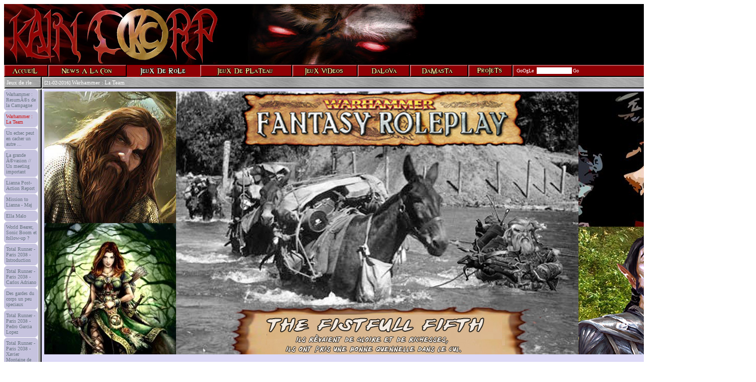

--- FILE ---
content_type: text/html; charset=ISO-8859-1
request_url: https://kaincorp.com/kaincorp/rubrique.php?id=407
body_size: 11422
content:
<HTML>
<HEAD>
<TITLE>KainCorp</TITLE>
<link rel="stylesheet" type="text/css" href="common/style.css">
<meta http-equiv="content-type" content="text/html; charset=ISO-8859-1">
<script src="common/java.js"></script>
<script src="common/prototype.js"></script>
<script src="common/rico.js"></script>




</HEAD>
<BODY>


<TABLE width="100%" cellpadding=0 cellspacing=0 border=0 align="center">
<!-- logo haut -->
<TR>
	<TD align="left" bgcolor="black" bgcolor="black"><img src="images/logo_kc_regard.jpg"></TD>
</TR>
<!-- menu -->
<TR>				
	<TD valign="top"><TABLE cellpadding=0 cellspacing=0  border=0>
<TR>	
			<TD align="center">
				 <a href="rubrique.php?rub=ACC" onmouseover="document.ACC.src='images/menu/menu_kc_ACC_over.gif'"; onmouseout="document.ACC.src='images/menu/menu_kc_ACC.gif'">
					<img src="images/menu/menu_kc_ACC.gif"  alt="Accueil" border=0 name="ACC">
				</a> 
			</TD>	


 			<TD align="center">
				 <a href="rubrique.php?rub=NAC" onmouseover="document.NAC.src='images/menu/menu_kc_NAC_over.gif'"; onmouseout="document.NAC.src='images/menu/menu_kc_NAC.gif'">
					<img src="images/menu/menu_kc_NAC.gif"  alt="News  la con" border=0 name="NAC">
				</a> 
			</TD>	


 			<TD align="center">
				<a href="rubrique.php?rub=JDR" onmouseover="document.JDR.src='images/menu/menu_kc_JDR_pushed.gif'"; onmouseout="document.JDR.src='images/menu/menu_kc_JDR_pushed.gif'">
					<img src="images/menu/menu_kc_JDR_pushed.gif"  alt="Jeux de rle" border=0 name="JDR">
				</a>
			</TD>	


 			<TD align="center">
				 <a href="rubrique.php?rub=JDP" onmouseover="document.JDP.src='images/menu/menu_kc_JDP_over.gif'"; onmouseout="document.JDP.src='images/menu/menu_kc_JDP.gif'">
					<img src="images/menu/menu_kc_JDP.gif"  alt="Jeux de plateau" border=0 name="JDP">
				</a> 
			</TD>	


 			<TD align="center">
				 <a href="rubrique.php?rub=JV" onmouseover="document.JV.src='images/menu/menu_kc_JV_over.gif'"; onmouseout="document.JV.src='images/menu/menu_kc_JV.gif'">
					<img src="images/menu/menu_kc_JV.gif"  alt="Jeux video" border=0 name="JV">
				</a> 
			</TD>	


 			<TD align="center">
				 <a href="rubrique.php?rub=DL" onmouseover="document.DL.src='images/menu/menu_kc_DL_over.gif'"; onmouseout="document.DL.src='images/menu/menu_kc_DL.gif'">
					<img src="images/menu/menu_kc_DL.gif"  alt="Da Lova" border=0 name="DL">
				</a> 
			</TD>	


 			<TD align="center">
				 <a href="rubrique.php?rub=DM" onmouseover="document.DM.src='images/menu/menu_kc_DM_over.gif'"; onmouseout="document.DM.src='images/menu/menu_kc_DM.gif'">
					<img src="images/menu/menu_kc_DM.gif"  alt="Da Masta" border=0 name="DM">
				</a> 
			</TD>	


 			<TD align="center">
				 <a href="rubrique.php?rub=PP" onmouseover="document.PP.src='images/menu/menu_kc_PP_over.gif'"; onmouseout="document.PP.src='images/menu/menu_kc_PP.gif'">
					<img src="images/menu/menu_kc_PP.gif"  alt="Projets" border=0 name="PP">
				</a> 
			</TD>	


 	<!-- <TD class="menu_titlebar" align="center"><a href="/forum/" class="blanc">Forum</a></div></TD> -->
	 <TD align="left" valign="top" width="100%" nowrap>

		<table id="Tableau_01" width="100%" height="25" border="0" cellpadding="0" cellspacing="0">
			<tr>
				<td rowspan="3" align="right" width="2"><img src="images/menu/bouton_vide_slice_01.gif" width="2" height="25" alt=""></td>
				<td><img src="images/menu/bouton_vide_slice_02.gif" width="100%" height="3" alt=""></td>
				<td rowspan="3" width="3"><img src="images/menu/bouton_vide_slice_03.gif" width="3" height="25" alt=""></td>
			</tr>
			<tr>
				<td width="99%" height="20" bgcolor="#8F0004">
					<TABLE cellpadding=0 cellspacing=0 border=0>
					<form action="http://www.google.fr/search" name=f>
						<TR>
							<TD class="blanc" class="padding_lr_2px">&nbsp;&nbsp;GoOgLe&nbsp;&nbsp; </TD>
							<TD class="mintexte">
								<input type=hidden name=hl value=fr>
								<input id=sf maxLength=255 name=q value="" size=10 style="border:0px">
							</TD>
							<TD class="padding_lr_2px"><a href="#" onclick="javascript:Continuer(document.forms.f,'http://www.google.fr/search')" class="blanc">Go</a></TD>
						</TR>
					</form> 
					</TABLE>
					
				</td>
			</tr>
			<tr>
				<td><img src="images/menu/bouton_vide_slice_05.gif" width="100%" height="2" alt=""></td>
			</tr>
		</table>

	</TD>	
</TR>
</TABLE>

</TD>
</TR>

<!-- site -->
<TR>
	<TD width="100%" valign="top">
	<!-- cadre principal -->
		<TABLE cellpadding=0 cellspacing=0 border=0 width="100%" >
			<TR>
				<!-- Liste de gauche (article) -->
				<TD width="200"  height="100%" valign="top">
							<TABLE cellpadding=0 cellspacing=0 border=0 width="100%" height="100%">
									<TR>
										<TD valign="top" height="23" style="border-bottom:white 1px solid;" colspan="2">
<TABLE width="100%" height="100%" border=0 cellpadding=0 cellspacing=0>
<TR>
	<TD width="2"><img src="images/bord_gauche_titre.gif" border=0></TD>
	<TD width="100%" class="menu_titlebar_select_new blanc" align="left" >&nbsp;Jeux de rle&nbsp;</TD>
	<TD width="2"><img src="images/bord_droit_titre.gif" border=0></TD>
</TR>
</TABLE>


</TD>
									</TR>
									<TR>
										<TD>
											<TABLE cellpadding=0 cellspacing=0 border=0 width="100%" height="100%">
																								<TR>
													<TD id="article_0" class="bg_rubrique" height="20" valign="top" >
														<!-- onmouseover="style.backgroundColor='#b2b6b9';" onmouseout="style.backgroundColor='#c6c3de'" -->
															<div style="padding-left:4px;padding-right:2px">
																<a href="?id=408" class="titre_art">
																	Warhammer : ResumÃ©s de la Campagne																</a>
															</div>
													</TD>
												</TR>
												<TR><TD width="100%" height="1"></TD></TR>
																								<TR>
													<TD id="article_1" class="bg_rubrique" height="20" valign="top" >
														<!-- onmouseover="style.backgroundColor='#b2b6b9';" onmouseout="style.backgroundColor='#c6c3de'" -->
															<div style="padding-left:4px;padding-right:2px">
																<a href="?id=407" class="titre_art">
																	<span class='poupre'>Warhammer : La Team</span>																</a>
															</div>
													</TD>
												</TR>
												<TR><TD width="100%" height="1"></TD></TR>
																								<TR>
													<TD id="article_2" class="bg_rubrique" height="20" valign="top" >
														<!-- onmouseover="style.backgroundColor='#b2b6b9';" onmouseout="style.backgroundColor='#c6c3de'" -->
															<div style="padding-left:4px;padding-right:2px">
																<a href="?id=406" class="titre_art">
																	Un echec peut en cacher un autre ...																</a>
															</div>
													</TD>
												</TR>
												<TR><TD width="100%" height="1"></TD></TR>
																								<TR>
													<TD id="article_3" class="bg_rubrique" height="20" valign="top" >
														<!-- onmouseover="style.backgroundColor='#b2b6b9';" onmouseout="style.backgroundColor='#c6c3de'" -->
															<div style="padding-left:4px;padding-right:2px">
																<a href="?id=404" class="titre_art">
																	La grande Ã©vasion // Un meeting important																</a>
															</div>
													</TD>
												</TR>
												<TR><TD width="100%" height="1"></TD></TR>
																								<TR>
													<TD id="article_4" class="bg_rubrique" height="20" valign="top" >
														<!-- onmouseover="style.backgroundColor='#b2b6b9';" onmouseout="style.backgroundColor='#c6c3de'" -->
															<div style="padding-left:4px;padding-right:2px">
																<a href="?id=402" class="titre_art">
																	Lianna Post-Action Report																</a>
															</div>
													</TD>
												</TR>
												<TR><TD width="100%" height="1"></TD></TR>
																								<TR>
													<TD id="article_5" class="bg_rubrique" height="20" valign="top" >
														<!-- onmouseover="style.backgroundColor='#b2b6b9';" onmouseout="style.backgroundColor='#c6c3de'" -->
															<div style="padding-left:4px;padding-right:2px">
																<a href="?id=401" class="titre_art">
																	Mission to Lianna - Maj																</a>
															</div>
													</TD>
												</TR>
												<TR><TD width="100%" height="1"></TD></TR>
																								<TR>
													<TD id="article_6" class="bg_rubrique" height="20" valign="top" >
														<!-- onmouseover="style.backgroundColor='#b2b6b9';" onmouseout="style.backgroundColor='#c6c3de'" -->
															<div style="padding-left:4px;padding-right:2px">
																<a href="?id=400" class="titre_art">
																	Ella Malo																</a>
															</div>
													</TD>
												</TR>
												<TR><TD width="100%" height="1"></TD></TR>
																								<TR>
													<TD id="article_7" class="bg_rubrique" height="20" valign="top" >
														<!-- onmouseover="style.backgroundColor='#b2b6b9';" onmouseout="style.backgroundColor='#c6c3de'" -->
															<div style="padding-left:4px;padding-right:2px">
																<a href="?id=399" class="titre_art">
																	World Bearer, Sonic Boom et follow-up ?																</a>
															</div>
													</TD>
												</TR>
												<TR><TD width="100%" height="1"></TD></TR>
																								<TR>
													<TD id="article_8" class="bg_rubrique" height="20" valign="top" >
														<!-- onmouseover="style.backgroundColor='#b2b6b9';" onmouseout="style.backgroundColor='#c6c3de'" -->
															<div style="padding-left:4px;padding-right:2px">
																<a href="?id=390" class="titre_art">
																	Total Runner - Paris 2038 - Introduction																</a>
															</div>
													</TD>
												</TR>
												<TR><TD width="100%" height="1"></TD></TR>
																								<TR>
													<TD id="article_9" class="bg_rubrique" height="20" valign="top" >
														<!-- onmouseover="style.backgroundColor='#b2b6b9';" onmouseout="style.backgroundColor='#c6c3de'" -->
															<div style="padding-left:4px;padding-right:2px">
																<a href="?id=389" class="titre_art">
																	Total Runner - Paris 2038 - Carlos Adriano																</a>
															</div>
													</TD>
												</TR>
												<TR><TD width="100%" height="1"></TD></TR>
																								<TR>
													<TD id="article_10" class="bg_rubrique" height="20" valign="top" >
														<!-- onmouseover="style.backgroundColor='#b2b6b9';" onmouseout="style.backgroundColor='#c6c3de'" -->
															<div style="padding-left:4px;padding-right:2px">
																<a href="?id=388" class="titre_art">
																	Des gardes du corps un peu speciaux																</a>
															</div>
													</TD>
												</TR>
												<TR><TD width="100%" height="1"></TD></TR>
																								<TR>
													<TD id="article_11" class="bg_rubrique" height="20" valign="top" >
														<!-- onmouseover="style.backgroundColor='#b2b6b9';" onmouseout="style.backgroundColor='#c6c3de'" -->
															<div style="padding-left:4px;padding-right:2px">
																<a href="?id=386" class="titre_art">
																	Total Runner - Paris 2038 - Pedro Garcia Lopez																</a>
															</div>
													</TD>
												</TR>
												<TR><TD width="100%" height="1"></TD></TR>
																								<TR>
													<TD id="article_12" class="bg_rubrique" height="20" valign="top" >
														<!-- onmouseover="style.backgroundColor='#b2b6b9';" onmouseout="style.backgroundColor='#c6c3de'" -->
															<div style="padding-left:4px;padding-right:2px">
																<a href="?id=385" class="titre_art">
																	Total Runner - Paris 2038 - Xavier Montaine de Corainville																</a>
															</div>
													</TD>
												</TR>
												<TR><TD width="100%" height="1"></TD></TR>
																								<TR>
													<TD id="article_13" class="bg_rubrique" height="20" valign="top" >
														<!-- onmouseover="style.backgroundColor='#b2b6b9';" onmouseout="style.backgroundColor='#c6c3de'" -->
															<div style="padding-left:4px;padding-right:2px">
																<a href="?id=384" class="titre_art">
																	Total Runner - Paris 2038 - Mouloud Abdelbassir																</a>
															</div>
													</TD>
												</TR>
												<TR><TD width="100%" height="1"></TD></TR>
																								<TR>
													<TD id="article_14" class="bg_rubrique" height="20" valign="top" >
														<!-- onmouseover="style.backgroundColor='#b2b6b9';" onmouseout="style.backgroundColor='#c6c3de'" -->
															<div style="padding-left:4px;padding-right:2px">
																<a href="?id=383" class="titre_art">
																	Total Runner - Paris 2038 - Chuck Borris																</a>
															</div>
													</TD>
												</TR>
												<TR><TD width="100%" height="1"></TD></TR>
																								<TR>
													<TD id="article_15" class="bg_rubrique" height="20" valign="top" >
														<!-- onmouseover="style.backgroundColor='#b2b6b9';" onmouseout="style.backgroundColor='#c6c3de'" -->
															<div style="padding-left:4px;padding-right:2px">
																<a href="?id=382" class="titre_art">
																	Raven: Les heroes font le cafÃ© !																</a>
															</div>
													</TD>
												</TR>
												<TR><TD width="100%" height="1"></TD></TR>
																								<TR>
													<TD id="article_16" class="bg_rubrique" height="20" valign="top" >
														<!-- onmouseover="style.backgroundColor='#b2b6b9';" onmouseout="style.backgroundColor='#c6c3de'" -->
															<div style="padding-left:4px;padding-right:2px">
																<a href="?id=380" class="titre_art">
																	Killing Time, l'atelier de customisation de Kurt																</a>
															</div>
													</TD>
												</TR>
												<TR><TD width="100%" height="1"></TD></TR>
																								<TR>
													<TD id="article_17" class="bg_rubrique" height="20" valign="top" >
														<!-- onmouseover="style.backgroundColor='#b2b6b9';" onmouseout="style.backgroundColor='#c6c3de'" -->
															<div style="padding-left:4px;padding-right:2px">
																<a href="?id=379" class="titre_art">
																	Star Wars : Gears, Droids, Starships, Vehicules Compendium !																</a>
															</div>
													</TD>
												</TR>
												<TR><TD width="100%" height="1"></TD></TR>
																								<TR>
													<TD id="article_18" class="bg_rubrique" height="20" valign="top" >
														<!-- onmouseover="style.backgroundColor='#b2b6b9';" onmouseout="style.backgroundColor='#c6c3de'" -->
															<div style="padding-left:4px;padding-right:2px">
																<a href="?id=378" class="titre_art">
																	Star Wars - Achats prÃ©vus																</a>
															</div>
													</TD>
												</TR>
												<TR><TD width="100%" height="1"></TD></TR>
																								<TR>
													<TD id="article_19" class="bg_rubrique" height="20" valign="top" >
														<!-- onmouseover="style.backgroundColor='#b2b6b9';" onmouseout="style.backgroundColor='#c6c3de'" -->
															<div style="padding-left:4px;padding-right:2px">
																<a href="?id=374" class="titre_art">
																	Star Wars : Teh Loot																</a>
															</div>
													</TD>
												</TR>
												<TR><TD width="100%" height="1"></TD></TR>
																								<TR>
													<TD id="article_20" class="bg_rubrique" height="20" valign="top" >
														<!-- onmouseover="style.backgroundColor='#b2b6b9';" onmouseout="style.backgroundColor='#c6c3de'" -->
															<div style="padding-left:4px;padding-right:2px">
																<a href="?id=373" class="titre_art">
																	Star Wars : Post action report																</a>
															</div>
													</TD>
												</TR>
												<TR><TD width="100%" height="1"></TD></TR>
																								<TR>
													<TD id="article_21" class="bg_rubrique" height="20" valign="top" >
														<!-- onmouseover="style.backgroundColor='#b2b6b9';" onmouseout="style.backgroundColor='#c6c3de'" -->
															<div style="padding-left:4px;padding-right:2px">
																<a href="?id=370" class="titre_art">
																	Star Wars : Exclusif ! La nouvelle tronche de Leyron																</a>
															</div>
													</TD>
												</TR>
												<TR><TD width="100%" height="1"></TD></TR>
																								<TR>
													<TD id="article_22" class="bg_rubrique" height="20" valign="top" >
														<!-- onmouseover="style.backgroundColor='#b2b6b9';" onmouseout="style.backgroundColor='#c6c3de'" -->
															<div style="padding-left:4px;padding-right:2px">
																<a href="?id=364" class="titre_art">
																	Star Wars : XP trackers : Adaptation V2 : check it out																</a>
															</div>
													</TD>
												</TR>
												<TR><TD width="100%" height="1"></TD></TR>
																								<TR>
													<TD id="article_23" class="bg_rubrique" height="20" valign="top" >
														<!-- onmouseover="style.backgroundColor='#b2b6b9';" onmouseout="style.backgroundColor='#c6c3de'" -->
															<div style="padding-left:4px;padding-right:2px">
																<a href="?id=363" class="titre_art">
																	Star Wars : Lieux, personnages et entitÃ©s																</a>
															</div>
													</TD>
												</TR>
												<TR><TD width="100%" height="1"></TD></TR>
																								<TR>
													<TD id="article_24" class="bg_rubrique" height="20" valign="top" >
														<!-- onmouseover="style.backgroundColor='#b2b6b9';" onmouseout="style.backgroundColor='#c6c3de'" -->
															<div style="padding-left:4px;padding-right:2px">
																<a href="?id=362" class="titre_art">
																	Star Wars : RÃ©sumÃ©s. MAJ																</a>
															</div>
													</TD>
												</TR>
												<TR><TD width="100%" height="1"></TD></TR>
																								<TR>
													<TD id="article_25" class="bg_rubrique" height="20" valign="top" >
														<!-- onmouseover="style.backgroundColor='#b2b6b9';" onmouseout="style.backgroundColor='#c6c3de'" -->
															<div style="padding-left:4px;padding-right:2px">
																<a href="?id=352" class="titre_art">
																	star wars - R67 alias Malaktica																</a>
															</div>
													</TD>
												</TR>
												<TR><TD width="100%" height="1"></TD></TR>
																								<TR>
													<TD id="article_26" class="bg_rubrique" height="20" valign="top" >
														<!-- onmouseover="style.backgroundColor='#b2b6b9';" onmouseout="style.backgroundColor='#c6c3de'" -->
															<div style="padding-left:4px;padding-right:2px">
																<a href="?id=350" class="titre_art">
																	Ley'ron																</a>
															</div>
													</TD>
												</TR>
												<TR><TD width="100%" height="1"></TD></TR>
																								<TR>
													<TD id="article_27" class="bg_rubrique" height="20" valign="top" >
														<!-- onmouseover="style.backgroundColor='#b2b6b9';" onmouseout="style.backgroundColor='#c6c3de'" -->
															<div style="padding-left:4px;padding-right:2px">
																<a href="?id=348" class="titre_art">
																	Vossk																</a>
															</div>
													</TD>
												</TR>
												<TR><TD width="100%" height="1"></TD></TR>
																								<TR>
													<TD id="article_28" class="bg_rubrique" height="20" valign="top" >
														<!-- onmouseover="style.backgroundColor='#b2b6b9';" onmouseout="style.backgroundColor='#c6c3de'" -->
															<div style="padding-left:4px;padding-right:2px">
																<a href="?id=344" class="titre_art">
																	Star Wars - Kurt																</a>
															</div>
													</TD>
												</TR>
												<TR><TD width="100%" height="1"></TD></TR>
																								<TR>
													<TD id="article_29" class="bg_rubrique" height="20" valign="top" >
														<!-- onmouseover="style.backgroundColor='#b2b6b9';" onmouseout="style.backgroundColor='#c6c3de'" -->
															<div style="padding-left:4px;padding-right:2px">
																<a href="?id=343" class="titre_art">
																	Vla le new Jedi !																</a>
															</div>
													</TD>
												</TR>
												<TR><TD width="100%" height="1"></TD></TR>
																								<TR>
													<TD id="article_30" class="bg_rubrique" height="20" valign="top" >
														<!-- onmouseover="style.backgroundColor='#b2b6b9';" onmouseout="style.backgroundColor='#c6c3de'" -->
															<div style="padding-left:4px;padding-right:2px">
																<a href="?id=340" class="titre_art">
																	STAR HERESY : BIG POST : V2 !!																</a>
															</div>
													</TD>
												</TR>
												<TR><TD width="100%" height="1"></TD></TR>
																								<TR>
													<TD id="article_31" class="bg_rubrique" height="20" valign="top" >
														<!-- onmouseover="style.backgroundColor='#b2b6b9';" onmouseout="style.backgroundColor='#c6c3de'" -->
															<div style="padding-left:4px;padding-right:2px">
																<a href="?id=335" class="titre_art">
																	CdC : Teh lootz																</a>
															</div>
													</TD>
												</TR>
												<TR><TD width="100%" height="1"></TD></TR>
																								<TR>
													<TD id="article_32" class="bg_rubrique" height="20" valign="top" >
														<!-- onmouseover="style.backgroundColor='#b2b6b9';" onmouseout="style.backgroundColor='#c6c3de'" -->
															<div style="padding-left:4px;padding-right:2px">
																<a href="?id=330" class="titre_art">
																	Chroniques du ChaOs : La lÃ©gende du Dieu Mort																</a>
															</div>
													</TD>
												</TR>
												<TR><TD width="100%" height="1"></TD></TR>
																								<TR>
													<TD id="article_33" class="bg_rubrique" height="20" valign="top" >
														<!-- onmouseover="style.backgroundColor='#b2b6b9';" onmouseout="style.backgroundColor='#c6c3de'" -->
															<div style="padding-left:4px;padding-right:2px">
																<a href="?id=303" class="titre_art">
																	Chroniques du ChaOs : fin et follow up du Chapitre 2.																</a>
															</div>
													</TD>
												</TR>
												<TR><TD width="100%" height="1"></TD></TR>
																								<TR>
													<TD id="article_34" class="bg_rubrique" height="20" valign="top" >
														<!-- onmouseover="style.backgroundColor='#b2b6b9';" onmouseout="style.backgroundColor='#c6c3de'" -->
															<div style="padding-left:4px;padding-right:2px">
																<a href="?id=302" class="titre_art">
																	Total Runner - Paris 2038																</a>
															</div>
													</TD>
												</TR>
												<TR><TD width="100%" height="1"></TD></TR>
																								<TR>
													<TD id="article_35" class="bg_rubrique" height="20" valign="top" >
														<!-- onmouseover="style.backgroundColor='#b2b6b9';" onmouseout="style.backgroundColor='#c6c3de'" -->
															<div style="padding-left:4px;padding-right:2px">
																<a href="?id=301" class="titre_art">
																	Raven: Heroes strike back !																</a>
															</div>
													</TD>
												</TR>
												<TR><TD width="100%" height="1"></TD></TR>
																								<TR>
													<TD id="article_36" class="bg_rubrique" height="20" valign="top" >
														<!-- onmouseover="style.backgroundColor='#b2b6b9';" onmouseout="style.backgroundColor='#c6c3de'" -->
															<div style="padding-left:4px;padding-right:2px">
																<a href="?id=300" class="titre_art">
																	Raven: La berezina !																</a>
															</div>
													</TD>
												</TR>
												<TR><TD width="100%" height="1"></TD></TR>
																								<TR>
													<TD id="article_37" class="bg_rubrique" height="20" valign="top" >
														<!-- onmouseover="style.backgroundColor='#b2b6b9';" onmouseout="style.backgroundColor='#c6c3de'" -->
															<div style="padding-left:4px;padding-right:2px">
																<a href="?id=298" class="titre_art">
																	Chroniques du ChaOs : Chronologie MAJ 08/10																</a>
															</div>
													</TD>
												</TR>
												<TR><TD width="100%" height="1"></TD></TR>
																								<TR>
													<TD id="article_38" class="bg_rubrique" height="20" valign="top" >
														<!-- onmouseover="style.backgroundColor='#b2b6b9';" onmouseout="style.backgroundColor='#c6c3de'" -->
															<div style="padding-left:4px;padding-right:2px">
																<a href="?id=297" class="titre_art">
																	RÃ©sumÃ© Chroniques Ben/Jerome																</a>
															</div>
													</TD>
												</TR>
												<TR><TD width="100%" height="1"></TD></TR>
																								<TR>
													<TD id="article_39" class="bg_rubrique" height="20" valign="top" >
														<!-- onmouseover="style.backgroundColor='#b2b6b9';" onmouseout="style.backgroundColor='#c6c3de'" -->
															<div style="padding-left:4px;padding-right:2px">
																<a href="?id=288" class="titre_art">
																	Les chroniques un an d'aventure																</a>
															</div>
													</TD>
												</TR>
												<TR><TD width="100%" height="1"></TD></TR>
																								<TR>
													<TD id="article_40" class="bg_rubrique" height="20" valign="top" >
														<!-- onmouseover="style.backgroundColor='#b2b6b9';" onmouseout="style.backgroundColor='#c6c3de'" -->
															<div style="padding-left:4px;padding-right:2px">
																<a href="?id=274" class="titre_art">
																	Last Chroniques.																</a>
															</div>
													</TD>
												</TR>
												<TR><TD width="100%" height="1"></TD></TR>
																								<TR>
													<TD id="article_41" class="bg_rubrique" height="20" valign="top" >
														<!-- onmouseover="style.backgroundColor='#b2b6b9';" onmouseout="style.backgroundColor='#c6c3de'" -->
															<div style="padding-left:4px;padding-right:2px">
																<a href="?id=270" class="titre_art">
																	Pour l'imperium																</a>
															</div>
													</TD>
												</TR>
												<TR><TD width="100%" height="1"></TD></TR>
																								<TR>
													<TD id="article_42" class="bg_rubrique" height="20" valign="top" >
														<!-- onmouseover="style.backgroundColor='#b2b6b9';" onmouseout="style.backgroundColor='#c6c3de'" -->
															<div style="padding-left:4px;padding-right:2px">
																<a href="?id=261" class="titre_art">
																	Une mission imprÃ©vue ...																</a>
															</div>
													</TD>
												</TR>
												<TR><TD width="100%" height="1"></TD></TR>
																								<TR>
													<TD id="article_43" class="bg_rubrique" height="20" valign="top" >
														<!-- onmouseover="style.backgroundColor='#b2b6b9';" onmouseout="style.backgroundColor='#c6c3de'" -->
															<div style="padding-left:4px;padding-right:2px">
																<a href="?id=260" class="titre_art">
																	Kerby																</a>
															</div>
													</TD>
												</TR>
												<TR><TD width="100%" height="1"></TD></TR>
																								<TR>
													<TD id="article_44" class="bg_rubrique" height="20" valign="top" >
														<!-- onmouseover="style.backgroundColor='#b2b6b9';" onmouseout="style.backgroundColor='#c6c3de'" -->
															<div style="padding-left:4px;padding-right:2px">
																<a href="?id=256" class="titre_art">
																	Rapport exclusif de l'inquisition : Kain et Kerby																</a>
															</div>
													</TD>
												</TR>
												<TR><TD width="100%" height="1"></TD></TR>
																								<TR>
													<TD id="article_45" class="bg_rubrique" height="20" valign="top" >
														<!-- onmouseover="style.backgroundColor='#b2b6b9';" onmouseout="style.backgroundColor='#c6c3de'" -->
															<div style="padding-left:4px;padding-right:2px">
																<a href="?id=255" class="titre_art">
																	War40K: Kain J.J. & Kerby																</a>
															</div>
													</TD>
												</TR>
												<TR><TD width="100%" height="1"></TD></TR>
																								<TR>
													<TD id="article_46" class="bg_rubrique" height="20" valign="top" >
														<!-- onmouseover="style.backgroundColor='#b2b6b9';" onmouseout="style.backgroundColor='#c6c3de'" -->
															<div style="padding-left:4px;padding-right:2px">
																<a href="?id=253" class="titre_art">
																	Roy																</a>
															</div>
													</TD>
												</TR>
												<TR><TD width="100%" height="1"></TD></TR>
																								<TR>
													<TD id="article_47" class="bg_rubrique" height="20" valign="top" >
														<!-- onmouseover="style.backgroundColor='#b2b6b9';" onmouseout="style.backgroundColor='#c6c3de'" -->
															<div style="padding-left:4px;padding-right:2px">
																<a href="?id=252" class="titre_art">
																	Sista Albafica																</a>
															</div>
													</TD>
												</TR>
												<TR><TD width="100%" height="1"></TD></TR>
																								<TR>
													<TD id="article_48" class="bg_rubrique" height="20" valign="top" >
														<!-- onmouseover="style.backgroundColor='#b2b6b9';" onmouseout="style.backgroundColor='#c6c3de'" -->
															<div style="padding-left:4px;padding-right:2px">
																<a href="?id=251" class="titre_art">
																	Dark Heresy																</a>
															</div>
													</TD>
												</TR>
												<TR><TD width="100%" height="1"></TD></TR>
																								<TR>
													<TD id="article_49" class="bg_rubrique" height="20" valign="top" >
														<!-- onmouseover="style.backgroundColor='#b2b6b9';" onmouseout="style.backgroundColor='#c6c3de'" -->
															<div style="padding-left:4px;padding-right:2px">
																<a href="?id=249" class="titre_art">
																	Raven: Silverfield, Erythnul, et lightning bolto!																</a>
															</div>
													</TD>
												</TR>
												<TR><TD width="100%" height="1"></TD></TR>
																								<TR>
													<TD id="article_50" class="bg_rubrique" height="20" valign="top" >
														<!-- onmouseover="style.backgroundColor='#b2b6b9';" onmouseout="style.backgroundColor='#c6c3de'" -->
															<div style="padding-left:4px;padding-right:2px">
																<a href="?id=245" class="titre_art">
																	Feat, PrC, Spells etc...																</a>
															</div>
													</TD>
												</TR>
												<TR><TD width="100%" height="1"></TD></TR>
																								<TR>
													<TD id="article_51" class="bg_rubrique" height="20" valign="top" >
														<!-- onmouseover="style.backgroundColor='#b2b6b9';" onmouseout="style.backgroundColor='#c6c3de'" -->
															<div style="padding-left:4px;padding-right:2px">
																<a href="?id=244" class="titre_art">
																	Raven: Evenements																</a>
															</div>
													</TD>
												</TR>
												<TR><TD width="100%" height="1"></TD></TR>
																								<TR>
													<TD id="article_52" class="bg_rubrique" height="20" valign="top" >
														<!-- onmouseover="style.backgroundColor='#b2b6b9';" onmouseout="style.backgroundColor='#c6c3de'" -->
															<div style="padding-left:4px;padding-right:2px">
																<a href="?id=242" class="titre_art">
																	Chroniques du ChaOs : rÃ©sumÃ© 31/01 MAJ																</a>
															</div>
													</TD>
												</TR>
												<TR><TD width="100%" height="1"></TD></TR>
																								<TR>
													<TD id="article_53" class="bg_rubrique" height="20" valign="top" >
														<!-- onmouseover="style.backgroundColor='#b2b6b9';" onmouseout="style.backgroundColor='#c6c3de'" -->
															<div style="padding-left:4px;padding-right:2px">
																<a href="?id=240" class="titre_art">
																	Chroniques du ChaOs : rÃ©sumÃ© 11/01 MAJ																</a>
															</div>
													</TD>
												</TR>
												<TR><TD width="100%" height="1"></TD></TR>
																								<TR>
													<TD id="article_54" class="bg_rubrique" height="20" valign="top" >
														<!-- onmouseover="style.backgroundColor='#b2b6b9';" onmouseout="style.backgroundColor='#c6c3de'" -->
															<div style="padding-left:4px;padding-right:2px">
																<a href="?id=239" class="titre_art">
																	Chroniques du ChaOs : rÃ©sumÃ© 06/01																</a>
															</div>
													</TD>
												</TR>
												<TR><TD width="100%" height="1"></TD></TR>
																								<TR>
													<TD id="article_55" class="bg_rubrique" height="20" valign="top" >
														<!-- onmouseover="style.backgroundColor='#b2b6b9';" onmouseout="style.backgroundColor='#c6c3de'" -->
															<div style="padding-left:4px;padding-right:2px">
																<a href="?id=238" class="titre_art">
																	L'Histoire de la Boule de Feu																</a>
															</div>
													</TD>
												</TR>
												<TR><TD width="100%" height="1"></TD></TR>
																								<TR>
													<TD id="article_56" class="bg_rubrique" height="20" valign="top" >
														<!-- onmouseover="style.backgroundColor='#b2b6b9';" onmouseout="style.backgroundColor='#c6c3de'" -->
															<div style="padding-left:4px;padding-right:2px">
																<a href="?id=236" class="titre_art">
																	Chroniques du ChaOs : rÃ©sumÃ© 02/01 MAJ																</a>
															</div>
													</TD>
												</TR>
												<TR><TD width="100%" height="1"></TD></TR>
																								<TR>
													<TD id="article_57" class="bg_rubrique" height="20" valign="top" >
														<!-- onmouseover="style.backgroundColor='#b2b6b9';" onmouseout="style.backgroundColor='#c6c3de'" -->
															<div style="padding-left:4px;padding-right:2px">
																<a href="?id=225" class="titre_art">
																	Chroniques du ChaOs : rÃ©sumÃ© samedi 11/10																</a>
															</div>
													</TD>
												</TR>
												<TR><TD width="100%" height="1"></TD></TR>
																								<TR>
													<TD id="article_58" class="bg_rubrique" height="20" valign="top" >
														<!-- onmouseover="style.backgroundColor='#b2b6b9';" onmouseout="style.backgroundColor='#c6c3de'" -->
															<div style="padding-left:4px;padding-right:2px">
																<a href="?id=217" class="titre_art">
																	Nouveau test pour les combats																</a>
															</div>
													</TD>
												</TR>
												<TR><TD width="100%" height="1"></TD></TR>
																								<TR>
													<TD id="article_59" class="bg_rubrique" height="20" valign="top" >
														<!-- onmouseover="style.backgroundColor='#b2b6b9';" onmouseout="style.backgroundColor='#c6c3de'" -->
															<div style="padding-left:4px;padding-right:2px">
																<a href="?id=215" class="titre_art">
																	Chroniques du ChaOs : rÃ©sumÃ© samedi 20/09																</a>
															</div>
													</TD>
												</TR>
												<TR><TD width="100%" height="1"></TD></TR>
																								<TR>
													<TD id="article_60" class="bg_rubrique" height="20" valign="top" >
														<!-- onmouseover="style.backgroundColor='#b2b6b9';" onmouseout="style.backgroundColor='#c6c3de'" -->
															<div style="padding-left:4px;padding-right:2px">
																<a href="?id=204" class="titre_art">
																	Raven: The mumy almost returned ^^																</a>
															</div>
													</TD>
												</TR>
												<TR><TD width="100%" height="1"></TD></TR>
																								<TR>
													<TD id="article_61" class="bg_rubrique" height="20" valign="top" >
														<!-- onmouseover="style.backgroundColor='#b2b6b9';" onmouseout="style.backgroundColor='#c6c3de'" -->
															<div style="padding-left:4px;padding-right:2px">
																<a href="?id=203" class="titre_art">
																	Welby must die.																</a>
															</div>
													</TD>
												</TR>
												<TR><TD width="100%" height="1"></TD></TR>
																								<TR>
													<TD id="article_62" class="bg_rubrique" height="20" valign="top" >
														<!-- onmouseover="style.backgroundColor='#b2b6b9';" onmouseout="style.backgroundColor='#c6c3de'" -->
															<div style="padding-left:4px;padding-right:2px">
																<a href="?id=177" class="titre_art">
																	Raven - the world																</a>
															</div>
													</TD>
												</TR>
												<TR><TD width="100%" height="1"></TD></TR>
																								<TR>
													<TD id="article_63" class="bg_rubrique" height="20" valign="top" >
														<!-- onmouseover="style.backgroundColor='#b2b6b9';" onmouseout="style.backgroundColor='#c6c3de'" -->
															<div style="padding-left:4px;padding-right:2px">
																<a href="?id=175" class="titre_art">
																	Chroniques du ChaOs : RÃ©sumÃ© samedi 26/01																</a>
															</div>
													</TD>
												</TR>
												<TR><TD width="100%" height="1"></TD></TR>
																								<TR>
													<TD id="article_64" class="bg_rubrique" height="20" valign="top" >
														<!-- onmouseover="style.backgroundColor='#b2b6b9';" onmouseout="style.backgroundColor='#c6c3de'" -->
															<div style="padding-left:4px;padding-right:2px">
																<a href="?id=172" class="titre_art">
																	Chroniques du ChaOs : RÃ©sumÃ© de Samedi !																</a>
															</div>
													</TD>
												</TR>
												<TR><TD width="100%" height="1"></TD></TR>
																								<TR>
													<TD id="article_65" class="bg_rubrique" height="20" valign="top" >
														<!-- onmouseover="style.backgroundColor='#b2b6b9';" onmouseout="style.backgroundColor='#c6c3de'" -->
															<div style="padding-left:4px;padding-right:2px">
																<a href="?id=168" class="titre_art">
																	Chroniques du ChaOs : Saison 4 ep 18																</a>
															</div>
													</TD>
												</TR>
												<TR><TD width="100%" height="1"></TD></TR>
																								<TR>
													<TD id="article_66" class="bg_rubrique" height="20" valign="top" >
														<!-- onmouseover="style.backgroundColor='#b2b6b9';" onmouseout="style.backgroundColor='#c6c3de'" -->
															<div style="padding-left:4px;padding-right:2px">
																<a href="?id=167" class="titre_art">
																	Chroniques du ChaOs : Return of ze Return II																</a>
															</div>
													</TD>
												</TR>
												<TR><TD width="100%" height="1"></TD></TR>
																								<TR>
													<TD id="article_67" class="bg_rubrique" height="20" valign="top" >
														<!-- onmouseover="style.backgroundColor='#b2b6b9';" onmouseout="style.backgroundColor='#c6c3de'" -->
															<div style="padding-left:4px;padding-right:2px">
																<a href="?id=166" class="titre_art">
																	Chroniques du ChaOs : Return of ze Return																</a>
															</div>
													</TD>
												</TR>
												<TR><TD width="100%" height="1"></TD></TR>
																								<TR>
													<TD id="article_68" class="bg_rubrique" height="20" valign="top" >
														<!-- onmouseover="style.backgroundColor='#b2b6b9';" onmouseout="style.backgroundColor='#c6c3de'" -->
															<div style="padding-left:4px;padding-right:2px">
																<a href="?id=165" class="titre_art">
																	Chroniques du ChaOs : Return																</a>
															</div>
													</TD>
												</TR>
												<TR><TD width="100%" height="1"></TD></TR>
																								<TR>
													<TD id="article_69" class="bg_rubrique" height="20" valign="top" >
														<!-- onmouseover="style.backgroundColor='#b2b6b9';" onmouseout="style.backgroundColor='#c6c3de'" -->
															<div style="padding-left:4px;padding-right:2px">
																<a href="?id=164" class="titre_art">
																	D&D : la releve est en route																</a>
															</div>
													</TD>
												</TR>
												<TR><TD width="100%" height="1"></TD></TR>
																								<TR>
													<TD id="article_70" class="bg_rubrique" height="20" valign="top" >
														<!-- onmouseover="style.backgroundColor='#b2b6b9';" onmouseout="style.backgroundColor='#c6c3de'" -->
															<div style="padding-left:4px;padding-right:2px">
																<a href="?id=163" class="titre_art">
																	Raven : un ouvrage pour Ido le noob d elfe																</a>
															</div>
													</TD>
												</TR>
												<TR><TD width="100%" height="1"></TD></TR>
																								<TR>
													<TD id="article_71" class="bg_rubrique" height="20" valign="top" >
														<!-- onmouseover="style.backgroundColor='#b2b6b9';" onmouseout="style.backgroundColor='#c6c3de'" -->
															<div style="padding-left:4px;padding-right:2px">
																<a href="?id=161" class="titre_art">
																	Objection !																</a>
															</div>
													</TD>
												</TR>
												<TR><TD width="100%" height="1"></TD></TR>
																								<TR>
													<TD id="article_72" class="bg_rubrique" height="20" valign="top" >
														<!-- onmouseover="style.backgroundColor='#b2b6b9';" onmouseout="style.backgroundColor='#c6c3de'" -->
															<div style="padding-left:4px;padding-right:2px">
																<a href="?id=160" class="titre_art">
																	Raven: OmG Wilby is gone																</a>
															</div>
													</TD>
												</TR>
												<TR><TD width="100%" height="1"></TD></TR>
																								<TR>
													<TD id="article_73" class="bg_rubrique" height="20" valign="top" >
														<!-- onmouseover="style.backgroundColor='#b2b6b9';" onmouseout="style.backgroundColor='#c6c3de'" -->
															<div style="padding-left:4px;padding-right:2px">
																<a href="?id=159" class="titre_art">
																	RÃ©sumÃ© : le point de vue d'Argrael.																</a>
															</div>
													</TD>
												</TR>
												<TR><TD width="100%" height="1"></TD></TR>
																								<TR>
													<TD id="article_74" class="bg_rubrique" height="20" valign="top" >
														<!-- onmouseover="style.backgroundColor='#b2b6b9';" onmouseout="style.backgroundColor='#c6c3de'" -->
															<div style="padding-left:4px;padding-right:2px">
																<a href="?id=158" class="titre_art">
																	Eldrich Von Nistelroy																</a>
															</div>
													</TD>
												</TR>
												<TR><TD width="100%" height="1"></TD></TR>
																								<TR>
													<TD id="article_75" class="bg_rubrique" height="20" valign="top" >
														<!-- onmouseover="style.backgroundColor='#b2b6b9';" onmouseout="style.backgroundColor='#c6c3de'" -->
															<div style="padding-left:4px;padding-right:2px">
																<a href="?id=157" class="titre_art">
																	DD 3.5: Aides- dons et rÃ©gles suppl.																</a>
															</div>
													</TD>
												</TR>
												<TR><TD width="100%" height="1"></TD></TR>
																								<TR>
													<TD id="article_76" class="bg_rubrique" height="20" valign="top" >
														<!-- onmouseover="style.backgroundColor='#b2b6b9';" onmouseout="style.backgroundColor='#c6c3de'" -->
															<div style="padding-left:4px;padding-right:2px">
																<a href="?id=155" class="titre_art">
																	Raven: Back from the dead and more																</a>
															</div>
													</TD>
												</TR>
												<TR><TD width="100%" height="1"></TD></TR>
																								<TR>
													<TD id="article_77" class="bg_rubrique" height="20" valign="top" >
														<!-- onmouseover="style.backgroundColor='#b2b6b9';" onmouseout="style.backgroundColor='#c6c3de'" -->
															<div style="padding-left:4px;padding-right:2px">
																<a href="?id=153" class="titre_art">
																	Loom dit																</a>
															</div>
													</TD>
												</TR>
												<TR><TD width="100%" height="1"></TD></TR>
																								<TR>
													<TD id="article_78" class="bg_rubrique" height="20" valign="top" >
														<!-- onmouseover="style.backgroundColor='#b2b6b9';" onmouseout="style.backgroundColor='#c6c3de'" -->
															<div style="padding-left:4px;padding-right:2px">
																<a href="?id=150" class="titre_art">
																	Garik l'insoumis																</a>
															</div>
													</TD>
												</TR>
												<TR><TD width="100%" height="1"></TD></TR>
																								<TR>
													<TD id="article_79" class="bg_rubrique" height="20" valign="top" >
														<!-- onmouseover="style.backgroundColor='#b2b6b9';" onmouseout="style.backgroundColor='#c6c3de'" -->
															<div style="padding-left:4px;padding-right:2px">
																<a href="?id=149" class="titre_art">
																	LÃ©gende																</a>
															</div>
													</TD>
												</TR>
												<TR><TD width="100%" height="1"></TD></TR>
																								<TR>
													<TD id="article_80" class="bg_rubrique" height="20" valign="top" >
														<!-- onmouseover="style.backgroundColor='#b2b6b9';" onmouseout="style.backgroundColor='#c6c3de'" -->
															<div style="padding-left:4px;padding-right:2px">
																<a href="?id=148" class="titre_art">
																	Flash d'information special Channel 0																</a>
															</div>
													</TD>
												</TR>
												<TR><TD width="100%" height="1"></TD></TR>
																								<TR>
													<TD id="article_81" class="bg_rubrique" height="20" valign="top" >
														<!-- onmouseover="style.backgroundColor='#b2b6b9';" onmouseout="style.backgroundColor='#c6c3de'" -->
															<div style="padding-left:4px;padding-right:2px">
																<a href="?id=143" class="titre_art">
																	Runequest v4																</a>
															</div>
													</TD>
												</TR>
												<TR><TD width="100%" height="1"></TD></TR>
																								<TR>
													<TD id="article_82" class="bg_rubrique" height="20" valign="top" >
														<!-- onmouseover="style.backgroundColor='#b2b6b9';" onmouseout="style.backgroundColor='#c6c3de'" -->
															<div style="padding-left:4px;padding-right:2px">
																<a href="?id=54" class="titre_art">
																	Chroniques du ChaOs : introduction																</a>
															</div>
													</TD>
												</TR>
												<TR><TD width="100%" height="1"></TD></TR>
																								<TR>
													<TD id="article_83" class="bg_rubrique" height="20" valign="top" >
														<!-- onmouseover="style.backgroundColor='#b2b6b9';" onmouseout="style.backgroundColor='#c6c3de'" -->
															<div style="padding-left:4px;padding-right:2px">
																<a href="?id=39" class="titre_art">
																	Raven: un monde etrange et sombre																</a>
															</div>
													</TD>
												</TR>
												<TR><TD width="100%" height="1"></TD></TR>
																								<TR>
													<TD id="article_84" class="bg_rubrique" height="20" valign="top" >
														<!-- onmouseover="style.backgroundColor='#b2b6b9';" onmouseout="style.backgroundColor='#c6c3de'" -->
															<div style="padding-left:4px;padding-right:2px">
																<a href="?id=32" class="titre_art">
																	Fiche de perso d&d 3.5																</a>
															</div>
													</TD>
												</TR>
												<TR><TD width="100%" height="1"></TD></TR>
																								<TR>
													<TD id="article_85" class="bg_rubrique" height="20" valign="top" >
														<!-- onmouseover="style.backgroundColor='#b2b6b9';" onmouseout="style.backgroundColor='#c6c3de'" -->
															<div style="padding-left:4px;padding-right:2px">
																<a href="?id=25" class="titre_art">
																	SoirÃ©e raven: petite boucherie entre amis																</a>
															</div>
													</TD>
												</TR>
												<TR><TD width="100%" height="1"></TD></TR>
																								<TR>
													<TD id="article_86" class="bg_rubrique" height="20" valign="top" >
														<!-- onmouseover="style.backgroundColor='#b2b6b9';" onmouseout="style.backgroundColor='#c6c3de'" -->
															<div style="padding-left:4px;padding-right:2px">
																<a href="?id=23" class="titre_art">
																	Fiche perso																</a>
															</div>
													</TD>
												</TR>
												<TR><TD width="100%" height="1"></TD></TR>
																								<TR>
													<TD id="article_87" class="bg_rubrique" height="20" valign="top" >
														<!-- onmouseover="style.backgroundColor='#b2b6b9';" onmouseout="style.backgroundColor='#c6c3de'" -->
															<div style="padding-left:4px;padding-right:2px">
																<a href="?id=14" class="titre_art">
																	SoirÃ©e raven: premieres aventures																</a>
															</div>
													</TD>
												</TR>
												<TR><TD width="100%" height="1"></TD></TR>
																								<TR>
													<TD id="article_88" class="bg_rubrique" height="20" valign="top" >
														<!-- onmouseover="style.backgroundColor='#b2b6b9';" onmouseout="style.backgroundColor='#c6c3de'" -->
															<div style="padding-left:4px;padding-right:2px">
																<a href="?id=6" class="titre_art">
																	DD20 C'est horrrible....																</a>
															</div>
													</TD>
												</TR>
												<TR><TD width="100%" height="1"></TD></TR>
													
												<TR>
													<TD valign="top" id="fin_menu1" class="bg_rubrique">&nbsp;</TD>
												</TR>
												<TR>
													<TD valign="bottom" id="fin_menu2" class="bg_rubrique" >&nbsp;</TD>
												</TR>
											</TABLE>
										</TD>
										<TD height="100%">
<TABLE width="8" height="100%" border=0 cellpadding=0 cellspacing=0>
<TR>
	<TD height="2" valign="top"><img src="images/barre_verti_haut.gif" border=0></TD>
</TR>
<TR>
	<TD class="barre_verti" width="8"></TD>
</TR>
<TR>
	<TD  height="2" valign="bottom"><img src="images/barre_verti_bas.gif" border=0></TD>
</TR>
</TABLE>


</TD>
									</TR>
							</TABLE>
							<!-- Script -->
							<script>Rico.Corner.round( 'article_0',{corners:'all',bgColor:'#FFFFFF'} );</script>
<script>Rico.Corner.round( 'article_1',{corners:'all',bgColor:'#FFFFFF'} );</script>
<script>Rico.Corner.round( 'article_2',{corners:'all',bgColor:'#FFFFFF'} );</script>
<script>Rico.Corner.round( 'article_3',{corners:'all',bgColor:'#FFFFFF'} );</script>
<script>Rico.Corner.round( 'article_4',{corners:'all',bgColor:'#FFFFFF'} );</script>
<script>Rico.Corner.round( 'article_5',{corners:'all',bgColor:'#FFFFFF'} );</script>
<script>Rico.Corner.round( 'article_6',{corners:'all',bgColor:'#FFFFFF'} );</script>
<script>Rico.Corner.round( 'article_7',{corners:'all',bgColor:'#FFFFFF'} );</script>
<script>Rico.Corner.round( 'article_8',{corners:'all',bgColor:'#FFFFFF'} );</script>
<script>Rico.Corner.round( 'article_9',{corners:'all',bgColor:'#FFFFFF'} );</script>
<script>Rico.Corner.round( 'article_10',{corners:'all',bgColor:'#FFFFFF'} );</script>
<script>Rico.Corner.round( 'article_11',{corners:'all',bgColor:'#FFFFFF'} );</script>
<script>Rico.Corner.round( 'article_12',{corners:'all',bgColor:'#FFFFFF'} );</script>
<script>Rico.Corner.round( 'article_13',{corners:'all',bgColor:'#FFFFFF'} );</script>
<script>Rico.Corner.round( 'article_14',{corners:'all',bgColor:'#FFFFFF'} );</script>
<script>Rico.Corner.round( 'article_15',{corners:'all',bgColor:'#FFFFFF'} );</script>
<script>Rico.Corner.round( 'article_16',{corners:'all',bgColor:'#FFFFFF'} );</script>
<script>Rico.Corner.round( 'article_17',{corners:'all',bgColor:'#FFFFFF'} );</script>
<script>Rico.Corner.round( 'article_18',{corners:'all',bgColor:'#FFFFFF'} );</script>
<script>Rico.Corner.round( 'article_19',{corners:'all',bgColor:'#FFFFFF'} );</script>
<script>Rico.Corner.round( 'article_20',{corners:'all',bgColor:'#FFFFFF'} );</script>
<script>Rico.Corner.round( 'article_21',{corners:'all',bgColor:'#FFFFFF'} );</script>
<script>Rico.Corner.round( 'article_22',{corners:'all',bgColor:'#FFFFFF'} );</script>
<script>Rico.Corner.round( 'article_23',{corners:'all',bgColor:'#FFFFFF'} );</script>
<script>Rico.Corner.round( 'article_24',{corners:'all',bgColor:'#FFFFFF'} );</script>
<script>Rico.Corner.round( 'article_25',{corners:'all',bgColor:'#FFFFFF'} );</script>
<script>Rico.Corner.round( 'article_26',{corners:'all',bgColor:'#FFFFFF'} );</script>
<script>Rico.Corner.round( 'article_27',{corners:'all',bgColor:'#FFFFFF'} );</script>
<script>Rico.Corner.round( 'article_28',{corners:'all',bgColor:'#FFFFFF'} );</script>
<script>Rico.Corner.round( 'article_29',{corners:'all',bgColor:'#FFFFFF'} );</script>
<script>Rico.Corner.round( 'article_30',{corners:'all',bgColor:'#FFFFFF'} );</script>
<script>Rico.Corner.round( 'article_31',{corners:'all',bgColor:'#FFFFFF'} );</script>
<script>Rico.Corner.round( 'article_32',{corners:'all',bgColor:'#FFFFFF'} );</script>
<script>Rico.Corner.round( 'article_33',{corners:'all',bgColor:'#FFFFFF'} );</script>
<script>Rico.Corner.round( 'article_34',{corners:'all',bgColor:'#FFFFFF'} );</script>
<script>Rico.Corner.round( 'article_35',{corners:'all',bgColor:'#FFFFFF'} );</script>
<script>Rico.Corner.round( 'article_36',{corners:'all',bgColor:'#FFFFFF'} );</script>
<script>Rico.Corner.round( 'article_37',{corners:'all',bgColor:'#FFFFFF'} );</script>
<script>Rico.Corner.round( 'article_38',{corners:'all',bgColor:'#FFFFFF'} );</script>
<script>Rico.Corner.round( 'article_39',{corners:'all',bgColor:'#FFFFFF'} );</script>
<script>Rico.Corner.round( 'article_40',{corners:'all',bgColor:'#FFFFFF'} );</script>
<script>Rico.Corner.round( 'article_41',{corners:'all',bgColor:'#FFFFFF'} );</script>
<script>Rico.Corner.round( 'article_42',{corners:'all',bgColor:'#FFFFFF'} );</script>
<script>Rico.Corner.round( 'article_43',{corners:'all',bgColor:'#FFFFFF'} );</script>
<script>Rico.Corner.round( 'article_44',{corners:'all',bgColor:'#FFFFFF'} );</script>
<script>Rico.Corner.round( 'article_45',{corners:'all',bgColor:'#FFFFFF'} );</script>
<script>Rico.Corner.round( 'article_46',{corners:'all',bgColor:'#FFFFFF'} );</script>
<script>Rico.Corner.round( 'article_47',{corners:'all',bgColor:'#FFFFFF'} );</script>
<script>Rico.Corner.round( 'article_48',{corners:'all',bgColor:'#FFFFFF'} );</script>
<script>Rico.Corner.round( 'article_49',{corners:'all',bgColor:'#FFFFFF'} );</script>
<script>Rico.Corner.round( 'article_50',{corners:'all',bgColor:'#FFFFFF'} );</script>
<script>Rico.Corner.round( 'article_51',{corners:'all',bgColor:'#FFFFFF'} );</script>
<script>Rico.Corner.round( 'article_52',{corners:'all',bgColor:'#FFFFFF'} );</script>
<script>Rico.Corner.round( 'article_53',{corners:'all',bgColor:'#FFFFFF'} );</script>
<script>Rico.Corner.round( 'article_54',{corners:'all',bgColor:'#FFFFFF'} );</script>
<script>Rico.Corner.round( 'article_55',{corners:'all',bgColor:'#FFFFFF'} );</script>
<script>Rico.Corner.round( 'article_56',{corners:'all',bgColor:'#FFFFFF'} );</script>
<script>Rico.Corner.round( 'article_57',{corners:'all',bgColor:'#FFFFFF'} );</script>
<script>Rico.Corner.round( 'article_58',{corners:'all',bgColor:'#FFFFFF'} );</script>
<script>Rico.Corner.round( 'article_59',{corners:'all',bgColor:'#FFFFFF'} );</script>
<script>Rico.Corner.round( 'article_60',{corners:'all',bgColor:'#FFFFFF'} );</script>
<script>Rico.Corner.round( 'article_61',{corners:'all',bgColor:'#FFFFFF'} );</script>
<script>Rico.Corner.round( 'article_62',{corners:'all',bgColor:'#FFFFFF'} );</script>
<script>Rico.Corner.round( 'article_63',{corners:'all',bgColor:'#FFFFFF'} );</script>
<script>Rico.Corner.round( 'article_64',{corners:'all',bgColor:'#FFFFFF'} );</script>
<script>Rico.Corner.round( 'article_65',{corners:'all',bgColor:'#FFFFFF'} );</script>
<script>Rico.Corner.round( 'article_66',{corners:'all',bgColor:'#FFFFFF'} );</script>
<script>Rico.Corner.round( 'article_67',{corners:'all',bgColor:'#FFFFFF'} );</script>
<script>Rico.Corner.round( 'article_68',{corners:'all',bgColor:'#FFFFFF'} );</script>
<script>Rico.Corner.round( 'article_69',{corners:'all',bgColor:'#FFFFFF'} );</script>
<script>Rico.Corner.round( 'article_70',{corners:'all',bgColor:'#FFFFFF'} );</script>
<script>Rico.Corner.round( 'article_71',{corners:'all',bgColor:'#FFFFFF'} );</script>
<script>Rico.Corner.round( 'article_72',{corners:'all',bgColor:'#FFFFFF'} );</script>
<script>Rico.Corner.round( 'article_73',{corners:'all',bgColor:'#FFFFFF'} );</script>
<script>Rico.Corner.round( 'article_74',{corners:'all',bgColor:'#FFFFFF'} );</script>
<script>Rico.Corner.round( 'article_75',{corners:'all',bgColor:'#FFFFFF'} );</script>
<script>Rico.Corner.round( 'article_76',{corners:'all',bgColor:'#FFFFFF'} );</script>
<script>Rico.Corner.round( 'article_77',{corners:'all',bgColor:'#FFFFFF'} );</script>
<script>Rico.Corner.round( 'article_78',{corners:'all',bgColor:'#FFFFFF'} );</script>
<script>Rico.Corner.round( 'article_79',{corners:'all',bgColor:'#FFFFFF'} );</script>
<script>Rico.Corner.round( 'article_80',{corners:'all',bgColor:'#FFFFFF'} );</script>
<script>Rico.Corner.round( 'article_81',{corners:'all',bgColor:'#FFFFFF'} );</script>
<script>Rico.Corner.round( 'article_82',{corners:'all',bgColor:'#FFFFFF'} );</script>
<script>Rico.Corner.round( 'article_83',{corners:'all',bgColor:'#FFFFFF'} );</script>
<script>Rico.Corner.round( 'article_84',{corners:'all',bgColor:'#FFFFFF'} );</script>
<script>Rico.Corner.round( 'article_85',{corners:'all',bgColor:'#FFFFFF'} );</script>
<script>Rico.Corner.round( 'article_86',{corners:'all',bgColor:'#FFFFFF'} );</script>
<script>Rico.Corner.round( 'article_87',{corners:'all',bgColor:'#FFFFFF'} );</script>
<script>Rico.Corner.round( 'article_88',{corners:'all',bgColor:'#FFFFFF'} );</script>
							<script>Rico.Corner.round( 'fin_menu1',{corners:'top',bgColor:'#FFFFFF',compact:false} );</script>
							<script>Rico.Corner.round( 'fin_menu2',{corners:'bottom',bgColor:'#FFFFFF',compact:false} );</script>
				</TD>
				<TD width="1" height="100%"></TD>

				<!-- Article selectionnï¿½ & Commentaires -->
				<TD height="100%" valign="top">
					<TABLE cellpadding=0 cellspacing=0 border=0 width="100%">
						<TR>
							<TD>
<TABLE width="100%" height="100%" border=0 cellpadding=0 cellspacing=0>
<TR>
	<TD width="2"><img src="images/bord_gauche_titre.gif" border=0></TD>
	<TD width="100%" class="menu_titlebar_select_new blanc" align="left" >&nbsp;<span class=petit>[21-02-2016]</span>&nbsp;Warhammer : La Team&nbsp;</TD>
	<TD width="2"><img src="images/bord_droit_titre.gif" border=0></TD>
</TR>
</TABLE>


</TD>
						</TR>
						<TR>
							<!-- Article  -->
							<TD valign="top"width="100%">
									
								<div style="border-top:white 1px solid;">
								<div id="div_article_selected" class="bg_rubrique_new" >
										<TABLE  cellpadding=0 cellspacing=0 width="100%" border=0>
											<TR>
												<TD width="70%" class="padding_5px"><IMG SRC='images/article/407_orig.jpg'  align='' border='0' vspace='0' hspace='0' style='' alt='' ></TD>
												<TD valign="top" class="padding_5px">
													<TABLE>
														<TR>
															<TD>auteur:</TD>
															<TD>[<span class="rouge">Juju</span>]</TD>
														</TR>
														<TR>
															<TD>date:</TD>
															<TD>[21-02-2016 19:00:22]</TD>
														</TR>
																											</TABLE>
												</TD>
											</TR>
										</TABLE>
											<br>
										<div class="padding_5px">
											<b>Benji</b><b><br><br>Personnage:</b> Xorax Runeforge. Le muletier qui ne parlait pas beaucoup.<br><b>Race:</b> Nain<br><b>Carrières:</b> Muletier -&gt; Pisteur&nbsp; <br><br><table prevstyle="padding: 2px; border: 1px dashed #AAAAAA; background-color: #EEEEEE;" style="padding: 2px; border: 1px dashed #AAAAAA; background-color: #EEEEEE;" height="138" width="458"><tbody><tr><td prevstyle="border: 1px dashed #AAAAAA;" style="border: 1px dashed #AAAAAA;">&nbsp;</td><td prevstyle="border: 1px dashed #AAAAAA;" style="border: 1px dashed #AAAAAA;" align="center">&nbsp;CC&nbsp; <br></td><td prevstyle="border: 1px dashed #AAAAAA;" style="border: 1px dashed #AAAAAA;" align="center">&nbsp;CT&nbsp; <br></td><td prevstyle="border: 1px dashed #AAAAAA;" style="border: 1px dashed #AAAAAA;" align="center">&nbsp;For&nbsp; <br></td><td prevstyle="border: 1px dashed #AAAAAA;" style="border: 1px dashed #AAAAAA;" align="center">&nbsp;End</td><td prevstyle="border: 1px dashed #AAAAAA;" style="border: 1px dashed #AAAAAA;" align="center">&nbsp;Agi</td><td prevstyle="border: 1px dashed #AAAAAA;" style="border: 1px dashed #AAAAAA;" align="center">&nbsp;Int&nbsp; <br></td><td prevstyle="border: 1px dashed #AAAAAA;" style="border: 1px dashed #AAAAAA;" align="center">&nbsp;FM</td><td prevstyle="border: 1px dashed #AAAAAA;" style="border: 1px dashed #AAAAAA;" align="center">&nbsp;Soc</td></tr><tr><td prevstyle="border: 1px dashed #AAAAAA;" style="border: 1px dashed #AAAAAA;">&nbsp;Base</td><td prevstyle="border: 1px dashed #AAAAAA;" style="border: 1px dashed #AAAAAA;" align="center">&nbsp;40</td><td prevstyle="border: 1px dashed #AAAAAA;" style="border: 1px dashed #AAAAAA;" align="center">&nbsp;30</td><td prevstyle="border: 1px dashed #AAAAAA;" style="border: 1px dashed #AAAAAA;" align="center">&nbsp;35</td><td prevstyle="border: 1px dashed #AAAAAA;" style="border: 1px dashed #AAAAAA;" align="center">&nbsp;47</td><td prevstyle="border: 1px dashed #AAAAAA;" style="border: 1px dashed #AAAAAA;" align="center">&nbsp;27</td><td prevstyle="border: 1px dashed #AAAAAA;" style="border: 1px dashed #AAAAAA;" align="center">&nbsp;31</td><td prevstyle="border: 1px dashed #AAAAAA;" style="border: 1px dashed #AAAAAA;" align="center">32 <br></td><td prevstyle="border: 1px dashed #AAAAAA;" style="border: 1px dashed #AAAAAA;" align="center">24 <br></td></tr><tr><td prevstyle="border: 1px dashed #AAAAAA;" style="border: 1px dashed #AAAAAA;">&nbsp;Avancé</td><td prevstyle="border: 1px dashed #AAAAAA;" style="border: 1px dashed #AAAAAA;" align="center">&nbsp;5</td><td prevstyle="border: 1px dashed #AAAAAA;" style="border: 1px dashed #AAAAAA;" align="center">&nbsp;10<br></td><td prevstyle="border: 1px dashed #AAAAAA;" style="border: 1px dashed #AAAAAA;" align="center">&nbsp;</td><td prevstyle="border: 1px dashed #AAAAAA;" style="border: 1px dashed #AAAAAA;" align="center">&nbsp;<br></td><td prevstyle="border: 1px dashed #AAAAAA;" style="border: 1px dashed #AAAAAA;" align="center">&nbsp;5<br></td><td prevstyle="border: 1px dashed #AAAAAA;" style="border: 1px dashed #AAAAAA;" align="center"><br></td><td prevstyle="border: 1px dashed #AAAAAA;" style="border: 1px dashed #AAAAAA;" align="center"><br></td><td prevstyle="border: 1px dashed #AAAAAA;" style="border: 1px dashed #AAAAAA;" align="center"><br></td></tr><tr><td prevstyle="border: 1px dashed #AAAAAA;" style="border: 1px dashed #AAAAAA;">&nbsp;Carrière</td><td prevstyle="border: 1px dashed #AAAAAA;" style="border: 1px dashed #AAAAAA;" align="center">&nbsp;5</td><td prevstyle="border: 1px dashed #AAAAAA;" style="border: 1px dashed #AAAAAA;" align="center">&nbsp;10</td><td prevstyle="border: 1px dashed #AAAAAA;" style="border: 1px dashed #AAAAAA;" align="center">&nbsp;</td><td prevstyle="border: 1px dashed #AAAAAA;" style="border: 1px dashed #AAAAAA;" align="center">5<br></td><td prevstyle="border: 1px dashed #AAAAAA;" style="border: 1px dashed #AAAAAA;" align="center">&nbsp;10</td><td prevstyle="border: 1px dashed #AAAAAA;" style="border: 1px dashed #AAAAAA;" align="center">&nbsp;10</td><td prevstyle="border: 1px dashed #AAAAAA;" style="border: 1px dashed #AAAAAA;" align="center">&nbsp;5</td><td prevstyle="border: 1px dashed #AAAAAA;" style="border: 1px dashed #AAAAAA;" align="center">&nbsp;</td></tr><tr><td prevstyle="border: 1px dashed #AAAAAA;" style="border: 1px dashed #AAAAAA;">&nbsp;Total</td><td prevstyle="border: 1px dashed #AAAAAA;" style="border: 1px dashed #AAAAAA;" align="center">&nbsp;45</td><td prevstyle="border: 1px dashed #AAAAAA;" style="border: 1px dashed #AAAAAA;" align="center">&nbsp; 40 <br></td><td prevstyle="border: 1px dashed #AAAAAA;" style="border: 1px dashed #AAAAAA;" align="center">35 <br></td><td prevstyle="border: 1px dashed #AAAAAA;" style="border: 1px dashed #AAAAAA;" align="center">47 <br></td><td prevstyle="border: 1px dashed #AAAAAA;" style="border: 1px dashed #AAAAAA;" align="center">&nbsp;32</td><td prevstyle="border: 1px dashed #AAAAAA;" style="border: 1px dashed #AAAAAA;" align="center">31 <br></td><td prevstyle="border: 1px dashed #AAAAAA;" style="border: 1px dashed #AAAAAA;" align="center">32 <br></td><td prevstyle="border: 1px dashed #AAAAAA;" style="border: 1px dashed #AAAAAA;" align="center">&nbsp;24</td></tr></tbody></table><br><table prevstyle="padding: 2px; border: 1px dashed #AAAAAA; background-color: #EEEEEE;" style="padding: 2px; border: 1px dashed #AAAAAA; background-color: #EEEEEE;" height="138" width="458"><tbody><tr><td prevstyle="border: 1px dashed #AAAAAA;" style="border: 1px dashed #AAAAAA;">&nbsp;</td><td prevstyle="border: 1px dashed #AAAAAA;" style="border: 1px dashed #AAAAAA;" align="center">&nbsp; Att&nbsp; <br></td><td prevstyle="border: 1px dashed #AAAAAA;" style="border: 1px dashed #AAAAAA;" align="center">&nbsp; PB <br></td><td prevstyle="border: 1px dashed #AAAAAA;" style="border: 1px dashed #AAAAAA;" align="center">&nbsp; BF&nbsp; <br></td><td prevstyle="border: 1px dashed #AAAAAA;" style="border: 1px dashed #AAAAAA;" align="center">&nbsp;BE&nbsp; <br></td><td prevstyle="border: 1px dashed #AAAAAA;" style="border: 1px dashed #AAAAAA;" align="center">&nbsp;BA</td><td prevstyle="border: 1px dashed #AAAAAA;" style="border: 1px dashed #AAAAAA;" align="center">&nbsp; M&nbsp; <br></td><td prevstyle="border: 1px dashed #AAAAAA;" style="border: 1px dashed #AAAAAA;" align="center">&nbsp;Ma</td><td prevstyle="border: 1px dashed #AAAAAA;" style="border: 1px dashed #AAAAAA;" align="center">&nbsp;PD&nbsp; <br></td></tr><tr><td prevstyle="border: 1px dashed #AAAAAA;" style="border: 1px dashed #AAAAAA;">&nbsp;Base</td><td prevstyle="border: 1px dashed #AAAAAA;" style="border: 1px dashed #AAAAAA;" align="center">1<br></td><td prevstyle="border: 1px dashed #AAAAAA;" style="border: 1px dashed #AAAAAA;" align="center">12<br></td><td prevstyle="border: 1px dashed #AAAAAA;" style="border: 1px dashed #AAAAAA;" align="center">3<br></td><td prevstyle="border: 1px dashed #AAAAAA;" style="border: 1px dashed #AAAAAA;" align="center">4<br></td><td prevstyle="border: 1px dashed #AAAAAA;" style="border: 1px dashed #AAAAAA;" align="center">3<br></td><td prevstyle="border: 1px dashed #AAAAAA;" style="border: 1px dashed #AAAAAA;" align="center">3<br></td><td prevstyle="border: 1px dashed #AAAAAA;" style="border: 1px dashed #AAAAAA;" align="center">-<br></td><td prevstyle="border: 1px dashed #AAAAAA;" style="border: 1px dashed #AAAAAA;" align="center">3<br></td></tr><tr><td prevstyle="border: 1px dashed #AAAAAA;" style="border: 1px dashed #AAAAAA;">&nbsp;Avancé</td><td prevstyle="border: 1px dashed #AAAAAA;" style="border: 1px dashed #AAAAAA;" align="center">&nbsp;</td><td prevstyle="border: 1px dashed #AAAAAA;" style="border: 1px dashed #AAAAAA;" align="center"><br></td><td prevstyle="border: 1px dashed #AAAAAA;" style="border: 1px dashed #AAAAAA;" align="center">&nbsp;</td><td prevstyle="border: 1px dashed #AAAAAA;" style="border: 1px dashed #AAAAAA;" align="center">&nbsp;<br></td><td prevstyle="border: 1px dashed #AAAAAA;" style="border: 1px dashed #AAAAAA;" align="center">&nbsp;<br></td><td prevstyle="border: 1px dashed #AAAAAA;" style="border: 1px dashed #AAAAAA;" align="center"><br></td><td prevstyle="border: 1px dashed #AAAAAA;" style="border: 1px dashed #AAAAAA;" align="center"><br></td><td prevstyle="border: 1px dashed #AAAAAA;" style="border: 1px dashed #AAAAAA;" align="center"><br></td></tr><tr><td prevstyle="border: 1px dashed #AAAAAA;" style="border: 1px dashed #AAAAAA;">&nbsp;Carrière</td><td prevstyle="border: 1px dashed #AAAAAA;" style="border: 1px dashed #AAAAAA;" align="center">&nbsp;</td><td prevstyle="border: 1px dashed #AAAAAA;" style="border: 1px dashed #AAAAAA;" align="center">&nbsp;2</td><td prevstyle="border: 1px dashed #AAAAAA;" style="border: 1px dashed #AAAAAA;" align="center">&nbsp;</td><td prevstyle="border: 1px dashed #AAAAAA;" style="border: 1px dashed #AAAAAA;" align="center">&nbsp;</td><td prevstyle="border: 1px dashed #AAAAAA;" style="border: 1px dashed #AAAAAA;" align="center">&nbsp;</td><td prevstyle="border: 1px dashed #AAAAAA;" style="border: 1px dashed #AAAAAA;" align="center">&nbsp;</td><td prevstyle="border: 1px dashed #AAAAAA;" style="border: 1px dashed #AAAAAA;" align="center">&nbsp;</td><td prevstyle="border: 1px dashed #AAAAAA;" style="border: 1px dashed #AAAAAA;" align="center">&nbsp;</td></tr><tr><td prevstyle="border: 1px dashed #AAAAAA;" style="border: 1px dashed #AAAAAA;">&nbsp;Total</td><td prevstyle="border: 1px dashed #AAAAAA;" style="border: 1px dashed #AAAAAA;" align="center">&nbsp;1</td><td prevstyle="border: 1px dashed #AAAAAA;" style="border: 1px dashed #AAAAAA;" align="center">&nbsp;12</td><td prevstyle="border: 1px dashed #AAAAAA;" style="border: 1px dashed #AAAAAA;" align="center">3 <br></td><td prevstyle="border: 1px dashed #AAAAAA;" style="border: 1px dashed #AAAAAA;" align="center">4 <br></td><td prevstyle="border: 1px dashed #AAAAAA;" style="border: 1px dashed #AAAAAA;" align="center">&nbsp;3</td><td prevstyle="border: 1px dashed #AAAAAA;" style="border: 1px dashed #AAAAAA;" align="center">&nbsp;3</td><td prevstyle="border: 1px dashed #AAAAAA;" style="border: 1px dashed #AAAAAA;" align="center">&nbsp;-</td><td prevstyle="border: 1px dashed #AAAAAA;" style="border: 1px dashed #AAAAAA;" align="center">3 <br></td></tr></tbody></table><br><b>Compétences :</b> Langue (Khazalid), Langue (Reikspiel), Connaissances Générales (Nains), Métier (Forgeron), Commérage, Connaissances générales (l'Empire), Evaluation, Langue (au choix), Marchandage, Orientation, Perception, Soins des animaux, Survie. <br><b><br>Talents:</b> Fureur Vengeresse (+5 CC versus peaux -vertes), Résistance à la magie (+10 FM aux jets pour résister à la magie), Robuste (Pas de malus mouvement/agi en armure), Savoir-faire Nain (+10 aux jets de métiers : arquebusier, brasseur, cristallier, fabricant d'armes, fabricant d'armures, forgeron, maçon, mineur), Valeureux (+10 FM aux jets pour résister à la peur, à la terreur et à l'intimidation), Vision Nocturne (lowlight, 30m), Grand voyageur (+10 au jets de Connaissance Générales et Langues), Sens de l’orientation (+10 aux jets d'Orientation)<b><br><br>Choix à faire :</b> Langue (Au choix)<br><br><b>Gear:</b> Veste en cuir (1PA Torse et bras), Arbalète (1d10+4, Portée 30/60, Recharge : Action Complète), Carquois, 20 Carreaux, 3 Mules avec harnachement et bât, musette magique, Hache (Fabrication naine) - 10co (dissimulé dans la Pèlerine) <br>étoile de jet X3 -9co (accrochés au ceinturon), Longue Pèlerine carrée noire avec broche argentée - 5co, Gilet, Ceinturon large -4co, Echarpe, Gants, Braies longues en cuir, Bottes basses, Sacoche petite X2, Couverture x1, Outre d'ale brune de Karak Azgul x2, Couverts en bois, Jeux de cartes, Corde 10m, boite d'amadou, Tente petite<br><br><b>Musette Runique d'Edgard le voyageur :</b> (<a name="" target="" classname="" class="" href="<a href='http://www.le-site-cheval.com/materiel/images/musette1.jpg' target='_blank' class='lien_art'>http://www.le-site-cheval.com/materiel/images/musette1.jpg</a>"><a href='http://www.le-site-cheval.com/materiel/images/musette1.jpg' target='_blank' class='lien_art'>http://www.le-site-cheval.com/materiel/images/musette1.jpg</a></a>) Cette musette en cuir sur laquelle est gravée une Rune Mineure d'Abondance (permanente) fait partie du patrimoine familial. Les grains, fourrages et céréales qui y sont déposés sont améliorés par la magie confinée dans la rune et les chevaux, poneys et autre mules qui s'y rassasient profitent d'un repas d'une qualité supérieure ! De quoi les maintenir en forme pendant les longs voyages. <br><b><br>Xp Actuel:</b> 0xp<br><b>Xp Totaux:</b> 400xp<br><b>Progressions: </b>+5 CC, +10 CT, +5 Agi<br><br><hr><b>Cem</b><br><br><b>Personnage:</b> Ragnar Runeforge. L'escorte qui voulait apprendre à lire.<br><b>Race:</b> Nain<br><b>Carrières:</b> Spadassin -&gt; Gladiateur/Apprenti Runepriest <br><br><table prevstyle="padding: 2px; border: 1px dashed #AAAAAA; background-color: #EEEEEE;" style="padding: 2px; border: 1px dashed #AAAAAA; background-color: #EEEEEE;" height="138" width="458"><tbody><tr><td prevstyle="border: 1px dashed #AAAAAA;" style="border: 1px dashed #AAAAAA;">&nbsp;</td><td prevstyle="border: 1px dashed #AAAAAA;" style="border: 1px dashed #AAAAAA;" align="center">&nbsp;CC&nbsp; <br></td><td prevstyle="border: 1px dashed #AAAAAA;" style="border: 1px dashed #AAAAAA;" align="center">&nbsp;CT&nbsp; <br></td><td prevstyle="border: 1px dashed #AAAAAA;" style="border: 1px dashed #AAAAAA;" align="center">&nbsp;For&nbsp; <br></td><td prevstyle="border: 1px dashed #AAAAAA;" style="border: 1px dashed #AAAAAA;" align="center">&nbsp;End</td><td prevstyle="border: 1px dashed #AAAAAA;" style="border: 1px dashed #AAAAAA;" align="center">&nbsp;Agi</td><td prevstyle="border: 1px dashed #AAAAAA;" style="border: 1px dashed #AAAAAA;" align="center">&nbsp;Int&nbsp; <br></td><td prevstyle="border: 1px dashed #AAAAAA;" style="border: 1px dashed #AAAAAA;" align="center">&nbsp;FM</td><td prevstyle="border: 1px dashed #AAAAAA;" style="border: 1px dashed #AAAAAA;" align="center">&nbsp;Soc</td></tr><tr><td prevstyle="border: 1px dashed #AAAAAA;" style="border: 1px dashed #AAAAAA;">&nbsp;Base</td><td prevstyle="border: 1px dashed #AAAAAA;" style="border: 1px dashed #AAAAAA;" align="center">&nbsp;43</td><td prevstyle="border: 1px dashed #AAAAAA;" style="border: 1px dashed #AAAAAA;" align="center">&nbsp;33</td><td prevstyle="border: 1px dashed #AAAAAA;" style="border: 1px dashed #AAAAAA;" align="center">&nbsp;37</td><td prevstyle="border: 1px dashed #AAAAAA;" style="border: 1px dashed #AAAAAA;" align="center">&nbsp;36</td><td prevstyle="border: 1px dashed #AAAAAA;" style="border: 1px dashed #AAAAAA;" align="center">&nbsp;28</td><td prevstyle="border: 1px dashed #AAAAAA;" style="border: 1px dashed #AAAAAA;" align="center">32</td><td prevstyle="border: 1px dashed #AAAAAA;" style="border: 1px dashed #AAAAAA;" align="center">32 <br></td><td prevstyle="border: 1px dashed #AAAAAA;" style="border: 1px dashed #AAAAAA;" align="center">24 <br></td></tr><tr><td prevstyle="border: 1px dashed #AAAAAA;" style="border: 1px dashed #AAAAAA;">&nbsp;Avancé</td><td prevstyle="border: 1px dashed #AAAAAA;" style="border: 1px dashed #AAAAAA;" align="center"><br></td><td prevstyle="border: 1px dashed #AAAAAA;" style="border: 1px dashed #AAAAAA;" align="center"><br></td><td prevstyle="border: 1px dashed #AAAAAA;" style="border: 1px dashed #AAAAAA;" align="center">&nbsp;5</td><td prevstyle="border: 1px dashed #AAAAAA;" style="border: 1px dashed #AAAAAA;" align="center">&nbsp;<br></td><td prevstyle="border: 1px dashed #AAAAAA;" style="border: 1px dashed #AAAAAA;" align="center">&nbsp;5<br></td><td prevstyle="border: 1px dashed #AAAAAA;" style="border: 1px dashed #AAAAAA;" align="center"><br></td><td prevstyle="border: 1px dashed #AAAAAA;" style="border: 1px dashed #AAAAAA;" align="center"><br></td><td prevstyle="border: 1px dashed #AAAAAA;" style="border: 1px dashed #AAAAAA;" align="center"><br></td></tr><tr><td prevstyle="border: 1px dashed #AAAAAA;" style="border: 1px dashed #AAAAAA;">&nbsp;Carrière</td><td prevstyle="border: 1px dashed #AAAAAA;" style="border: 1px dashed #AAAAAA;" align="center">&nbsp;10</td><td prevstyle="border: 1px dashed #AAAAAA;" style="border: 1px dashed #AAAAAA;" align="center">&nbsp;</td><td prevstyle="border: 1px dashed #AAAAAA;" style="border: 1px dashed #AAAAAA;" align="center">&nbsp;10</td><td prevstyle="border: 1px dashed #AAAAAA;" style="border: 1px dashed #AAAAAA;" align="center"><br></td><td prevstyle="border: 1px dashed #AAAAAA;" style="border: 1px dashed #AAAAAA;" align="center">10 <br></td><td prevstyle="border: 1px dashed #AAAAAA;" style="border: 1px dashed #AAAAAA;" align="center">&nbsp;<br></td><td prevstyle="border: 1px dashed #AAAAAA;" style="border: 1px dashed #AAAAAA;" align="center">10 <br></td><td prevstyle="border: 1px dashed #AAAAAA;" style="border: 1px dashed #AAAAAA;" align="center"><br></td></tr><tr><td prevstyle="border: 1px dashed #AAAAAA;" style="border: 1px dashed #AAAAAA;">&nbsp;Total</td><td prevstyle="border: 1px dashed #AAAAAA;" style="border: 1px dashed #AAAAAA;" align="center">43 <br></td><td prevstyle="border: 1px dashed #AAAAAA;" style="border: 1px dashed #AAAAAA;" align="center">33</td><td prevstyle="border: 1px dashed #AAAAAA;" style="border: 1px dashed #AAAAAA;" align="center">&nbsp;42</td><td prevstyle="border: 1px dashed #AAAAAA;" style="border: 1px dashed #AAAAAA;" align="center">&nbsp;36</td><td prevstyle="border: 1px dashed #AAAAAA;" style="border: 1px dashed #AAAAAA;" align="center">&nbsp;33</td><td prevstyle="border: 1px dashed #AAAAAA;" style="border: 1px dashed #AAAAAA;" align="center">&nbsp;32</td><td prevstyle="border: 1px dashed #AAAAAA;" style="border: 1px dashed #AAAAAA;" align="center">32 <br></td><td prevstyle="border: 1px dashed #AAAAAA;" style="border: 1px dashed #AAAAAA;" align="center">24<br></td></tr></tbody></table><br><table prevstyle="padding: 2px; border: 1px dashed #AAAAAA; background-color: #EEEEEE;" style="padding: 2px; border: 1px dashed #AAAAAA; background-color: #EEEEEE;" height="138" width="458"><tbody><tr><td prevstyle="border: 1px dashed #AAAAAA;" style="border: 1px dashed #AAAAAA;">&nbsp;</td><td prevstyle="border: 1px dashed #AAAAAA;" style="border: 1px dashed #AAAAAA;" align="center">&nbsp; Att&nbsp; <br></td><td prevstyle="border: 1px dashed #AAAAAA;" style="border: 1px dashed #AAAAAA;" align="center">&nbsp; PB <br></td><td prevstyle="border: 1px dashed #AAAAAA;" style="border: 1px dashed #AAAAAA;" align="center">&nbsp; BF&nbsp; <br></td><td prevstyle="border: 1px dashed #AAAAAA;" style="border: 1px dashed #AAAAAA;" align="center">&nbsp;BE&nbsp; <br></td><td prevstyle="border: 1px dashed #AAAAAA;" style="border: 1px dashed #AAAAAA;" align="center">&nbsp;BA</td><td prevstyle="border: 1px dashed #AAAAAA;" style="border: 1px dashed #AAAAAA;" align="center">&nbsp; M&nbsp; <br></td><td prevstyle="border: 1px dashed #AAAAAA;" style="border: 1px dashed #AAAAAA;" align="center">&nbsp;Ma</td><td prevstyle="border: 1px dashed #AAAAAA;" style="border: 1px dashed #AAAAAA;" align="center">&nbsp;PD&nbsp; <br></td></tr><tr><td prevstyle="border: 1px dashed #AAAAAA;" style="border: 1px dashed #AAAAAA;">&nbsp;Base</td><td prevstyle="border: 1px dashed #AAAAAA;" style="border: 1px dashed #AAAAAA;" align="center">1<br></td><td prevstyle="border: 1px dashed #AAAAAA;" style="border: 1px dashed #AAAAAA;" align="center">11<br></td><td prevstyle="border: 1px dashed #AAAAAA;" style="border: 1px dashed #AAAAAA;" align="center">3<br></td><td prevstyle="border: 1px dashed #AAAAAA;" style="border: 1px dashed #AAAAAA;" align="center">3<br></td><td prevstyle="border: 1px dashed #AAAAAA;" style="border: 1px dashed #AAAAAA;" align="center">2<br></td><td prevstyle="border: 1px dashed #AAAAAA;" style="border: 1px dashed #AAAAAA;" align="center">3<br></td><td prevstyle="border: 1px dashed #AAAAAA;" style="border: 1px dashed #AAAAAA;" align="center">-<br></td><td prevstyle="border: 1px dashed #AAAAAA;" style="border: 1px dashed #AAAAAA;" align="center">2<br></td></tr><tr><td prevstyle="border: 1px dashed #AAAAAA;" style="border: 1px dashed #AAAAAA;">&nbsp;Avancé</td><td prevstyle="border: 1px dashed #AAAAAA;" style="border: 1px dashed #AAAAAA;" align="center">&nbsp;1</td><td prevstyle="border: 1px dashed #AAAAAA;" style="border: 1px dashed #AAAAAA;" align="center">1<br></td><td prevstyle="border: 1px dashed #AAAAAA;" style="border: 1px dashed #AAAAAA;" align="center"><br></td><td prevstyle="border: 1px dashed #AAAAAA;" style="border: 1px dashed #AAAAAA;" align="center"><br></td><td prevstyle="border: 1px dashed #AAAAAA;" style="border: 1px dashed #AAAAAA;" align="center"><br></td><td prevstyle="border: 1px dashed #AAAAAA;" style="border: 1px dashed #AAAAAA;" align="center"><br></td><td prevstyle="border: 1px dashed #AAAAAA;" style="border: 1px dashed #AAAAAA;" align="center"><br></td><td prevstyle="border: 1px dashed #AAAAAA;" style="border: 1px dashed #AAAAAA;" align="center"><br></td></tr><tr><td prevstyle="border: 1px dashed #AAAAAA;" style="border: 1px dashed #AAAAAA;">&nbsp;Carrière</td><td prevstyle="border: 1px dashed #AAAAAA;" style="border: 1px dashed #AAAAAA;" align="center">&nbsp;1</td><td prevstyle="border: 1px dashed #AAAAAA;" style="border: 1px dashed #AAAAAA;" align="center">&nbsp;2</td><td prevstyle="border: 1px dashed #AAAAAA;" style="border: 1px dashed #AAAAAA;" align="center"><br></td><td prevstyle="border: 1px dashed #AAAAAA;" style="border: 1px dashed #AAAAAA;" align="center"><br></td><td prevstyle="border: 1px dashed #AAAAAA;" style="border: 1px dashed #AAAAAA;" align="center"><br></td><td prevstyle="border: 1px dashed #AAAAAA;" style="border: 1px dashed #AAAAAA;" align="center"><br></td><td prevstyle="border: 1px dashed #AAAAAA;" style="border: 1px dashed #AAAAAA;" align="center"><br></td><td prevstyle="border: 1px dashed #AAAAAA;" style="border: 1px dashed #AAAAAA;" align="center"><br></td></tr><tr><td prevstyle="border: 1px dashed #AAAAAA;" style="border: 1px dashed #AAAAAA;">&nbsp;Total</td><td prevstyle="border: 1px dashed #AAAAAA;" style="border: 1px dashed #AAAAAA;" align="center">&nbsp;2</td><td prevstyle="border: 1px dashed #AAAAAA;" style="border: 1px dashed #AAAAAA;" align="center">&nbsp;12</td><td prevstyle="border: 1px dashed #AAAAAA;" style="border: 1px dashed #AAAAAA;" align="center">3 <br></td><td prevstyle="border: 1px dashed #AAAAAA;" style="border: 1px dashed #AAAAAA;" align="center">&nbsp;3</td><td prevstyle="border: 1px dashed #AAAAAA;" style="border: 1px dashed #AAAAAA;" align="center">2 <br></td><td prevstyle="border: 1px dashed #AAAAAA;" style="border: 1px dashed #AAAAAA;" align="center">3 <br></td><td prevstyle="border: 1px dashed #AAAAAA;" style="border: 1px dashed #AAAAAA;" align="center">-<br></td><td prevstyle="border: 1px dashed #AAAAAA;" style="border: 1px dashed #AAAAAA;" align="center">2 <br></td></tr></tbody></table><br><b>Compétences :</b> Langue (Khazalid), Langue (Reikspiel), Connaissances Générales (Nains), Métier (Forgeron), Commérage, Equitation, Esquive, Intimidation.<br><b><br>Talents:</b> Fureur Vengeresse (+5 CC versus peaux -vertes), Résistance à la magie (+10 FM aux jets pour résister à la magie), Robuste (Pas de malus mouvement/agi en armure), Savoir-faire Nain (+10 aux jets de métiers : arquebusier, brasseur, cristallier, fabricant d'armes, fabricant d'armures, forgeron, maçon, mineur), Valeureux (+10 FM aux jets pour résister à la peur, à la terreur et à l'intimidation), Vision Nocturne (lowlight, 30m), Combat de rue (+10 CC et +1 dégâts à mains nues), Coups assommants (Peut assommer son adversaire avec une attaque de CC réussie), Coups précis (+1 aux coup critiques), Coups puissants (+1 dégâts avec les armes de CC), Sur ses gardes (Dégaine en action gratuite), Menaçant (+10 aux jets d'intimidation et torture)<br><br><b>Gear:</b> Veste en cuir (1PA Torse et bras), Gilet Maille (2PA Torse), Poney avec selle et harnachement, Bouclier (BF-2, Défensive : +10 CC parade), loupe magique, 30 Couronnes d'or<br><br><b>Loupe Runique de Rogron l'illettré</b> : Dans le verre de cette loupe de taille moyenne est engravée une Rune Mineure de Compréhension (permanente). Elle a été acquise lors d'une partie de poker par votre ancêtre il y a des siècles et elle confère le Talent Lire/Ecrire (Khazalid/Reikspiel) aux analphabètes qui l'utilisent pour "décrypter" un livre, un parchemin, une affiche etc...<br><br><b>Xp Actuel:</b> 0xp<br><b>Xp Totaux:</b> 400xp<br><b>Progressions :</b> +1A, +1PB, +5 For, +5 Agi<br><br><hr><b>Kevin</b><br><br><b>Personnage:</b> Eyrol "Hawk" Flinnt. Le chasseur qui rêvaient de jours meilleurs.<br><b>Race:</b> Humain<br><b>Carrières:</b> Chasseur -&gt; Chasseur de Prime <br><br><table prevstyle="padding: 2px; border: 1px dashed #AAAAAA; background-color: #EEEEEE;" style="padding: 2px; border: 1px dashed #AAAAAA; background-color: #EEEEEE;" height="138" width="458"><tbody><tr><td prevstyle="border: 1px dashed #AAAAAA;" style="border: 1px dashed #AAAAAA;">&nbsp;</td><td prevstyle="border: 1px dashed #AAAAAA;" style="border: 1px dashed #AAAAAA;" align="center">&nbsp;CC&nbsp; <br></td><td prevstyle="border: 1px dashed #AAAAAA;" style="border: 1px dashed #AAAAAA;" align="center">&nbsp;CT&nbsp; <br></td><td prevstyle="border: 1px dashed #AAAAAA;" style="border: 1px dashed #AAAAAA;" align="center">&nbsp;For&nbsp; <br></td><td prevstyle="border: 1px dashed #AAAAAA;" style="border: 1px dashed #AAAAAA;" align="center">&nbsp;End</td><td prevstyle="border: 1px dashed #AAAAAA;" style="border: 1px dashed #AAAAAA;" align="center">&nbsp;Agi</td><td prevstyle="border: 1px dashed #AAAAAA;" style="border: 1px dashed #AAAAAA;" align="center">&nbsp;Int&nbsp; <br></td><td prevstyle="border: 1px dashed #AAAAAA;" style="border: 1px dashed #AAAAAA;" align="center">&nbsp;FM</td><td prevstyle="border: 1px dashed #AAAAAA;" style="border: 1px dashed #AAAAAA;" align="center">&nbsp;Soc</td></tr><tr><td prevstyle="border: 1px dashed #AAAAAA;" style="border: 1px dashed #AAAAAA;">&nbsp;Base</td><td prevstyle="border: 1px dashed #AAAAAA;" style="border: 1px dashed #AAAAAA;" align="center">&nbsp;36</td><td prevstyle="border: 1px dashed #AAAAAA;" style="border: 1px dashed #AAAAAA;" align="center">&nbsp;45</td><td prevstyle="border: 1px dashed #AAAAAA;" style="border: 1px dashed #AAAAAA;" align="center">&nbsp;36</td><td prevstyle="border: 1px dashed #AAAAAA;" style="border: 1px dashed #AAAAAA;" align="center">&nbsp;35</td><td prevstyle="border: 1px dashed #AAAAAA;" style="border: 1px dashed #AAAAAA;" align="center">41</td><td prevstyle="border: 1px dashed #AAAAAA;" style="border: 1px dashed #AAAAAA;" align="center">&nbsp;35</td><td prevstyle="border: 1px dashed #AAAAAA;" style="border: 1px dashed #AAAAAA;" align="center">39 <br></td><td prevstyle="border: 1px dashed #AAAAAA;" style="border: 1px dashed #AAAAAA;" align="center">27 <br></td></tr><tr><td prevstyle="border: 1px dashed #AAAAAA;" style="border: 1px dashed #AAAAAA;">&nbsp;Avancé</td><td prevstyle="border: 1px dashed #AAAAAA;" style="border: 1px dashed #AAAAAA;" align="center"><br></td><td prevstyle="border: 1px dashed #AAAAAA;" style="border: 1px dashed #AAAAAA;" align="center">5<br></td><td prevstyle="border: 1px dashed #AAAAAA;" style="border: 1px dashed #AAAAAA;" align="center"><br></td><td prevstyle="border: 1px dashed #AAAAAA;" style="border: 1px dashed #AAAAAA;" align="center">5 <br></td><td prevstyle="border: 1px dashed #AAAAAA;" style="border: 1px dashed #AAAAAA;" align="center">&nbsp;<br></td><td prevstyle="border: 1px dashed #AAAAAA;" style="border: 1px dashed #AAAAAA;" align="center"><br></td><td prevstyle="border: 1px dashed #AAAAAA;" style="border: 1px dashed #AAAAAA;" align="center"><br></td><td prevstyle="border: 1px dashed #AAAAAA;" style="border: 1px dashed #AAAAAA;" align="center"><br></td></tr><tr><td prevstyle="border: 1px dashed #AAAAAA;" style="border: 1px dashed #AAAAAA;">&nbsp;Carrière</td><td prevstyle="border: 1px dashed #AAAAAA;" style="border: 1px dashed #AAAAAA;" align="center"><br></td><td prevstyle="border: 1px dashed #AAAAAA;" style="border: 1px dashed #AAAAAA;" align="center">&nbsp;15</td><td prevstyle="border: 1px dashed #AAAAAA;" style="border: 1px dashed #AAAAAA;" align="center">&nbsp;<br></td><td prevstyle="border: 1px dashed #AAAAAA;" style="border: 1px dashed #AAAAAA;" align="center">5<br></td><td prevstyle="border: 1px dashed #AAAAAA;" style="border: 1px dashed #AAAAAA;" align="center">&nbsp;10</td><td prevstyle="border: 1px dashed #AAAAAA;" style="border: 1px dashed #AAAAAA;" align="center">5 <br></td><td prevstyle="border: 1px dashed #AAAAAA;" style="border: 1px dashed #AAAAAA;" align="center">&nbsp;</td><td prevstyle="border: 1px dashed #AAAAAA;" style="border: 1px dashed #AAAAAA;" align="center">&nbsp;</td></tr><tr><td prevstyle="border: 1px dashed #AAAAAA;" style="border: 1px dashed #AAAAAA;">&nbsp;Total</td><td prevstyle="border: 1px dashed #AAAAAA;" style="border: 1px dashed #AAAAAA;" align="center">&nbsp;36</td><td prevstyle="border: 1px dashed #AAAAAA;" style="border: 1px dashed #AAAAAA;" align="center">&nbsp;50</td><td prevstyle="border: 1px dashed #AAAAAA;" style="border: 1px dashed #AAAAAA;" align="center">&nbsp;36</td><td prevstyle="border: 1px dashed #AAAAAA;" style="border: 1px dashed #AAAAAA;" align="center">&nbsp;40</td><td prevstyle="border: 1px dashed #AAAAAA;" style="border: 1px dashed #AAAAAA;" align="center">&nbsp;41</td><td prevstyle="border: 1px dashed #AAAAAA;" style="border: 1px dashed #AAAAAA;" align="center">35 <br></td><td prevstyle="border: 1px dashed #AAAAAA;" style="border: 1px dashed #AAAAAA;" align="center">&nbsp;39</td><td prevstyle="border: 1px dashed #AAAAAA;" style="border: 1px dashed #AAAAAA;" align="center">27 <br></td></tr></tbody></table><br><table prevstyle="padding: 2px; border: 1px dashed #AAAAAA; background-color: #EEEEEE;" style="padding: 2px; border: 1px dashed #AAAAAA; background-color: #EEEEEE;" height="138" width="458"><tbody><tr><td prevstyle="border: 1px dashed #AAAAAA;" style="border: 1px dashed #AAAAAA;">&nbsp;</td><td prevstyle="border: 1px dashed #AAAAAA;" style="border: 1px dashed #AAAAAA;" align="center">&nbsp; Att&nbsp; <br></td><td prevstyle="border: 1px dashed #AAAAAA;" style="border: 1px dashed #AAAAAA;" align="center">&nbsp; PB <br></td><td prevstyle="border: 1px dashed #AAAAAA;" style="border: 1px dashed #AAAAAA;" align="center">&nbsp; BF&nbsp; <br></td><td prevstyle="border: 1px dashed #AAAAAA;" style="border: 1px dashed #AAAAAA;" align="center">&nbsp;BE&nbsp; <br></td><td prevstyle="border: 1px dashed #AAAAAA;" style="border: 1px dashed #AAAAAA;" align="center">&nbsp;BA</td><td prevstyle="border: 1px dashed #AAAAAA;" style="border: 1px dashed #AAAAAA;" align="center">&nbsp; M&nbsp; <br></td><td prevstyle="border: 1px dashed #AAAAAA;" style="border: 1px dashed #AAAAAA;" align="center">&nbsp;Ma</td><td prevstyle="border: 1px dashed #AAAAAA;" style="border: 1px dashed #AAAAAA;" align="center">&nbsp;PD&nbsp; <br></td></tr><tr><td prevstyle="border: 1px dashed #AAAAAA;" style="border: 1px dashed #AAAAAA;">&nbsp;Base</td><td prevstyle="border: 1px dashed #AAAAAA;" style="border: 1px dashed #AAAAAA;" align="center">1<br></td><td prevstyle="border: 1px dashed #AAAAAA;" style="border: 1px dashed #AAAAAA;" align="center">12<br></td><td prevstyle="border: 1px dashed #AAAAAA;" style="border: 1px dashed #AAAAAA;" align="center">3<br></td><td prevstyle="border: 1px dashed #AAAAAA;" style="border: 1px dashed #AAAAAA;" align="center">3<br></td><td prevstyle="border: 1px dashed #AAAAAA;" style="border: 1px dashed #AAAAAA;" align="center">3<br></td><td prevstyle="border: 1px dashed #AAAAAA;" style="border: 1px dashed #AAAAAA;" align="center">4<br></td><td prevstyle="border: 1px dashed #AAAAAA;" style="border: 1px dashed #AAAAAA;" align="center">-<br></td><td prevstyle="border: 1px dashed #AAAAAA;" style="border: 1px dashed #AAAAAA;" align="center">3<br></td></tr><tr><td prevstyle="border: 1px dashed #AAAAAA;" style="border: 1px dashed #AAAAAA;">&nbsp;Avancé</td><td prevstyle="border: 1px dashed #AAAAAA;" style="border: 1px dashed #AAAAAA;" align="center">&nbsp;</td><td prevstyle="border: 1px dashed #AAAAAA;" style="border: 1px dashed #AAAAAA;" align="center"><br></td><td prevstyle="border: 1px dashed #AAAAAA;" style="border: 1px dashed #AAAAAA;" align="center">&nbsp;</td><td prevstyle="border: 1px dashed #AAAAAA;" style="border: 1px dashed #AAAAAA;" align="center">&nbsp;<br></td><td prevstyle="border: 1px dashed #AAAAAA;" style="border: 1px dashed #AAAAAA;" align="center">&nbsp;<br></td><td prevstyle="border: 1px dashed #AAAAAA;" style="border: 1px dashed #AAAAAA;" align="center"><br></td><td prevstyle="border: 1px dashed #AAAAAA;" style="border: 1px dashed #AAAAAA;" align="center"><br></td><td prevstyle="border: 1px dashed #AAAAAA;" style="border: 1px dashed #AAAAAA;" align="center"><br></td></tr><tr><td prevstyle="border: 1px dashed #AAAAAA;" style="border: 1px dashed #AAAAAA;">&nbsp;Carrière</td><td prevstyle="border: 1px dashed #AAAAAA;" style="border: 1px dashed #AAAAAA;" align="center">&nbsp;</td><td prevstyle="border: 1px dashed #AAAAAA;" style="border: 1px dashed #AAAAAA;" align="center">&nbsp;3</td><td prevstyle="border: 1px dashed #AAAAAA;" style="border: 1px dashed #AAAAAA;" align="center">&nbsp;</td><td prevstyle="border: 1px dashed #AAAAAA;" style="border: 1px dashed #AAAAAA;" align="center">&nbsp;</td><td prevstyle="border: 1px dashed #AAAAAA;" style="border: 1px dashed #AAAAAA;" align="center">&nbsp;</td><td prevstyle="border: 1px dashed #AAAAAA;" style="border: 1px dashed #AAAAAA;" align="center">&nbsp;</td><td prevstyle="border: 1px dashed #AAAAAA;" style="border: 1px dashed #AAAAAA;" align="center">&nbsp;</td><td prevstyle="border: 1px dashed #AAAAAA;" style="border: 1px dashed #AAAAAA;" align="center">&nbsp;</td></tr><tr><td prevstyle="border: 1px dashed #AAAAAA;" style="border: 1px dashed #AAAAAA;">&nbsp;Total</td><td prevstyle="border: 1px dashed #AAAAAA;" style="border: 1px dashed #AAAAAA;" align="center">&nbsp;1</td><td prevstyle="border: 1px dashed #AAAAAA;" style="border: 1px dashed #AAAAAA;" align="center">&nbsp;3</td><td prevstyle="border: 1px dashed #AAAAAA;" style="border: 1px dashed #AAAAAA;" align="center">&nbsp;3</td><td prevstyle="border: 1px dashed #AAAAAA;" style="border: 1px dashed #AAAAAA;" align="center">3 <br></td><td prevstyle="border: 1px dashed #AAAAAA;" style="border: 1px dashed #AAAAAA;" align="center">&nbsp;3</td><td prevstyle="border: 1px dashed #AAAAAA;" style="border: 1px dashed #AAAAAA;" align="center">4 <br></td><td prevstyle="border: 1px dashed #AAAAAA;" style="border: 1px dashed #AAAAAA;" align="center">- <br></td><td prevstyle="border: 1px dashed #AAAAAA;" style="border: 1px dashed #AAAAAA;" align="center">3 <br></td></tr></tbody></table><br><b>Compétences :</b> Langue (Reikspiel), Commérage, Connaissances Générales (L'Empire), Alphabet secret (Rôdeur), Déplacement silencieux, Dissimulation, Fouille, Perception, Pistage, Survie, Navigation, Canotage, Natation<br><b><br>Talents:</b> Guerrier-né (+5 CC, compté dans le profil de base), Acuité Visuelle (+10 au jet relatif à la vue : perception, lecture sur lèvres...), Tireur d’élite (+10 CT, compté dans le profil de base), Maîtrise (Arcs longs), Rechargement rapide, Réflexes éclair (+5 Agi, compté dans le profil de base), Enfant des Canaux (+10 aux jets de Connaissance et Commérage dans et concernant Altdorf)<br><br><b>Gear:</b> Arc Long (1d10+3, Portée: 30/60, Recharge: Demi-Action &gt; Action Gratuite), Carquois, 20 Flèches, Kit Antitoxine, dagues (couteau de chasse) x&nbsp; 2, pierre a aiguiser, bottes basses, braies, ceinturon, tunique, gants, chaperon, cape, manteau léger, gibecière, bourse, large sac a dos, outre, tente, couverture, 6 rations,<span style="color: #212121; font-family: wf_segoe-ui_normal, 'Segoe UI', 'Segoe WP', Tahoma, Arial, sans-serif; font-size: 15px; font-style: normal; font-variant: normal; font-weight: normal; letter-spacing: normal; line-height: normal; orphans: auto; text-align: start; text-indent: 0px; text-transform: none; white-space: normal; widows: 1; word-spacing: 0px; -webkit-text-stroke-width: 0px; display: inline !important; float: none; background-color: #FFFFFF;"></span> 9 Couronnes d'or<br><br>Spot (Setter Gordon de 3ans, chien d'arrêt)<br><br>CC&nbsp;&nbsp; CT&nbsp;&nbsp;&nbsp;&nbsp; F&nbsp;&nbsp;&nbsp;&nbsp; E&nbsp;&nbsp;&nbsp;&nbsp; Ag&nbsp;&nbsp;&nbsp;&nbsp; Int&nbsp;&nbsp;&nbsp;&nbsp; FM&nbsp;&nbsp; Soc<br>25&nbsp;&nbsp;&nbsp;&nbsp; 0&nbsp;&nbsp;&nbsp;&nbsp; 18&nbsp;&nbsp;&nbsp; 25&nbsp;&nbsp;&nbsp; 30&nbsp;&nbsp;&nbsp;&nbsp; 20 &nbsp;&nbsp;&nbsp; 30&nbsp;&nbsp;&nbsp; 0<br><br>A&nbsp; B&nbsp; M<br>1&nbsp; 6&nbsp;&nbsp; 6<br><br>Compétences : Natation, Perception +20%, Pistage.<br>Talents : Armes naturelles, Fuite, Sens aiguisés.<br>Tour appris : dressage de base, cherche, ramène.<br><br><b>Xp Actuel:</b> 0xp<br><b>Xp Totaux:</b> 300xp<br><b>Progressions: </b>+5 CT, +5 End, +5 Agi<b><br></b><br><hr><b>Alice</b><br><br><b>Personnage:</b> Mithdirya Firiel. La muse qui coupait les ponts.<br><b>Race:</b> Elfe Sylvain<br><b>Carrières:</b> Apprenti Sorcier -&gt; Compagnon Sorcier (Jade/Vie)<br><br><table prevstyle="padding: 2px; border: 1px dashed #AAAAAA; background-color: #EEEEEE;" style="padding: 2px; border: 1px dashed #AAAAAA; background-color: #EEEEEE;" height="138" width="458"><tbody><tr><td prevstyle="border: 1px dashed #AAAAAA;" style="border: 1px dashed #AAAAAA;">&nbsp;</td><td prevstyle="border: 1px dashed #AAAAAA;" style="border: 1px dashed #AAAAAA;" align="center">&nbsp;CC&nbsp; <br></td><td prevstyle="border: 1px dashed #AAAAAA;" style="border: 1px dashed #AAAAAA;" align="center">&nbsp;CT&nbsp; <br></td><td prevstyle="border: 1px dashed #AAAAAA;" style="border: 1px dashed #AAAAAA;" align="center">&nbsp;For&nbsp; <br></td><td prevstyle="border: 1px dashed #AAAAAA;" style="border: 1px dashed #AAAAAA;" align="center">&nbsp;End</td><td prevstyle="border: 1px dashed #AAAAAA;" style="border: 1px dashed #AAAAAA;" align="center">&nbsp;Agi</td><td prevstyle="border: 1px dashed #AAAAAA;" style="border: 1px dashed #AAAAAA;" align="center">&nbsp;Int&nbsp; <br></td><td prevstyle="border: 1px dashed #AAAAAA;" style="border: 1px dashed #AAAAAA;" align="center">&nbsp;FM</td><td prevstyle="border: 1px dashed #AAAAAA;" style="border: 1px dashed #AAAAAA;" align="center">&nbsp;Soc</td></tr><tr><td prevstyle="border: 1px dashed #AAAAAA;" style="border: 1px dashed #AAAAAA;">&nbsp;Base</td><td prevstyle="border: 1px dashed #AAAAAA;" style="border: 1px dashed #AAAAAA;" align="center">&nbsp;32</td><td prevstyle="border: 1px dashed #AAAAAA;" style="border: 1px dashed #AAAAAA;" align="center">&nbsp;48</td><td prevstyle="border: 1px dashed #AAAAAA;" style="border: 1px dashed #AAAAAA;" align="center">&nbsp;39</td><td prevstyle="border: 1px dashed #AAAAAA;" style="border: 1px dashed #AAAAAA;" align="center">43</td><td prevstyle="border: 1px dashed #AAAAAA;" style="border: 1px dashed #AAAAAA;" align="center">&nbsp;44</td><td prevstyle="border: 1px dashed #AAAAAA;" style="border: 1px dashed #AAAAAA;" align="center">&nbsp;38</td><td prevstyle="border: 1px dashed #AAAAAA;" style="border: 1px dashed #AAAAAA;" align="center">32 <br></td><td prevstyle="border: 1px dashed #AAAAAA;" style="border: 1px dashed #AAAAAA;" align="center">36 <br></td></tr><tr><td prevstyle="border: 1px dashed #AAAAAA;" style="border: 1px dashed #AAAAAA;">&nbsp;Avancé</td><td prevstyle="border: 1px dashed #AAAAAA;" style="border: 1px dashed #AAAAAA;" align="center">&nbsp;</td><td prevstyle="border: 1px dashed #AAAAAA;" style="border: 1px dashed #AAAAAA;" align="center"><br></td><td prevstyle="border: 1px dashed #AAAAAA;" style="border: 1px dashed #AAAAAA;" align="center">&nbsp;</td><td prevstyle="border: 1px dashed #AAAAAA;" style="border: 1px dashed #AAAAAA;" align="center">&nbsp;<br></td><td prevstyle="border: 1px dashed #AAAAAA;" style="border: 1px dashed #AAAAAA;" align="center">&nbsp;<br></td><td prevstyle="border: 1px dashed #AAAAAA;" style="border: 1px dashed #AAAAAA;" align="center">5<br></td><td prevstyle="border: 1px dashed #AAAAAA;" style="border: 1px dashed #AAAAAA;" align="center">10<br></td><td prevstyle="border: 1px dashed #AAAAAA;" style="border: 1px dashed #AAAAAA;" align="center"><br></td></tr><tr><td prevstyle="border: 1px dashed #AAAAAA;" style="border: 1px dashed #AAAAAA;">&nbsp;Carrière</td><td prevstyle="border: 1px dashed #AAAAAA;" style="border: 1px dashed #AAAAAA;" align="center">&nbsp;</td><td prevstyle="border: 1px dashed #AAAAAA;" style="border: 1px dashed #AAAAAA;" align="center">&nbsp;</td><td prevstyle="border: 1px dashed #AAAAAA;" style="border: 1px dashed #AAAAAA;" align="center">&nbsp;</td><td prevstyle="border: 1px dashed #AAAAAA;" style="border: 1px dashed #AAAAAA;" align="center"><br></td><td prevstyle="border: 1px dashed #AAAAAA;" style="border: 1px dashed #AAAAAA;" align="center">&nbsp;5</td><td prevstyle="border: 1px dashed #AAAAAA;" style="border: 1px dashed #AAAAAA;" align="center">&nbsp;10</td><td prevstyle="border: 1px dashed #AAAAAA;" style="border: 1px dashed #AAAAAA;" align="center">15 <br></td><td prevstyle="border: 1px dashed #AAAAAA;" style="border: 1px dashed #AAAAAA;" align="center">&nbsp;5</td></tr><tr><td prevstyle="border: 1px dashed #AAAAAA;" style="border: 1px dashed #AAAAAA;">&nbsp;Total</td><td prevstyle="border: 1px dashed #AAAAAA;" style="border: 1px dashed #AAAAAA;" align="center">&nbsp;32</td><td prevstyle="border: 1px dashed #AAAAAA;" style="border: 1px dashed #AAAAAA;" align="center">&nbsp;48</td><td prevstyle="border: 1px dashed #AAAAAA;" style="border: 1px dashed #AAAAAA;" align="center">&nbsp;39</td><td prevstyle="border: 1px dashed #AAAAAA;" style="border: 1px dashed #AAAAAA;" align="center">&nbsp;43</td><td prevstyle="border: 1px dashed #AAAAAA;" style="border: 1px dashed #AAAAAA;" align="center">&nbsp;44</td><td prevstyle="border: 1px dashed #AAAAAA;" style="border: 1px dashed #AAAAAA;" align="center">&nbsp;43</td><td prevstyle="border: 1px dashed #AAAAAA;" style="border: 1px dashed #AAAAAA;" align="center">&nbsp;42</td><td prevstyle="border: 1px dashed #AAAAAA;" style="border: 1px dashed #AAAAAA;" align="center">&nbsp;36</td></tr></tbody></table><br><table prevstyle="padding: 2px; border: 1px dashed #AAAAAA; background-color: #EEEEEE;" style="padding: 2px; border: 1px dashed #AAAAAA; background-color: #EEEEEE;" height="138" width="458"><tbody><tr><td prevstyle="border: 1px dashed #AAAAAA;" style="border: 1px dashed #AAAAAA;">&nbsp;</td><td prevstyle="border: 1px dashed #AAAAAA;" style="border: 1px dashed #AAAAAA;" align="center">&nbsp; Att&nbsp; <br></td><td prevstyle="border: 1px dashed #AAAAAA;" style="border: 1px dashed #AAAAAA;" align="center">&nbsp; PB <br></td><td prevstyle="border: 1px dashed #AAAAAA;" style="border: 1px dashed #AAAAAA;" align="center">&nbsp; BF&nbsp; <br></td><td prevstyle="border: 1px dashed #AAAAAA;" style="border: 1px dashed #AAAAAA;" align="center">&nbsp;BE&nbsp; <br></td><td prevstyle="border: 1px dashed #AAAAAA;" style="border: 1px dashed #AAAAAA;" align="center">&nbsp;BA</td><td prevstyle="border: 1px dashed #AAAAAA;" style="border: 1px dashed #AAAAAA;" align="center">&nbsp; M&nbsp; <br></td><td prevstyle="border: 1px dashed #AAAAAA;" style="border: 1px dashed #AAAAAA;" align="center">&nbsp;Ma</td><td prevstyle="border: 1px dashed #AAAAAA;" style="border: 1px dashed #AAAAAA;" align="center">&nbsp;PD&nbsp; <br></td></tr><tr><td prevstyle="border: 1px dashed #AAAAAA;" style="border: 1px dashed #AAAAAA;">&nbsp;Base</td><td prevstyle="border: 1px dashed #AAAAAA;" style="border: 1px dashed #AAAAAA;" align="center">1<br></td><td prevstyle="border: 1px dashed #AAAAAA;" style="border: 1px dashed #AAAAAA;" align="center">10<br></td><td prevstyle="border: 1px dashed #AAAAAA;" style="border: 1px dashed #AAAAAA;" align="center">3<br></td><td prevstyle="border: 1px dashed #AAAAAA;" style="border: 1px dashed #AAAAAA;" align="center">4<br></td><td prevstyle="border: 1px dashed #AAAAAA;" style="border: 1px dashed #AAAAAA;" align="center">4<br></td><td prevstyle="border: 1px dashed #AAAAAA;" style="border: 1px dashed #AAAAAA;" align="center">5<br></td><td prevstyle="border: 1px dashed #AAAAAA;" style="border: 1px dashed #AAAAAA;" align="center">- <br></td><td prevstyle="border: 1px dashed #AAAAAA;" style="border: 1px dashed #AAAAAA;" align="center">2<br></td></tr><tr><td prevstyle="border: 1px dashed #AAAAAA;" style="border: 1px dashed #AAAAAA;">&nbsp;Avancé</td><td prevstyle="border: 1px dashed #AAAAAA;" style="border: 1px dashed #AAAAAA;" align="center">&nbsp;</td><td prevstyle="border: 1px dashed #AAAAAA;" style="border: 1px dashed #AAAAAA;" align="center"><br></td><td prevstyle="border: 1px dashed #AAAAAA;" style="border: 1px dashed #AAAAAA;" align="center">&nbsp;</td><td prevstyle="border: 1px dashed #AAAAAA;" style="border: 1px dashed #AAAAAA;" align="center">&nbsp;<br></td><td prevstyle="border: 1px dashed #AAAAAA;" style="border: 1px dashed #AAAAAA;" align="center">&nbsp;<br></td><td prevstyle="border: 1px dashed #AAAAAA;" style="border: 1px dashed #AAAAAA;" align="center"><br></td><td prevstyle="border: 1px dashed #AAAAAA;" style="border: 1px dashed #AAAAAA;" align="center">1<br></td><td prevstyle="border: 1px dashed #AAAAAA;" style="border: 1px dashed #AAAAAA;" align="center"><br></td></tr><tr><td prevstyle="border: 1px dashed #AAAAAA;" style="border: 1px dashed #AAAAAA;">&nbsp;Carrière</td><td prevstyle="border: 1px dashed #AAAAAA;" style="border: 1px dashed #AAAAAA;" align="center">&nbsp;</td><td prevstyle="border: 1px dashed #AAAAAA;" style="border: 1px dashed #AAAAAA;" align="center">&nbsp;2</td><td prevstyle="border: 1px dashed #AAAAAA;" style="border: 1px dashed #AAAAAA;" align="center">&nbsp;</td><td prevstyle="border: 1px dashed #AAAAAA;" style="border: 1px dashed #AAAAAA;" align="center">&nbsp;</td><td prevstyle="border: 1px dashed #AAAAAA;" style="border: 1px dashed #AAAAAA;" align="center">&nbsp;</td><td prevstyle="border: 1px dashed #AAAAAA;" style="border: 1px dashed #AAAAAA;" align="center">&nbsp;</td><td prevstyle="border: 1px dashed #AAAAAA;" style="border: 1px dashed #AAAAAA;" align="center">1 <br></td><td prevstyle="border: 1px dashed #AAAAAA;" style="border: 1px dashed #AAAAAA;" align="center">&nbsp;</td></tr><tr><td prevstyle="border: 1px dashed #AAAAAA;" style="border: 1px dashed #AAAAAA;">&nbsp;Total</td><td prevstyle="border: 1px dashed #AAAAAA;" style="border: 1px dashed #AAAAAA;" align="center">&nbsp;1</td><td prevstyle="border: 1px dashed #AAAAAA;" style="border: 1px dashed #AAAAAA;" align="center">&nbsp;10</td><td prevstyle="border: 1px dashed #AAAAAA;" style="border: 1px dashed #AAAAAA;" align="center">&nbsp;3</td><td prevstyle="border: 1px dashed #AAAAAA;" style="border: 1px dashed #AAAAAA;" align="center">4 <br></td><td prevstyle="border: 1px dashed #AAAAAA;" style="border: 1px dashed #AAAAAA;" align="center">&nbsp;4</td><td prevstyle="border: 1px dashed #AAAAAA;" style="border: 1px dashed #AAAAAA;" align="center">&nbsp;5</td><td prevstyle="border: 1px dashed #AAAAAA;" style="border: 1px dashed #AAAAAA;" align="center">1</td><td prevstyle="border: 1px dashed #AAAAAA;" style="border: 1px dashed #AAAAAA;" align="center">2 <br></td></tr></tbody></table><br><b>Compétences :</b> Langue (Eltharin), Langue (Reikspiel), Langue (Classique), Connaissances Générales (L'Empire), Connaissances académiques (Magie), Focalisation, Fouille, Langage mystique (Magick), Lire/écrire, Perception, Sens de la magie.<br><b><br>Talents: </b>Intelligente (+5 Int, compté dans le profil de base), Maitrise (Arc Long), Acuité Visuelle (+10 au jet relatif à la vue : perception, lecture sur lèvres...), Vision Nocturne (low-light, 30m), Harmonie aethyrique (+10 aux jets de Focalisation et Sens de la Magie), Résistance accrue (+5 End, compté dans le profil de base), Magie Commune (Occulte), Magie Mineure (Manipulation à distance)<br><br><b>Gear:</b> Bâton (1d10+1, assommante, défensive), Sac à dos, Livre, Arc long, Carquois,15 flèches, Cuissarde, Braies noirs, Chemisier,&nbsp; Pelerine, Outre (3L), Chaperon, Cape longue, 6x rations, 1 Couronnes d'or, 3 Pistoles<br><br><b>Xp Actuel:</b> 0xp<br><b>Xp Totaux:</b> 400xp<br><b>Progressions :</b> +1 Magie, +5 Int, +10 FM<br><br><hr><b>Jerem</b><br><br><b>Personnage:</b> Iliyah Uzolen. L'émissaire qui avait sa mission.<br><b>Race:</b> Elfe Sylvain<br><b>Carrières:</b> Apprenti Sorcier -&gt; Compagnon Sorcier (Gris/Ombre)<br><br><table prevstyle="padding: 2px; border: 1px dashed #AAAAAA; background-color: #EEEEEE;" style="padding: 2px; border: 1px dashed #AAAAAA; background-color: #EEEEEE;" height="138" width="458"><tbody><tr><td prevstyle="border: 1px dashed #AAAAAA;" style="border: 1px dashed #AAAAAA;">&nbsp;</td><td prevstyle="border: 1px dashed #AAAAAA;" style="border: 1px dashed #AAAAAA;" align="center">&nbsp;CC&nbsp; <br></td><td prevstyle="border: 1px dashed #AAAAAA;" style="border: 1px dashed #AAAAAA;" align="center">&nbsp;CT&nbsp; <br></td><td prevstyle="border: 1px dashed #AAAAAA;" style="border: 1px dashed #AAAAAA;" align="center">&nbsp;For&nbsp; <br></td><td prevstyle="border: 1px dashed #AAAAAA;" style="border: 1px dashed #AAAAAA;" align="center">&nbsp;End</td><td prevstyle="border: 1px dashed #AAAAAA;" style="border: 1px dashed #AAAAAA;" align="center">&nbsp;Agi</td><td prevstyle="border: 1px dashed #AAAAAA;" style="border: 1px dashed #AAAAAA;" align="center">&nbsp;Int&nbsp; <br></td><td prevstyle="border: 1px dashed #AAAAAA;" style="border: 1px dashed #AAAAAA;" align="center">&nbsp;FM</td><td prevstyle="border: 1px dashed #AAAAAA;" style="border: 1px dashed #AAAAAA;" align="center">&nbsp;Soc</td></tr><tr><td prevstyle="border: 1px dashed #AAAAAA;" style="border: 1px dashed #AAAAAA;">&nbsp;Base</td><td prevstyle="border: 1px dashed #AAAAAA;" style="border: 1px dashed #AAAAAA;" align="center">&nbsp;33</td><td prevstyle="border: 1px dashed #AAAAAA;" style="border: 1px dashed #AAAAAA;" align="center">&nbsp;41</td><td prevstyle="border: 1px dashed #AAAAAA;" style="border: 1px dashed #AAAAAA;" align="center">&nbsp;29</td><td prevstyle="border: 1px dashed #AAAAAA;" style="border: 1px dashed #AAAAAA;" align="center">40</td><td prevstyle="border: 1px dashed #AAAAAA;" style="border: 1px dashed #AAAAAA;" align="center">&nbsp;44</td><td prevstyle="border: 1px dashed #AAAAAA;" style="border: 1px dashed #AAAAAA;" align="center">&nbsp;44</td><td prevstyle="border: 1px dashed #AAAAAA;" style="border: 1px dashed #AAAAAA;" align="center">31 <br></td><td prevstyle="border: 1px dashed #AAAAAA;" style="border: 1px dashed #AAAAAA;" align="center">29 <br></td></tr><tr><td prevstyle="border: 1px dashed #AAAAAA;" style="border: 1px dashed #AAAAAA;">&nbsp;Avancé</td><td prevstyle="border: 1px dashed #AAAAAA;" style="border: 1px dashed #AAAAAA;" align="center">&nbsp;</td><td prevstyle="border: 1px dashed #AAAAAA;" style="border: 1px dashed #AAAAAA;" align="center"><br></td><td prevstyle="border: 1px dashed #AAAAAA;" style="border: 1px dashed #AAAAAA;" align="center">&nbsp;</td><td prevstyle="border: 1px dashed #AAAAAA;" style="border: 1px dashed #AAAAAA;" align="center">&nbsp;<br></td><td prevstyle="border: 1px dashed #AAAAAA;" style="border: 1px dashed #AAAAAA;" align="center">&nbsp;<br></td><td prevstyle="border: 1px dashed #AAAAAA;" style="border: 1px dashed #AAAAAA;" align="center"><br></td><td prevstyle="border: 1px dashed #AAAAAA;" style="border: 1px dashed #AAAAAA;" align="center">15<br></td><td prevstyle="border: 1px dashed #AAAAAA;" style="border: 1px dashed #AAAAAA;" align="center"><br></td></tr><tr><td prevstyle="border: 1px dashed #AAAAAA;" style="border: 1px dashed #AAAAAA;">&nbsp;Carrière</td><td prevstyle="border: 1px dashed #AAAAAA;" style="border: 1px dashed #AAAAAA;" align="center">&nbsp;</td><td prevstyle="border: 1px dashed #AAAAAA;" style="border: 1px dashed #AAAAAA;" align="center">&nbsp;</td><td prevstyle="border: 1px dashed #AAAAAA;" style="border: 1px dashed #AAAAAA;" align="center">&nbsp;</td><td prevstyle="border: 1px dashed #AAAAAA;" style="border: 1px dashed #AAAAAA;" align="center"><br></td><td prevstyle="border: 1px dashed #AAAAAA;" style="border: 1px dashed #AAAAAA;" align="center">&nbsp;5</td><td prevstyle="border: 1px dashed #AAAAAA;" style="border: 1px dashed #AAAAAA;" align="center">10 <br></td><td prevstyle="border: 1px dashed #AAAAAA;" style="border: 1px dashed #AAAAAA;" align="center">15</td><td prevstyle="border: 1px dashed #AAAAAA;" style="border: 1px dashed #AAAAAA;" align="center">&nbsp;5</td></tr><tr><td prevstyle="border: 1px dashed #AAAAAA;" style="border: 1px dashed #AAAAAA;">&nbsp;Total</td><td prevstyle="border: 1px dashed #AAAAAA;" style="border: 1px dashed #AAAAAA;" align="center">33 <br></td><td prevstyle="border: 1px dashed #AAAAAA;" style="border: 1px dashed #AAAAAA;" align="center">&nbsp;41</td><td prevstyle="border: 1px dashed #AAAAAA;" style="border: 1px dashed #AAAAAA;" align="center">29 <br></td><td prevstyle="border: 1px dashed #AAAAAA;" style="border: 1px dashed #AAAAAA;" align="center">&nbsp;40</td><td prevstyle="border: 1px dashed #AAAAAA;" style="border: 1px dashed #AAAAAA;" align="center">&nbsp;44</td><td prevstyle="border: 1px dashed #AAAAAA;" style="border: 1px dashed #AAAAAA;" align="center">44 <br></td><td prevstyle="border: 1px dashed #AAAAAA;" style="border: 1px dashed #AAAAAA;" align="center">&nbsp;46</td><td prevstyle="border: 1px dashed #AAAAAA;" style="border: 1px dashed #AAAAAA;" align="center">29 <br></td></tr></tbody></table><br><table prevstyle="padding: 2px; border: 1px dashed #AAAAAA; background-color: #EEEEEE;" style="padding: 2px; border: 1px dashed #AAAAAA; background-color: #EEEEEE;" height="138" width="458"><tbody><tr><td prevstyle="border: 1px dashed #AAAAAA;" style="border: 1px dashed #AAAAAA;">&nbsp;</td><td prevstyle="border: 1px dashed #AAAAAA;" style="border: 1px dashed #AAAAAA;" align="center">&nbsp; Att&nbsp; <br></td><td prevstyle="border: 1px dashed #AAAAAA;" style="border: 1px dashed #AAAAAA;" align="center">&nbsp; PB <br></td><td prevstyle="border: 1px dashed #AAAAAA;" style="border: 1px dashed #AAAAAA;" align="center">&nbsp; BF&nbsp; <br></td><td prevstyle="border: 1px dashed #AAAAAA;" style="border: 1px dashed #AAAAAA;" align="center">&nbsp;BE&nbsp; <br></td><td prevstyle="border: 1px dashed #AAAAAA;" style="border: 1px dashed #AAAAAA;" align="center">&nbsp;BA</td><td prevstyle="border: 1px dashed #AAAAAA;" style="border: 1px dashed #AAAAAA;" align="center">&nbsp; M&nbsp; <br></td><td prevstyle="border: 1px dashed #AAAAAA;" style="border: 1px dashed #AAAAAA;" align="center">&nbsp;Ma</td><td prevstyle="border: 1px dashed #AAAAAA;" style="border: 1px dashed #AAAAAA;" align="center">&nbsp;PD&nbsp; <br></td></tr><tr><td prevstyle="border: 1px dashed #AAAAAA;" style="border: 1px dashed #AAAAAA;">&nbsp;Base</td><td prevstyle="border: 1px dashed #AAAAAA;" style="border: 1px dashed #AAAAAA;" align="center">1<br></td><td prevstyle="border: 1px dashed #AAAAAA;" style="border: 1px dashed #AAAAAA;" align="center">10<br></td><td prevstyle="border: 1px dashed #AAAAAA;" style="border: 1px dashed #AAAAAA;" align="center">3<br></td><td prevstyle="border: 1px dashed #AAAAAA;" style="border: 1px dashed #AAAAAA;" align="center">4<br></td><td prevstyle="border: 1px dashed #AAAAAA;" style="border: 1px dashed #AAAAAA;" align="center">4<br></td><td prevstyle="border: 1px dashed #AAAAAA;" style="border: 1px dashed #AAAAAA;" align="center">5<br></td><td prevstyle="border: 1px dashed #AAAAAA;" style="border: 1px dashed #AAAAAA;" align="center">- <br></td><td prevstyle="border: 1px dashed #AAAAAA;" style="border: 1px dashed #AAAAAA;" align="center">1<br></td></tr><tr><td prevstyle="border: 1px dashed #AAAAAA;" style="border: 1px dashed #AAAAAA;">&nbsp;Avancé</td><td prevstyle="border: 1px dashed #AAAAAA;" style="border: 1px dashed #AAAAAA;" align="center">&nbsp;</td><td prevstyle="border: 1px dashed #AAAAAA;" style="border: 1px dashed #AAAAAA;" align="center"><br></td><td prevstyle="border: 1px dashed #AAAAAA;" style="border: 1px dashed #AAAAAA;" align="center">&nbsp;</td><td prevstyle="border: 1px dashed #AAAAAA;" style="border: 1px dashed #AAAAAA;" align="center">&nbsp;<br></td><td prevstyle="border: 1px dashed #AAAAAA;" style="border: 1px dashed #AAAAAA;" align="center">&nbsp;<br></td><td prevstyle="border: 1px dashed #AAAAAA;" style="border: 1px dashed #AAAAAA;" align="center"><br></td><td prevstyle="border: 1px dashed #AAAAAA;" style="border: 1px dashed #AAAAAA;" align="center">1<br></td><td prevstyle="border: 1px dashed #AAAAAA;" style="border: 1px dashed #AAAAAA;" align="center"><br></td></tr><tr><td prevstyle="border: 1px dashed #AAAAAA;" style="border: 1px dashed #AAAAAA;">&nbsp;Carrière</td><td prevstyle="border: 1px dashed #AAAAAA;" style="border: 1px dashed #AAAAAA;" align="center">&nbsp;</td><td prevstyle="border: 1px dashed #AAAAAA;" style="border: 1px dashed #AAAAAA;" align="center">&nbsp;2</td><td prevstyle="border: 1px dashed #AAAAAA;" style="border: 1px dashed #AAAAAA;" align="center">&nbsp;</td><td prevstyle="border: 1px dashed #AAAAAA;" style="border: 1px dashed #AAAAAA;" align="center">&nbsp;</td><td prevstyle="border: 1px dashed #AAAAAA;" style="border: 1px dashed #AAAAAA;" align="center">&nbsp;</td><td prevstyle="border: 1px dashed #AAAAAA;" style="border: 1px dashed #AAAAAA;" align="center">&nbsp;</td><td prevstyle="border: 1px dashed #AAAAAA;" style="border: 1px dashed #AAAAAA;" align="center">1</td><td prevstyle="border: 1px dashed #AAAAAA;" style="border: 1px dashed #AAAAAA;" align="center">&nbsp;</td></tr><tr><td prevstyle="border: 1px dashed #AAAAAA;" style="border: 1px dashed #AAAAAA;">&nbsp;Total</td><td prevstyle="border: 1px dashed #AAAAAA;" style="border: 1px dashed #AAAAAA;" align="center">&nbsp;1</td><td prevstyle="border: 1px dashed #AAAAAA;" style="border: 1px dashed #AAAAAA;" align="center">&nbsp;10</td><td prevstyle="border: 1px dashed #AAAAAA;" style="border: 1px dashed #AAAAAA;" align="center">&nbsp;3</td><td prevstyle="border: 1px dashed #AAAAAA;" style="border: 1px dashed #AAAAAA;" align="center">4 <br></td><td prevstyle="border: 1px dashed #AAAAAA;" style="border: 1px dashed #AAAAAA;" align="center">&nbsp;4</td><td prevstyle="border: 1px dashed #AAAAAA;" style="border: 1px dashed #AAAAAA;" align="center">&nbsp;5</td><td prevstyle="border: 1px dashed #AAAAAA;" style="border: 1px dashed #AAAAAA;" align="center">1</td><td prevstyle="border: 1px dashed #AAAAAA;" style="border: 1px dashed #AAAAAA;" align="center">&nbsp;1</td></tr></tbody></table><br><b>Compétences : </b>Langue (Eltharin), Langue (Reikspiel), Langue (Classique), Connaissances Générales (L'Empire), Connaissances académiques (Magie), Focalisation, Fouille, Langage mystique (Magick), Lire/écrire, Perception, Sens de la magie.<br><br><b>Talents: </b>Intelligent (+5 Int, compté dans le profil de base), Maitrise (Arc Long), Acuité Visuelle (+10 au jet relatif à la vue : perception, lecture sur lèvres...), Vision Nocturne (low-light, 30m), Harmonie aethyrique (+10 aux jets de Focalisation et Sens de la Magie), Résistance accrue (+5 End, compté dans le profil de base), Magie Commune (Occulte), Magie Mineure (Armure d'Aether)<br><br><b>Gear:</b> Bâton (1d10+1, assommante, défensive), Sac à dos, Livre, Arc Long (1d10+3, Portée: 30/60, Recharge: Demi-Action), Carquois, 15 Flèches, Tunique bleue, braies noires, bottes d'équitation, manteau léger, cape verte, gants et ceinture en cuir, grande sacoche, rations (x6), outre (3L), bourse : 6 Couronnes, 8 Pistoles<br><b>Ingrédients magiques:</b> 50 anneaux de mailles (Armure d'Aether)<br><br><b>Xp Actuel:</b> 0xp<br><b>Xp Totaux:</b> 400xp<br><b>Progressions:</b> +1 Magie, +15 FM<br><br><hr>										</div>
								 </div>
								 </div>
								<script>Rico.Corner.round( 'div_article_selected',{corners:'all',bgColor:'#FFFFFF'} );</script> 							
							</TD>
							<!--Fin Article  -->
						</TR>
						<TR>
							<!-- Commentaires  -->
							<TD valign="top"width="100%" colspan=2>						<a name="a_comment"></a>
						<div id="comment_part">
							<div id="panel1">
								<div id="panel1header" height="23">
<TABLE width="100%" height="100%" border=0 cellpadding=0 cellspacing=0>
<TR>
	<TD width="2"><img src="images/bord_gauche_titre.gif" border=0></TD>
	<TD width="100%" class="menu_titlebar_select_new blanc" align="left" >&nbsp;Ecrire un commentaire&nbsp;</TD>
	<TD width="2"><img src="images/bord_droit_titre.gif" border=0></TD>
</TR>
</TABLE>


</div>
								<div id="panel1Content" class="bg_comment">
									<form action="exec.php" method="POST">
									<input type="hidden"  name="id" value="407">
									<input type="hidden"  name="act" value="new_post">
									<TABLE cellpadding=2 cellspacing=2 border=0 width="50%" class="padding_5px">
										<TR>
											<TD valign="top" align="left" class="gras">Pseudo/Email:</TD>
											<TD><input type="text" name="pseudo" maxlength="255" size="20"> / <input type="text" name="email" maxlength="255" size="20"></TD>
										</TR>
										<TR>
											<TD valign="top" align="left" class="gras">Titre:</TD>
											<TD><input type="text" name="titre" maxlength="255" size="40"></TD>
										</TR>
										<TR>
											<TD valign="top" align="left" class="gras">Commentaire:</TD>
											<TD><textarea name="texte" rows="6" cols="50"></textarea></TD>
										</TR>
										<TR>
											<TD valign="top" align="left" class="gras">ENTRER : MZFKA</TD>
											<TD><input type="text" name="verif" maxlength="255" size="7" value=""></TD>
										</TR>
										<TR>
											<TD colspan=2 align="center"><INPUT TYPE="submit" value="Envoyer ce commentaire"></TD>
										</TR>
									</TABLE>
									</form>
								</div>
							</div>
							<div id="panel2">
								<div id="panel2header" >
<TABLE width="100%" height="100%" border=0 cellpadding=0 cellspacing=0>
<TR>
	<TD width="2"><img src="images/bord_gauche_titre.gif" border=0></TD>
	<TD width="100%" class="menu_titlebar_select_new blanc" align="left" >&nbsp;Commentaires <span class="petit">(3)&nbsp;</TD>
	<TD width="2"><img src="images/bord_droit_titre.gif" border=0></TD>
</TR>
</TABLE>


</span></div>				
								<div id="panel2Content">
									<TABLE  cellpadding=0 cellspacing=0  border=0 width="100%" height="100%">
																	
											<TR>
												<TD id="comment_0" class="bg_comment titre_comment" >
													<div class="padding_5px"><span class="petit">[09-03-2016]</span><span class="gras pmtitre"> Plan de carri&egrave;re </span> par <span class="rouge">Ragnar</span>  <span class="italique">10:07:22</span>	</div>
													<div class="padding_5px noir">Alors j'ai mat&eacute; un peu un plan de carri&egrave;re pour Ragnar, pour l'instant dans l'id&eacute;al j'aimerai faire :<br />
Spadassin-&gt;apprenti ma&icirc;tre des runes-&gt; compagnon ma&icirc;tre des runes -&gt; sergent -&gt; capitaine<br />
<br />
Je pense que si je survie d'ici la, on sera pas loin de la fin de la campagne, je calculerai les xp n&eacute;cessaires pour me faire une id&eacute;e. </div>
												</TD>
											</TR>
											<TR>
												<TD height="1" width="100%"></TD>
											</TR>

																	
											<TR>
												<TD id="comment_1" class="bg_comment titre_comment" >
													<div class="padding_5px"><span class="petit">[04-03-2016]</span><span class="gras pmtitre"> hmm</span> par <span class="rouge">Iliya</span>  <span class="italique">21:42:19</span>	</div>
													<div class="padding_5px noir">Le probleme c'est que nos arcs ne sont pas livr&eacute;s avec un mode d'emploi et ton intelligence limit&eacute;e ne saurais comment s'en servir helas .... </div>
												</TD>
											</TR>
											<TR>
												<TD height="1" width="100%"></TD>
											</TR>

																	
											<TR>
												<TD id="comment_2" class="bg_comment titre_comment" >
													<div class="padding_5px"><span class="petit">[03-03-2016]</span><span class="gras pmtitre"> sivopl&eacute;</span> par <span class="rouge">Dascossf</span>  <span class="italique">16:02:27</span>	</div>
													<div class="padding_5px noir">Salutations amis aux longues oreilles !<br />
Je cherche un arc elfique a un prix... raisonnable dirons nous afin que mon art de la chasse puisse prendre sa pleine mesure ... Savez vous ou on peut trouver cela ?? </div>
												</TD>
											</TR>
											<TR>
												<TD height="1" width="100%"></TD>
											</TR>

																				<TR>
												<TD height="1" width="100%"></TD>
											</TR>
											<TR>
												<TD valign="top" id="fin_menu_com1" class="bg_comment" height="50%">&nbsp;</TD>
											</TR>
											<TR>
												<TD valign="bottom" id="fin_menu_com2" class="bg_comment" height="50%">&nbsp;</TD>
											</TR>
										
									</TABLE>		
								</div>
							</div>
						
						</div>
						<script>Rico.Corner.round( 'comment_0',{corners:'all',bgColor:'#FFFFFF'} );</script>
<script>Rico.Corner.round( 'comment_1',{corners:'all',bgColor:'#FFFFFF'} );</script>
<script>Rico.Corner.round( 'comment_2',{corners:'all',bgColor:'#FFFFFF'} );</script>
						<script>Rico.Corner.round( 'fin_menu_com1',{corners:'top',bgColor:'#FFFFFF',compact:false} );</script>
						<script>Rico.Corner.round( 'fin_menu_com2',{corners:'bottom',bgColor:'#FFFFFF',compact:false} );</script>
						<script>Rico.Corner.round( 'panel1Content',{corners:'all',bgColor:'#FFFFFF'} );</script> 
						<script>new Rico.Accordion( $('comment_part'), {panelHeight:300,borderColor:'#FFFFFF',onLoadShowTab:1} );</script>

</TD>
							<!--Fin Commentaires  -->
						</TR>
					</TABLE>
				</TD>
				<!--Fin Article selectionnï¿½ & Commentaires -->
			</TR>

		</TABLE>
		<!-- Fin cadre principale -->
	
	</TD>
</TR>
<TR>
	<TD colspan=3>
<TABLE width="100%" height="100%" border=0 cellpadding=0 cellspacing=0>
<TR>
	<TD width="2"><img src="images/bord_gauche_titre.gif" border=0></TD>
	<TD width="100%" class="menu_titlebar_select_new blanc" align="right" >&nbsp;<a href='adm_kc/'>Admin</a>&nbsp;-&nbsp;<span class='mintexte italique noir'>Design by <span class='rose_clair'>Dalova</span> & <span class='bordeau'>Kain</span></span>&nbsp;</TD>
	<TD width="2"><img src="images/bord_droit_titre.gif" border=0></TD>
</TR>
</TABLE>


</TD>
</TR>
</TABLE>

<iframe id="dl" name="dl" width='100%' height='100' border='0'  style='display:none'></iframe>
<script type="text/javascript">
var gaJsHost = (("https:" == document.location.protocol) ? "https://ssl." : "http://www.");
document.write(unescape("%3Cscript src='" + gaJsHost + "google-analytics.com/ga.js' type='text/javascript'%3E%3C/script%3E"));
</script>
<script type="text/javascript">
var pageTracker = _gat._getTracker("UA-3478684-1");
pageTracker._initData();
pageTracker._trackPageview();
</script>
</BODY>
</HTML>


--- FILE ---
content_type: text/css
request_url: https://kaincorp.com/kaincorp/common/style.css
body_size: 1171
content:
* {font-family: "verdana";font-size: 10px;}
INPUT { FONT-SIZE: 10px; FONT-FAMILY: Verdana;}
SELECT { FONT-SIZE: 10px; FONT-FAMILY: Verdana;}
TD { font-size: 10px}

a{outline:none}
.texte {	font-family: "verdana", Times, serif;}
a:link {	font-family: "verdana", Times, serif;text-decoration: none;}
a:hover {	font-family: "verdana", Times, serif; color:#c0cbed;text-decoration: none;}
a:visited {	font-family: "verdana", Times, serif;text-decoration: none;}

a.norm:link, a.norm:visited, a.norm:active {	font-family: "verdana", Times, serif;	font-size: 10px;	color: #5e1e41; background-color:white}
a.norm:hover{	font-family: "verdana", Times, serif;	font-size: 10px;	color: #00CC66; background-color:white;}
a.titre_art:link, a.titre_art:visited, a.titre_art:active {	font-family: "verdana", Times, serif;	font-size: 10px;	color: #6a7781;}
a.titre_art:hover{	font-family: "verdana", Times, serif;	font-size: 10px;	color: #cd1e1e;}
a.lien_art:link, a.lien_art:visited, a.lien_art:active {	font-family: "verdana", Times, serif;	font-size: 10px;	color: #8f0004;}
a.lien_art:hover{	font-family: "verdana", Times, serif;	font-size: 10px;	color: #cd1e1e; }
a.lien_dl:link, a.lien_dl:visited, a.lien_dl:active {	font-family: "verdana", Times, serif;	font-size: 10px;	color: #6456d5;}
a.lien_dl:hover{	font-family: "verdana", Times, serif;	font-size: 10px;	color: #cd1e1e; }
a.titre_art_new:link, a.titre_art_new:visited, a.titre_art_new:active {	font-family: "verdana", Times, serif;	font-size: 10px;	color: #6a7781;}
a.titre_art_new:hover{	font-family: "verdana", Times, serif;	font-size: 10px;	color: #cd1e1e;}

td.title_over:hover{background-color: #919191}
td.resultat_jdp {border:solid 1px gray;}

.barre{text-decoration:line-through;}
.erreur{font-size: 11px;color:red}
.gras{font-weight:bold; }
.souligne {text-decoration:underline;}
.italique{font-style:italic;}
.titre{font-size: 26px;}
.stitre{font-size: 20px;}
.btitre{font-size: 16px;}
.mtitre{font-size: 14px;}
.ptitre{font-size: 12px;}
.pmtitre{font-size: 11px;}
.ptexte{font-size: 10px;}
.mintexte{font-size: 9px;}

.bg_index{background-color:#e6f0e5;}
.bg_rubrique{background-color:#c6c3de;}
.bg_rubrique_new{background-color:#dddaf7;}
.bg_comment {background-color:#dcdede;}

.blanc{color:white}
.rouge{color:red;}
.noir{color:black;}
.doree{color:#e35000;}
.vertpale{color:#caf2c4;}
.vertfonce{color:#00b05b;}
.turquoise{color:#00b099;}
.bleu{color:BFA3FE;}
.bleufonce{color:#4e728e;}
.bleufonce2{color:#363575;}
.gris{color:#6f6f6f;}
.gris_clair{color:#b9b9b9;}
.rose{color:#e742dd;}
.rose_clair{color:#ffb7b7;}
.poupre{color:#cd1e1e;}
.bordeau{color:#8f0004;}
.txt_comment{color:#dcdede;}
.titre_comment{color:#6a7781;}

.new {font-weight:bold;}

.padding_5px{padding-left:5px;padding-right:5px;padding-bottom:5px;}
.padding_lr_5px{padding-left:5px;padding-right:5px;}
.padding_lr_15px{padding-left:15px;padding-right:15px;}
.padding_lr_2px{padding-left:2px;padding-right:2px;}

.barre_verti {
   font-size           : 11px;
   padding             : 0px 0px 0px 0px;
   border-style        : solid solid solid solid;
   background-image : url('../images/barre_verti_centre.gif');
   background-repeat: repeat-y;
   border-width        : 0px 0px 0px 0px;
}

.accordionTabTitleBar {
   font-size           : 11px;
	padding             : 4px 6px 4px 6px;
   border-style        : solid none solid none;
	border-top-color    : #FFFFFF;
	border-bottom-color : #000000;
   border-width        : 1px 0px 1px 0px;
}

.menu_titlebar_deb {
   font-size           : 11px;
	padding             : 4px 6px 4px 6px;
   border-style        : solid solid solid solid;
	border-top-color    : #FFFFFF;
	border-left-color    : #FFFFFF;
	border-right-color    : #000000;
	border-bottom-color : #000000;
   border-width        : 1px 1px 1px 0px;
}

.menu_titlebar {
   font-size           : 11px;
	padding             : 4px 6px 4px 6px;
   border-style        : solid solid solid solid;
	border-top-color    : #FFFFFF;
	border-left-color    : #FFFFFF;
	border-right-color    : #000000;
	border-bottom-color : #000000;
   border-width        : 1px 1px 1px 1px;
}

.menu_titlebar_select {
   font-size           : 11px;
	padding             : 4px 6px 4px 6px;
   border-style        : solid solid solid solid;
	border-top-color    : #FFFFFF;
	border-left-color    : #FFFFFF;
	border-right-color    : #000000;
	border-bottom-color : #000000;
	background-color : #4e728e;
   border-width        : 1px 1px 1px 0px;
}


.menu_titlebar_select_new {
   font-size           : 11px;
   padding             : 0px 0px 0px 0px;
   border-style        : solid solid solid solid;
   background-image : url('../images/titre_bar.gif');
   background-repeat: repeat-x;
   border-width        : 0px 0px 0px 0px;
}


.article_titlebar_select {
   font-size           : 11px;
	padding             : 4px 6px 4px 6px;
   border-style        : solid solid solid solid;
	border-top-color    : #FFFFFF;
	border-left-color    : #FFFFFF;
	border-right-color    : #000000;
	border-bottom-color : #000000;
	background-color : #4e728e;
   border-width        : 1px 1px 1px 0px;
}

.article_accordion_titlebar {
	font-size           : 10px;
	background-color : #c6c3de;
	border-style        : solid solid solid solid;
	border-top-color    : #FFFFFF;
	border-left-color    : #FFFFFF;
	border-right-color    : #FFFFFF;
	border-bottom-color : #FFFFFF;
	border-width        : 1px 0px 0px 0px;
}

.article_accordion_titlebar_new {
	font-size           : 10px;
	background-color : #c6c3de;
	border-style        : solid solid solid solid;
	border-top-color    : #FFFFFF;
	border-left-color    : #FFFFFF;
	border-right-color    : #FFFFFF;
	border-bottom-color : #FFFFFF;
	border-width        : 1px 0px 0px 0px;
}

.article_accordion_titlebar_comment {
	font-size           : 10px;
	background-color : #dcdede;
	border-style        : solid solid solid solid;
	border-top-color    : #FFFFFF;
	border-left-color    : #FFFFFF;
	border-right-color    : #FFFFFF;
	border-bottom-color : #FFFFFF;
	border-width        : 1px 0px 0px 0px;
}

.comment_index_titlebar {
   font-size           : 10px;
	padding             : 4px 6px 4px 6px;
   border-style        : solid solid solid solid;
	border-top-color    : #FFFFFF;
	border-left-color    : #FFFFFF;
	border-right-color    : #416078;
	border-bottom-color : #416078;
	background-color : #c6c3de;
   border-width        : 1px 1px 1px 0px;
}

.article_comment {
   font-size           : 11px;
	padding             : 4px 6px 4px 6px;
   border-style        : solid solid solid solid;
	border-top-color    : #FFFFFF;
	border-left-color    : #FFFFFF;
	border-right-color    : #000000;
	border-bottom-color : #000000;
	background-color : #4e728e;
   border-width        : 1px 1px 1px 0px;
}


.accordionTabTitleBarHover {
   font-size        : 11px;
	background-color : #1f669b;
	color            : #000000;
}

.accordionTabContentBox {
   font-size        : 11px;
   border           : 1px solid #1f669b;
   border-top-width : 0px;
   padding          : 0px 8px 0px 8px;
}



--- FILE ---
content_type: application/javascript
request_url: https://kaincorp.com/kaincorp/common/rico.js
body_size: 19034
content:
/**
  *
  *  Copyright 2005 Sabre Airline Solutions
  *
  *  Licensed under the Apache License, Version 2.0 (the "License"); you may not use this
  *  file except in compliance with the License. You may obtain a copy of the License at
  *
  *         http://www.apache.org/licenses/LICENSE-2.0
  *
  *  Unless required by applicable law or agreed to in writing, software distributed under the
  *  License is distributed on an "AS IS" BASIS, WITHOUT WARRANTIES OR CONDITIONS OF ANY KIND,
  *  either express or implied. See the License for the specific language governing permissions
  *  and limitations under the License.
  **/


//-------------------- rico.js
var Rico = {
  Version: '1.1.2',
  prototypeVersion: parseFloat(Prototype.Version.split(".")[0] + "." + Prototype.Version.split(".")[1])
}

if((typeof Prototype=='undefined') || Rico.prototypeVersion < 1.3)
      throw("Rico requires the Prototype JavaScript framework >= 1.3");

Rico.ArrayExtensions = new Array();

if (Object.prototype.extend) {
   Rico.ArrayExtensions[ Rico.ArrayExtensions.length ] = Object.prototype.extend;
}else{
  Object.prototype.extend = function(object) {
    return Object.extend.apply(this, [this, object]);
  }
  Rico.ArrayExtensions[ Rico.ArrayExtensions.length ] = Object.prototype.extend;
}

if (Array.prototype.push) {
   Rico.ArrayExtensions[ Rico.ArrayExtensions.length ] = Array.prototype.push;
}

if (!Array.prototype.remove) {
   Array.prototype.remove = function(dx) {
      if( isNaN(dx) || dx > this.length )
         return false;
      for( var i=0,n=0; i<this.length; i++ )
         if( i != dx )
            this[n++]=this[i];
      this.length-=1;
   };
  Rico.ArrayExtensions[ Rico.ArrayExtensions.length ] = Array.prototype.remove;
}

if (!Array.prototype.removeItem) {
   Array.prototype.removeItem = function(item) {
      for ( var i = 0 ; i < this.length ; i++ )
         if ( this[i] == item ) {
            this.remove(i);
            break;
         }
   };
  Rico.ArrayExtensions[ Rico.ArrayExtensions.length ] = Array.prototype.removeItem;
}

if (!Array.prototype.indices) {
   Array.prototype.indices = function() {
      var indexArray = new Array();
      for ( index in this ) {
         var ignoreThis = false;
         for ( var i = 0 ; i < Rico.ArrayExtensions.length ; i++ ) {
            if ( this[index] == Rico.ArrayExtensions[i] ) {
               ignoreThis = true;
               break;
            }
         }
         if ( !ignoreThis )
            indexArray[ indexArray.length ] = index;
      }
      return indexArray;
   }
  Rico.ArrayExtensions[ Rico.ArrayExtensions.length ] = Array.prototype.indices;
}

// Create the loadXML method and xml getter for Mozilla
if ( window.DOMParser &&
	  window.XMLSerializer &&
	  window.Node && Node.prototype && Node.prototype.__defineGetter__ ) {

   if (!Document.prototype.loadXML) {
      Document.prototype.loadXML = function (s) {
         var doc2 = (new DOMParser()).parseFromString(s, "text/xml");
         while (this.hasChildNodes())
            this.removeChild(this.lastChild);

         for (var i = 0; i < doc2.childNodes.length; i++) {
            this.appendChild(this.importNode(doc2.childNodes[i], true));
         }
      };
	}

	Document.prototype.__defineGetter__( "xml",
	   function () {
		   return (new XMLSerializer()).serializeToString(this);
	   }
	 );
}

document.getElementsByTagAndClassName = function(tagName, className) {
  if ( tagName == null )
     tagName = '*';

  var children = document.getElementsByTagName(tagName) || document.all;
  var elements = new Array();

  if ( className == null )
    return children;

  for (var i = 0; i < children.length; i++) {
    var child = children[i];
    var classNames = child.className.split(' ');
    for (var j = 0; j < classNames.length; j++) {
      if (classNames[j] == className) {
        elements.push(child);
        break;
      }
    }
  }

  return elements;
}


//-------------------- ricoAccordion.js
Rico.Accordion = Class.create();

Rico.Accordion.prototype = {

   initialize: function(container, options) {
      this.container            = $(container);
      this.lastExpandedTab      = null;
      this.accordionTabs        = new Array();
      this.setOptions(options);
      this._attachBehaviors();
      if(!container) return;

      this.container.style.borderBottom = '1px solid ' + this.options.borderColor;
      // validate onloadShowTab
       if (this.options.onLoadShowTab >= this.accordionTabs.length)
        this.options.onLoadShowTab = 0;

      // set the initial visual state...
      for ( var i=0 ; i < this.accordionTabs.length ; i++ )
      {
        if (i != this.options.onLoadShowTab){
         this.accordionTabs[i].collapse();
         this.accordionTabs[i].content.style.display = 'none';
        }
      }
      this.lastExpandedTab = this.accordionTabs[this.options.onLoadShowTab];
      if (this.options.panelHeight == 'auto'){
          var tabToCheck = (this.options.onloadShowTab === 0)? 1 : 0;
          var titleBarSize = parseInt(RicoUtil.getElementsComputedStyle(this.accordionTabs[tabToCheck].titleBar, 'height'));
          if (isNaN(titleBarSize))
            titleBarSize = this.accordionTabs[tabToCheck].titleBar.offsetHeight;
          
          var totalTitleBarSize = this.accordionTabs.length * titleBarSize;
          var parentHeight = parseInt(RicoUtil.getElementsComputedStyle(this.container.parentNode, 'height'));
          if (isNaN(parentHeight))
            parentHeight = this.container.parentNode.offsetHeight;
          
          this.options.panelHeight = parentHeight - totalTitleBarSize-2;
      }
      
      this.lastExpandedTab.content.style.height = this.options.panelHeight + "px";
      this.lastExpandedTab.showExpanded();
      this.lastExpandedTab.titleBar.style.fontWeight = this.options.expandedFontWeight;

   },

   setOptions: function(options) {
      this.options = {
         expandedBg          : '#b2b0c8',
         hoverBg             : '#b2b0c8',
         collapsedBg         : '#b2b0c8',
         expandedTextColor   : '#ffffff',
         expandedFontWeight  : 'bold',
         hoverTextColor      : '#ffffff',
         collapsedTextColor  : '#ced7ef',
         collapsedFontWeight : 'normal',
         hoverTextColor      : '#ffffff',
         borderColor         : '#1f669b',
         panelHeight         : 200,
         onHideTab           : null,
         onShowTab           : null,
         onLoadShowTab       : 0
      }
      Object.extend(this.options, options || {});
   },

   showTabByIndex: function( anIndex, animate ) {
      var doAnimate = arguments.length == 1 ? true : animate;
      this.showTab( this.accordionTabs[anIndex], doAnimate );
   },

   showTab: function( accordionTab, animate ) {
     if ( this.lastExpandedTab == accordionTab )
        return;

      var doAnimate = arguments.length == 1 ? true : animate;

      if ( this.options.onHideTab )
         this.options.onHideTab(this.lastExpandedTab);

      this.lastExpandedTab.showCollapsed(); 
      var accordion = this;
      var lastExpandedTab = this.lastExpandedTab;

      this.lastExpandedTab.content.style.height = (this.options.panelHeight - 1) + 'px';
      accordionTab.content.style.display = '';

      accordionTab.titleBar.style.fontWeight = this.options.expandedFontWeight;

      if ( doAnimate ) {
         new Rico.Effect.AccordionSize( this.lastExpandedTab.content,
                                   accordionTab.content,
                                   1,
                                   this.options.panelHeight,
                                   100, 10,
                                   { complete: function() {accordion.showTabDone(lastExpandedTab)} } );
         this.lastExpandedTab = accordionTab;
      }
      else {
         this.lastExpandedTab.content.style.height = "1px";
         accordionTab.content.style.height = this.options.panelHeight + "px";
         this.lastExpandedTab = accordionTab;
         this.showTabDone(lastExpandedTab);
      }
   },

   showTabDone: function(collapsedTab) {
      collapsedTab.content.style.display = 'none';
      this.lastExpandedTab.showExpanded();
      if ( this.options.onShowTab )
         this.options.onShowTab(this.lastExpandedTab);
   },

   _attachBehaviors: function() {
      var panels = this._getDirectChildrenByTag(this.container, 'DIV');
      for ( var i = 0 ; i < panels.length ; i++ ) {

         var tabChildren = this._getDirectChildrenByTag(panels[i],'DIV');
         if ( tabChildren.length != 2 )
            continue; // unexpected

         var tabTitleBar   = tabChildren[0];
         var tabContentBox = tabChildren[1];
         this.accordionTabs.push( new Rico.Accordion.Tab(this,tabTitleBar,tabContentBox) );
      }
   },

   _getDirectChildrenByTag: function(e, tagName) {
      var kids = new Array();
      var allKids = e.childNodes;
      for( var i = 0 ; i < allKids.length ; i++ )
         if ( allKids[i] && allKids[i].tagName && allKids[i].tagName == tagName )
            kids.push(allKids[i]);
      return kids;
   }

};

Rico.Accordion.Tab = Class.create();

Rico.Accordion.Tab.prototype = {

   initialize: function(accordion, titleBar, content) {
      this.accordion = accordion;
      this.titleBar  = titleBar;
      this.content   = content;
      this._attachBehaviors();
   },

   collapse: function() {
      this.showCollapsed();
      this.content.style.height = "1px";
   },

   showCollapsed: function() {
      this.expanded = false;
      this.titleBar.style.backgroundColor = this.accordion.options.collapsedBg;
      this.titleBar.style.color           = this.accordion.options.collapsedTextColor;
      this.titleBar.style.fontWeight      = this.accordion.options.collapsedFontWeight;
      this.content.style.overflow = "hidden";
   },

   showExpanded: function() {
      this.expanded = true;
      this.titleBar.style.backgroundColor = this.accordion.options.expandedBg;
      this.titleBar.style.color           = this.accordion.options.expandedTextColor;
      this.content.style.overflow         = "auto";
   },

   titleBarClicked: function(e) {
      if ( this.accordion.lastExpandedTab == this )
         return;
      this.accordion.showTab(this);
   },

   hover: function(e) {
		this.titleBar.style.backgroundColor = this.accordion.options.hoverBg;
		this.titleBar.style.color           = this.accordion.options.hoverTextColor;
   },

   unhover: function(e) {
      if ( this.expanded ) {
         this.titleBar.style.backgroundColor = this.accordion.options.expandedBg;
         this.titleBar.style.color           = this.accordion.options.expandedTextColor;
      }
      else {
         this.titleBar.style.backgroundColor = this.accordion.options.collapsedBg;
         this.titleBar.style.color           = this.accordion.options.collapsedTextColor;
      }
   },

   _attachBehaviors: function() {
      this.content.style.border = "1px solid " + this.accordion.options.borderColor;
      this.content.style.borderTopWidth    = "0px";
      this.content.style.borderBottomWidth = "0px";
      this.content.style.margin            = "0px";

      this.titleBar.onclick     = this.titleBarClicked.bindAsEventListener(this);
      this.titleBar.onmouseover = this.hover.bindAsEventListener(this);
      this.titleBar.onmouseout  = this.unhover.bindAsEventListener(this);
   }

};


//-------------------- ricoAjaxEngine.js
Rico.AjaxEngine = Class.create();

Rico.AjaxEngine.prototype = {

   initialize: function() {
      this.ajaxElements = new Array();
      this.ajaxObjects  = new Array();
      this.requestURLS  = new Array();
      this.options = {};
   },

   registerAjaxElement: function( anId, anElement ) {
      if ( !anElement )
         anElement = $(anId);
      this.ajaxElements[anId] = anElement;
   },

   registerAjaxObject: function( anId, anObject ) {
      this.ajaxObjects[anId] = anObject;
   },

   registerRequest: function (requestLogicalName, requestURL) {
      this.requestURLS[requestLogicalName] = requestURL;
   },

   sendRequest: function(requestName, options) {
      // Allow for backwards Compatibility
      if ( arguments.length >= 2 )
       if (typeof arguments[1] == 'string')
         options = {parameters: this._createQueryString(arguments, 1)};
      this.sendRequestWithData(requestName, null, options);
   },

   sendRequestWithData: function(requestName, xmlDocument, options) {
      var requestURL = this.requestURLS[requestName];
      if ( requestURL == null )
         return;

      // Allow for backwards Compatibility
      if ( arguments.length >= 3 )
        if (typeof arguments[2] == 'string')
          options.parameters = this._createQueryString(arguments, 2);

      new Ajax.Request(requestURL, this._requestOptions(options,xmlDocument));
   },

   sendRequestAndUpdate: function(requestName,container,options) {
      // Allow for backwards Compatibility
      if ( arguments.length >= 3 )
        if (typeof arguments[2] == 'string')
          options.parameters = this._createQueryString(arguments, 2);

      this.sendRequestWithDataAndUpdate(requestName, null, container, options);
   },

   sendRequestWithDataAndUpdate: function(requestName,xmlDocument,container,options) {
      var requestURL = this.requestURLS[requestName];
      if ( requestURL == null )
         return;

      // Allow for backwards Compatibility
      if ( arguments.length >= 4 )
        if (typeof arguments[3] == 'string')
          options.parameters = this._createQueryString(arguments, 3);

      var updaterOptions = this._requestOptions(options,xmlDocument);

      new Ajax.Updater(container, requestURL, updaterOptions);
   },

   // Private -- not part of intended engine API --------------------------------------------------------------------

   _requestOptions: function(options,xmlDoc) {
      var requestHeaders = ['X-Rico-Version', Rico.Version ];
      var sendMethod = 'post';
      if ( xmlDoc == null )
        if (Rico.prototypeVersion < 1.4)
        requestHeaders.push( 'Content-type', 'text/xml' );
      else
          sendMethod = 'get';
      (!options) ? options = {} : '';

      if (!options._RicoOptionsProcessed){
      // Check and keep any user onComplete functions
        if (options.onComplete)
             options.onRicoComplete = options.onComplete;
        // Fix onComplete
        if (options.overrideOnComplete)
          options.onComplete = options.overrideOnComplete;
        else
          options.onComplete = this._onRequestComplete.bind(this);
        options._RicoOptionsProcessed = true;
      }

     // Set the default options and extend with any user options
     this.options = {
                     requestHeaders: requestHeaders,
                     parameters:     options.parameters,
                     postBody:       xmlDoc,
                     method:         sendMethod,
                     onComplete:     options.onComplete
                    };
     // Set any user options:
     Object.extend(this.options, options);
     return this.options;
   },

   _createQueryString: function( theArgs, offset ) {
      var queryString = ""
      for ( var i = offset ; i < theArgs.length ; i++ ) {
          if ( i != offset )
            queryString += "&";

          var anArg = theArgs[i];

          if ( anArg.name != undefined && anArg.value != undefined ) {
            queryString += anArg.name +  "=" + escape(anArg.value);
          }
          else {
             var ePos  = anArg.indexOf('=');
             var argName  = anArg.substring( 0, ePos );
             var argValue = anArg.substring( ePos + 1 );
             queryString += argName + "=" + escape(argValue);
          }
      }
      return queryString;
   },

   _onRequestComplete : function(request) {
      if(!request)
          return;
      // User can set an onFailure option - which will be called by prototype
      if (request.status != 200)
        return;

      var response = request.responseXML.getElementsByTagName("ajax-response");
      if (response == null || response.length != 1)
         return;
      this._processAjaxResponse( response[0].childNodes );
      
      // Check if user has set a onComplete function
      var onRicoComplete = this.options.onRicoComplete;
      if (onRicoComplete != null)
          onRicoComplete();
   },

   _processAjaxResponse: function( xmlResponseElements ) {
      for ( var i = 0 ; i < xmlResponseElements.length ; i++ ) {
         var responseElement = xmlResponseElements[i];

         // only process nodes of type element.....
         if ( responseElement.nodeType != 1 )
            continue;

         var responseType = responseElement.getAttribute("type");
         var responseId   = responseElement.getAttribute("id");

         if ( responseType == "object" )
            this._processAjaxObjectUpdate( this.ajaxObjects[ responseId ], responseElement );
         else if ( responseType == "element" )
            this._processAjaxElementUpdate( this.ajaxElements[ responseId ], responseElement );
         else
            alert('unrecognized AjaxResponse type : ' + responseType );
      }
   },

   _processAjaxObjectUpdate: function( ajaxObject, responseElement ) {
      ajaxObject.ajaxUpdate( responseElement );
   },

   _processAjaxElementUpdate: function( ajaxElement, responseElement ) {
      ajaxElement.innerHTML = RicoUtil.getContentAsString(responseElement);
   }

}

var ajaxEngine = new Rico.AjaxEngine();


//-------------------- ricoColor.js
Rico.Color = Class.create();

Rico.Color.prototype = {

   initialize: function(red, green, blue) {
      this.rgb = { r: red, g : green, b : blue };
   },

   setRed: function(r) {
      this.rgb.r = r;
   },

   setGreen: function(g) {
      this.rgb.g = g;
   },

   setBlue: function(b) {
      this.rgb.b = b;
   },

   setHue: function(h) {

      // get an HSB model, and set the new hue...
      var hsb = this.asHSB();
      hsb.h = h;

      // convert back to RGB...
      this.rgb = Rico.Color.HSBtoRGB(hsb.h, hsb.s, hsb.b);
   },

   setSaturation: function(s) {
      // get an HSB model, and set the new hue...
      var hsb = this.asHSB();
      hsb.s = s;

      // convert back to RGB and set values...
      this.rgb = Rico.Color.HSBtoRGB(hsb.h, hsb.s, hsb.b);
   },

   setBrightness: function(b) {
      // get an HSB model, and set the new hue...
      var hsb = this.asHSB();
      hsb.b = b;

      // convert back to RGB and set values...
      this.rgb = Rico.Color.HSBtoRGB( hsb.h, hsb.s, hsb.b );
   },

   darken: function(percent) {
      var hsb  = this.asHSB();
      this.rgb = Rico.Color.HSBtoRGB(hsb.h, hsb.s, Math.max(hsb.b - percent,0));
   },

   brighten: function(percent) {
      var hsb  = this.asHSB();
      this.rgb = Rico.Color.HSBtoRGB(hsb.h, hsb.s, Math.min(hsb.b + percent,1));
   },

   blend: function(other) {
      this.rgb.r = Math.floor((this.rgb.r + other.rgb.r)/2);
      this.rgb.g = Math.floor((this.rgb.g + other.rgb.g)/2);
      this.rgb.b = Math.floor((this.rgb.b + other.rgb.b)/2);
   },

   isBright: function() {
      var hsb = this.asHSB();
      return this.asHSB().b > 0.5;
   },

   isDark: function() {
      return ! this.isBright();
   },

   asRGB: function() {
      return "rgb(" + this.rgb.r + "," + this.rgb.g + "," + this.rgb.b + ")";
   },

   asHex: function() {
      return "#" + this.rgb.r.toColorPart() + this.rgb.g.toColorPart() + this.rgb.b.toColorPart();
   },

   asHSB: function() {
      return Rico.Color.RGBtoHSB(this.rgb.r, this.rgb.g, this.rgb.b);
   },

   toString: function() {
      return this.asHex();
   }

};

Rico.Color.createFromHex = function(hexCode) {
  if(hexCode.length==4) {
    var shortHexCode = hexCode; 
    var hexCode = '#';
    for(var i=1;i<4;i++) hexCode += (shortHexCode.charAt(i) + 
shortHexCode.charAt(i));
  }
   if ( hexCode.indexOf('#') == 0 )
      hexCode = hexCode.substring(1);
   var red   = hexCode.substring(0,2);
   var green = hexCode.substring(2,4);
   var blue  = hexCode.substring(4,6);
   return new Rico.Color( parseInt(red,16), parseInt(green,16), parseInt(blue,16) );
}

/**
 * Factory method for creating a color from the background of
 * an HTML element.
 */
Rico.Color.createColorFromBackground = function(elem) {

   var actualColor = RicoUtil.getElementsComputedStyle($(elem), "backgroundColor", "background-color");

   if ( actualColor == "transparent" && elem.parentNode )
      return Rico.Color.createColorFromBackground(elem.parentNode);

   if ( actualColor == null )
      return new Rico.Color(255,255,255);

   if ( actualColor.indexOf("rgb(") == 0 ) {
      var colors = actualColor.substring(4, actualColor.length - 1 );
      var colorArray = colors.split(",");
      return new Rico.Color( parseInt( colorArray[0] ),
                            parseInt( colorArray[1] ),
                            parseInt( colorArray[2] )  );

   }
   else if ( actualColor.indexOf("#") == 0 ) {
      return Rico.Color.createFromHex(actualColor);
   }
   else
      return new Rico.Color(255,255,255);
}

Rico.Color.HSBtoRGB = function(hue, saturation, brightness) {

   var red   = 0;
	var green = 0;
	var blue  = 0;

   if (saturation == 0) {
      red = parseInt(brightness * 255.0 + 0.5);
	   green = red;
	   blue = red;
	}
	else {
      var h = (hue - Math.floor(hue)) * 6.0;
      var f = h - Math.floor(h);
      var p = brightness * (1.0 - saturation);
      var q = brightness * (1.0 - saturation * f);
      var t = brightness * (1.0 - (saturation * (1.0 - f)));

      switch (parseInt(h)) {
         case 0:
            red   = (brightness * 255.0 + 0.5);
            green = (t * 255.0 + 0.5);
            blue  = (p * 255.0 + 0.5);
            break;
         case 1:
            red   = (q * 255.0 + 0.5);
            green = (brightness * 255.0 + 0.5);
            blue  = (p * 255.0 + 0.5);
            break;
         case 2:
            red   = (p * 255.0 + 0.5);
            green = (brightness * 255.0 + 0.5);
            blue  = (t * 255.0 + 0.5);
            break;
         case 3:
            red   = (p * 255.0 + 0.5);
            green = (q * 255.0 + 0.5);
            blue  = (brightness * 255.0 + 0.5);
            break;
         case 4:
            red   = (t * 255.0 + 0.5);
            green = (p * 255.0 + 0.5);
            blue  = (brightness * 255.0 + 0.5);
            break;
          case 5:
            red   = (brightness * 255.0 + 0.5);
            green = (p * 255.0 + 0.5);
            blue  = (q * 255.0 + 0.5);
            break;
	    }
	}

   return { r : parseInt(red), g : parseInt(green) , b : parseInt(blue) };
}

Rico.Color.RGBtoHSB = function(r, g, b) {

   var hue;
   var saturation;
   var brightness;

   var cmax = (r > g) ? r : g;
   if (b > cmax)
      cmax = b;

   var cmin = (r < g) ? r : g;
   if (b < cmin)
      cmin = b;

   brightness = cmax / 255.0;
   if (cmax != 0)
      saturation = (cmax - cmin)/cmax;
   else
      saturation = 0;

   if (saturation == 0)
      hue = 0;
   else {
      var redc   = (cmax - r)/(cmax - cmin);
    	var greenc = (cmax - g)/(cmax - cmin);
    	var bluec  = (cmax - b)/(cmax - cmin);

    	if (r == cmax)
    	   hue = bluec - greenc;
    	else if (g == cmax)
    	   hue = 2.0 + redc - bluec;
      else
    	   hue = 4.0 + greenc - redc;

    	hue = hue / 6.0;
    	if (hue < 0)
    	   hue = hue + 1.0;
   }

   return { h : hue, s : saturation, b : brightness };
}


//-------------------- ricoCorner.js
Rico.Corner = {

   round: function(e, options) {
      var e = $(e);
      this._setOptions(options);

      var color = this.options.color;
      if ( this.options.color == "fromElement" )
         color = this._background(e);

      var bgColor = this.options.bgColor;
      if ( this.options.bgColor == "fromParent" )
         bgColor = this._background(e.offsetParent);

      this._roundCornersImpl(e, color, bgColor);
   },

   _roundCornersImpl: function(e, color, bgColor) {
      if(this.options.border)
         this._renderBorder(e,bgColor);
      if(this._isTopRounded())
         this._roundTopCorners(e,color,bgColor);
      if(this._isBottomRounded())
         this._roundBottomCorners(e,color,bgColor);
   },

   _renderBorder: function(el,bgColor) {
      var borderValue = "1px solid " + this._borderColor(bgColor);
      var borderL = "border-left: "  + borderValue;
      var borderR = "border-right: " + borderValue;
      var style   = "style='" + borderL + ";" + borderR +  "'";
      el.innerHTML = "<div " + style + ">" + el.innerHTML + "</div>"
   },

   _roundTopCorners: function(el, color, bgColor) {
      var corner = this._createCorner(bgColor);
      for(var i=0 ; i < this.options.numSlices ; i++ )
         corner.appendChild(this._createCornerSlice(color,bgColor,i,"top"));
      el.style.paddingTop = 0;
      el.insertBefore(corner,el.firstChild);
   },

   _roundBottomCorners: function(el, color, bgColor) {
      var corner = this._createCorner(bgColor);
      for(var i=(this.options.numSlices-1) ; i >= 0 ; i-- )
         corner.appendChild(this._createCornerSlice(color,bgColor,i,"bottom"));
      el.style.paddingBottom = 0;
      el.appendChild(corner);
   },

   _createCorner: function(bgColor) {
      var corner = document.createElement("div");
      corner.style.backgroundColor = (this._isTransparent() ? "transparent" : bgColor);
      return corner;
   },

   _createCornerSlice: function(color,bgColor, n, position) {
      var slice = document.createElement("span");

      var inStyle = slice.style;
      inStyle.backgroundColor = color;
      inStyle.display  = "block";
      inStyle.height   = "1px";
      inStyle.overflow = "hidden";
      inStyle.fontSize = "1px";

      var borderColor = this._borderColor(color,bgColor);
      if ( this.options.border && n == 0 ) {
         inStyle.borderTopStyle    = "solid";
         inStyle.borderTopWidth    = "1px";
         inStyle.borderLeftWidth   = "0px";
         inStyle.borderRightWidth  = "0px";
         inStyle.borderBottomWidth = "0px";
         inStyle.height            = "0px"; // assumes css compliant box model
         inStyle.borderColor       = borderColor;
      }
      else if(borderColor) {
         inStyle.borderColor = borderColor;
         inStyle.borderStyle = "solid";
         inStyle.borderWidth = "0px 1px";
      }

      if ( !this.options.compact && (n == (this.options.numSlices-1)) )
         inStyle.height = "2px";

      this._setMargin(slice, n, position);
      this._setBorder(slice, n, position);
      return slice;
   },

   _setOptions: function(options) {
      this.options = {
         corners : "all",
         color   : "fromElement",
         bgColor : "fromParent",
         blend   : true,
         border  : false,
         compact : false
      }
      Object.extend(this.options, options || {});

      this.options.numSlices = this.options.compact ? 2 : 4;
      if ( this._isTransparent() )
         this.options.blend = false;
   },

   _whichSideTop: function() {
      if ( this._hasString(this.options.corners, "all", "top") )
         return "";

      if ( this.options.corners.indexOf("tl") >= 0 && this.options.corners.indexOf("tr") >= 0 )
         return "";

      if (this.options.corners.indexOf("tl") >= 0)
         return "left";
      else if (this.options.corners.indexOf("tr") >= 0)
          return "right";
      return "";
   },

   _whichSideBottom: function() {
      if ( this._hasString(this.options.corners, "all", "bottom") )
         return "";

      if ( this.options.corners.indexOf("bl")>=0 && this.options.corners.indexOf("br")>=0 )
         return "";

      if(this.options.corners.indexOf("bl") >=0)
         return "left";
      else if(this.options.corners.indexOf("br")>=0)
         return "right";
      return "";
   },

   _borderColor : function(color,bgColor) {
      if ( color == "transparent" )
         return bgColor;
      else if ( this.options.border )
         return this.options.border;
      else if ( this.options.blend )
         return this._blend( bgColor, color );
      else
         return "";
   },


   _setMargin: function(el, n, corners) {
      var marginSize = this._marginSize(n);
      var whichSide = corners == "top" ? this._whichSideTop() : this._whichSideBottom();

      if ( whichSide == "left" ) {
         el.style.marginLeft = marginSize + "px"; el.style.marginRight = "0px";
      }
      else if ( whichSide == "right" ) {
         el.style.marginRight = marginSize + "px"; el.style.marginLeft  = "0px";
      }
      else {
         el.style.marginLeft = marginSize + "px"; el.style.marginRight = marginSize + "px";
      }
   },

   _setBorder: function(el,n,corners) {
      var borderSize = this._borderSize(n);
      var whichSide = corners == "top" ? this._whichSideTop() : this._whichSideBottom();
      if ( whichSide == "left" ) {
         el.style.borderLeftWidth = borderSize + "px"; el.style.borderRightWidth = "0px";
      }
      else if ( whichSide == "right" ) {
         el.style.borderRightWidth = borderSize + "px"; el.style.borderLeftWidth  = "0px";
      }
      else {
         el.style.borderLeftWidth = borderSize + "px"; el.style.borderRightWidth = borderSize + "px";
      }
      if (this.options.border != false)
        el.style.borderLeftWidth = borderSize + "px"; el.style.borderRightWidth = borderSize + "px";
   },

   _marginSize: function(n) {
      if ( this._isTransparent() )
         return 0;

      var marginSizes          = [ 5, 3, 2, 1 ];
      var blendedMarginSizes   = [ 3, 2, 1, 0 ];
      var compactMarginSizes   = [ 2, 1 ];
      var smBlendedMarginSizes = [ 1, 0 ];

      if ( this.options.compact && this.options.blend )
         return smBlendedMarginSizes[n];
      else if ( this.options.compact )
         return compactMarginSizes[n];
      else if ( this.options.blend )
         return blendedMarginSizes[n];
      else
         return marginSizes[n];
   },

   _borderSize: function(n) {
      var transparentBorderSizes = [ 5, 3, 2, 1 ];
      var blendedBorderSizes     = [ 2, 1, 1, 1 ];
      var compactBorderSizes     = [ 1, 0 ];
      var actualBorderSizes      = [ 0, 2, 0, 0 ];

      if ( this.options.compact && (this.options.blend || this._isTransparent()) )
         return 1;
      else if ( this.options.compact )
         return compactBorderSizes[n];
      else if ( this.options.blend )
         return blendedBorderSizes[n];
      else if ( this.options.border )
         return actualBorderSizes[n];
      else if ( this._isTransparent() )
         return transparentBorderSizes[n];
      return 0;
   },

   _hasString: function(str) { for(var i=1 ; i<arguments.length ; i++) if (str.indexOf(arguments[i]) >= 0) return true; return false; },
   _blend: function(c1, c2) { var cc1 = Rico.Color.createFromHex(c1); cc1.blend(Rico.Color.createFromHex(c2)); return cc1; },
   _background: function(el) { try { return Rico.Color.createColorFromBackground(el).asHex(); } catch(err) { return "#ffffff"; } },
   _isTransparent: function() { return this.options.color == "transparent"; },
   _isTopRounded: function() { return this._hasString(this.options.corners, "all", "top", "tl", "tr"); },
   _isBottomRounded: function() { return this._hasString(this.options.corners, "all", "bottom", "bl", "br"); },
   _hasSingleTextChild: function(el) { return el.childNodes.length == 1 && el.childNodes[0].nodeType == 3; }
}


//-------------------- ricoDragAndDrop.js
Rico.DragAndDrop = Class.create();

Rico.DragAndDrop.prototype = {

   initialize: function() {
      this.dropZones                = new Array();
      this.draggables               = new Array();
      this.currentDragObjects       = new Array();
      this.dragElement              = null;
      this.lastSelectedDraggable    = null;
      this.currentDragObjectVisible = false;
      this.interestedInMotionEvents = false;
      this._mouseDown = this._mouseDownHandler.bindAsEventListener(this);
      this._mouseMove = this._mouseMoveHandler.bindAsEventListener(this);
      this._mouseUp = this._mouseUpHandler.bindAsEventListener(this);
   },

   registerDropZone: function(aDropZone) {
      this.dropZones[ this.dropZones.length ] = aDropZone;
   },

   deregisterDropZone: function(aDropZone) {
      var newDropZones = new Array();
      var j = 0;
      for ( var i = 0 ; i < this.dropZones.length ; i++ ) {
         if ( this.dropZones[i] != aDropZone )
            newDropZones[j++] = this.dropZones[i];
      }

      this.dropZones = newDropZones;
   },

   clearDropZones: function() {
      this.dropZones = new Array();
   },

   registerDraggable: function( aDraggable ) {
      this.draggables[ this.draggables.length ] = aDraggable;
      this._addMouseDownHandler( aDraggable );
   },

   clearSelection: function() {
      for ( var i = 0 ; i < this.currentDragObjects.length ; i++ )
         this.currentDragObjects[i].deselect();
      this.currentDragObjects = new Array();
      this.lastSelectedDraggable = null;
   },

   hasSelection: function() {
      return this.currentDragObjects.length > 0;
   },

   setStartDragFromElement: function( e, mouseDownElement ) {
      this.origPos = RicoUtil.toDocumentPosition(mouseDownElement);
      this.startx = e.screenX - this.origPos.x
      this.starty = e.screenY - this.origPos.y
      //this.startComponentX = e.layerX ? e.layerX : e.offsetX;
      //this.startComponentY = e.layerY ? e.layerY : e.offsetY;
      //this.adjustedForDraggableSize = false;

      this.interestedInMotionEvents = this.hasSelection();
      this._terminateEvent(e);
   },

   updateSelection: function( draggable, extendSelection ) {
      if ( ! extendSelection )
         this.clearSelection();

      if ( draggable.isSelected() ) {
         this.currentDragObjects.removeItem(draggable);
         draggable.deselect();
         if ( draggable == this.lastSelectedDraggable )
            this.lastSelectedDraggable = null;
      }
      else {
         this.currentDragObjects[ this.currentDragObjects.length ] = draggable;
         draggable.select();
         this.lastSelectedDraggable = draggable;
      }
   },

   _mouseDownHandler: function(e) {
      if ( arguments.length == 0 )
         e = event;

      // if not button 1 ignore it...
      var nsEvent = e.which != undefined;
      if ( (nsEvent && e.which != 1) || (!nsEvent && e.button != 1))
         return;

      var eventTarget      = e.target ? e.target : e.srcElement;
      var draggableObject  = eventTarget.draggable;

      var candidate = eventTarget;
      while (draggableObject == null && candidate.parentNode) {
         candidate = candidate.parentNode;
         draggableObject = candidate.draggable;
      }
   
      if ( draggableObject == null )
         return;

      this.updateSelection( draggableObject, e.ctrlKey );

      // clear the drop zones postion cache...
      if ( this.hasSelection() )
         for ( var i = 0 ; i < this.dropZones.length ; i++ )
            this.dropZones[i].clearPositionCache();

      this.setStartDragFromElement( e, draggableObject.getMouseDownHTMLElement() );
   },


   _mouseMoveHandler: function(e) {
      var nsEvent = e.which != undefined;
      if ( !this.interestedInMotionEvents ) {
         //this._terminateEvent(e);
         return;
      }

      if ( ! this.hasSelection() )
         return;

      if ( ! this.currentDragObjectVisible )
         this._startDrag(e);

      if ( !this.activatedDropZones )
         this._activateRegisteredDropZones();

      //if ( !this.adjustedForDraggableSize )
      //   this._adjustForDraggableSize(e);

      this._updateDraggableLocation(e);
      this._updateDropZonesHover(e);

      this._terminateEvent(e);
   },

   _makeDraggableObjectVisible: function(e)
   {
      if ( !this.hasSelection() )
         return;

      var dragElement;
      if ( this.currentDragObjects.length > 1 )
         dragElement = this.currentDragObjects[0].getMultiObjectDragGUI(this.currentDragObjects);
      else
         dragElement = this.currentDragObjects[0].getSingleObjectDragGUI();

      // go ahead and absolute position it...
      if ( RicoUtil.getElementsComputedStyle(dragElement, "position")  != "absolute" )
         dragElement.style.position = "absolute";

      // need to parent him into the document...
      if ( dragElement.parentNode == null || dragElement.parentNode.nodeType == 11 )
         document.body.appendChild(dragElement);

      this.dragElement = dragElement;
      this._updateDraggableLocation(e);

      this.currentDragObjectVisible = true;
   },

   /**
   _adjustForDraggableSize: function(e) {
      var dragElementWidth  = this.dragElement.offsetWidth;
      var dragElementHeight = this.dragElement.offsetHeight;
      if ( this.startComponentX > dragElementWidth )
         this.startx -= this.startComponentX - dragElementWidth + 2;
      if ( e.offsetY ) {
         if ( this.startComponentY > dragElementHeight )
            this.starty -= this.startComponentY - dragElementHeight + 2;
      }
      this.adjustedForDraggableSize = true;
   },
   **/

   _leftOffset: function(e) {
	   return e.offsetX ? document.body.scrollLeft : 0
	},

   _topOffset: function(e) {
	   return e.offsetY ? document.body.scrollTop:0
	},

		
   _updateDraggableLocation: function(e) {
      var dragObjectStyle = this.dragElement.style;
      dragObjectStyle.left = (e.screenX + this._leftOffset(e) - this.startx) + "px"
      dragObjectStyle.top  = (e.screenY + this._topOffset(e) - this.starty) + "px";
   },

   _updateDropZonesHover: function(e) {
      var n = this.dropZones.length;
      for ( var i = 0 ; i < n ; i++ ) {
         if ( ! this._mousePointInDropZone( e, this.dropZones[i] ) )
            this.dropZones[i].hideHover();
      }

      for ( var i = 0 ; i < n ; i++ ) {
         if ( this._mousePointInDropZone( e, this.dropZones[i] ) ) {
            if ( this.dropZones[i].canAccept(this.currentDragObjects) )
               this.dropZones[i].showHover();
         }
      }
   },

   _startDrag: function(e) {
      for ( var i = 0 ; i < this.currentDragObjects.length ; i++ )
         this.currentDragObjects[i].startDrag();

      this._makeDraggableObjectVisible(e);
   },

   _mouseUpHandler: function(e) {
      if ( ! this.hasSelection() )
         return;

      var nsEvent = e.which != undefined;
      if ( (nsEvent && e.which != 1) || (!nsEvent && e.button != 1))
         return;

      this.interestedInMotionEvents = false;

      if ( this.dragElement == null ) {
         this._terminateEvent(e);
         return;
      }

      if ( this._placeDraggableInDropZone(e) )
         this._completeDropOperation(e);
      else {
         this._terminateEvent(e);
         new Rico.Effect.Position( this.dragElement,
                              this.origPos.x,
                              this.origPos.y,
                              200,
                              20,
                              { complete : this._doCancelDragProcessing.bind(this) } );
      }

     Event.stopObserving(document.body, "mousemove", this._mouseMove);
     Event.stopObserving(document.body, "mouseup",  this._mouseUp);
   },

   _retTrue: function () {
      return true;
   },

   _completeDropOperation: function(e) {
      if ( this.dragElement != this.currentDragObjects[0].getMouseDownHTMLElement() ) {
         if ( this.dragElement.parentNode != null )
            this.dragElement.parentNode.removeChild(this.dragElement);
      }

      this._deactivateRegisteredDropZones();
      this._endDrag();
      this.clearSelection();
      this.dragElement = null;
      this.currentDragObjectVisible = false;
      this._terminateEvent(e);
   },

   _doCancelDragProcessing: function() {
      this._cancelDrag();

        if ( this.dragElement != this.currentDragObjects[0].getMouseDownHTMLElement() && this.dragElement)
           if ( this.dragElement.parentNode != null )
              this.dragElement.parentNode.removeChild(this.dragElement);


      this._deactivateRegisteredDropZones();
      this.dragElement = null;
      this.currentDragObjectVisible = false;
   },

   _placeDraggableInDropZone: function(e) {
      var foundDropZone = false;
      var n = this.dropZones.length;
      for ( var i = 0 ; i < n ; i++ ) {
         if ( this._mousePointInDropZone( e, this.dropZones[i] ) ) {
            if ( this.dropZones[i].canAccept(this.currentDragObjects) ) {
               this.dropZones[i].hideHover();
               this.dropZones[i].accept(this.currentDragObjects);
               foundDropZone = true;
               break;
            }
         }
      }

      return foundDropZone;
   },

   _cancelDrag: function() {
      for ( var i = 0 ; i < this.currentDragObjects.length ; i++ )
         this.currentDragObjects[i].cancelDrag();
   },

   _endDrag: function() {
      for ( var i = 0 ; i < this.currentDragObjects.length ; i++ )
         this.currentDragObjects[i].endDrag();
   },

   _mousePointInDropZone: function( e, dropZone ) {

      var absoluteRect = dropZone.getAbsoluteRect();

      return e.clientX  > absoluteRect.left + this._leftOffset(e) &&
             e.clientX  < absoluteRect.right + this._leftOffset(e) &&
             e.clientY  > absoluteRect.top + this._topOffset(e)   &&
             e.clientY  < absoluteRect.bottom + this._topOffset(e);
   },

   _addMouseDownHandler: function( aDraggable )
   {
       htmlElement  = aDraggable.getMouseDownHTMLElement();
      if ( htmlElement  != null ) { 
         htmlElement.draggable = aDraggable;
         Event.observe(htmlElement , "mousedown", this._onmousedown.bindAsEventListener(this));
         Event.observe(htmlElement, "mousedown", this._mouseDown);
      }
   },

   _activateRegisteredDropZones: function() {
      var n = this.dropZones.length;
      for ( var i = 0 ; i < n ; i++ ) {
         var dropZone = this.dropZones[i];
         if ( dropZone.canAccept(this.currentDragObjects) )
            dropZone.activate();
      }

      this.activatedDropZones = true;
   },

   _deactivateRegisteredDropZones: function() {
      var n = this.dropZones.length;
      for ( var i = 0 ; i < n ; i++ )
         this.dropZones[i].deactivate();
      this.activatedDropZones = false;
   },

   _onmousedown: function () {
     Event.observe(document.body, "mousemove", this._mouseMove);
     Event.observe(document.body, "mouseup",  this._mouseUp);
   },

   _terminateEvent: function(e) {
      if ( e.stopPropagation != undefined )
         e.stopPropagation();
      else if ( e.cancelBubble != undefined )
         e.cancelBubble = true;

      if ( e.preventDefault != undefined )
         e.preventDefault();
      else
         e.returnValue = false;
   },


	   initializeEventHandlers: function() {
	      if ( typeof document.implementation != "undefined" &&
	         document.implementation.hasFeature("HTML",   "1.0") &&
	         document.implementation.hasFeature("Events", "2.0") &&
	         document.implementation.hasFeature("CSS",    "2.0") ) {
	         document.addEventListener("mouseup",   this._mouseUpHandler.bindAsEventListener(this),  false);
	         document.addEventListener("mousemove", this._mouseMoveHandler.bindAsEventListener(this), false);
	      }
	      else {
	         document.attachEvent( "onmouseup",   this._mouseUpHandler.bindAsEventListener(this) );
	         document.attachEvent( "onmousemove", this._mouseMoveHandler.bindAsEventListener(this) );
	      }
	   }
	}

	var dndMgr = new Rico.DragAndDrop();
	dndMgr.initializeEventHandlers();


//-------------------- ricoDraggable.js
Rico.Draggable = Class.create();

Rico.Draggable.prototype = {

   initialize: function( type, htmlElement ) {
      this.type          = type;
      this.htmlElement   = $(htmlElement);
      this.selected      = false;
   },

   /**
    *   Returns the HTML element that should have a mouse down event
    *   added to it in order to initiate a drag operation
    *
    **/
   getMouseDownHTMLElement: function() {
      return this.htmlElement;
   },

   select: function() {
      this.selected = true;

      if ( this.showingSelected )
         return;

      var htmlElement = this.getMouseDownHTMLElement();

      var color = Rico.Color.createColorFromBackground(htmlElement);
      color.isBright() ? color.darken(0.033) : color.brighten(0.033);

      this.saveBackground = RicoUtil.getElementsComputedStyle(htmlElement, "backgroundColor", "background-color");
      htmlElement.style.backgroundColor = color.asHex();
      this.showingSelected = true;
   },

   deselect: function() {
      this.selected = false;
      if ( !this.showingSelected )
         return;

      var htmlElement = this.getMouseDownHTMLElement();

      htmlElement.style.backgroundColor = this.saveBackground;
      this.showingSelected = false;
   },

   isSelected: function() {
      return this.selected;
   },

   startDrag: function() {
   },

   cancelDrag: function() {
   },

   endDrag: function() {
   },

   getSingleObjectDragGUI: function() {
      return this.htmlElement;
   },

   getMultiObjectDragGUI: function( draggables ) {
      return this.htmlElement;
   },

   getDroppedGUI: function() {
      return this.htmlElement;
   },

   toString: function() {
      return this.type + ":" + this.htmlElement + ":";
   }

}


//-------------------- ricoDropzone.js
Rico.Dropzone = Class.create();

Rico.Dropzone.prototype = {

   initialize: function( htmlElement ) {
      this.htmlElement  = $(htmlElement);
      this.absoluteRect = null;
   },

   getHTMLElement: function() {
      return this.htmlElement;
   },

   clearPositionCache: function() {
      this.absoluteRect = null;
   },

   getAbsoluteRect: function() {
      if ( this.absoluteRect == null ) {
         var htmlElement = this.getHTMLElement();
         var pos = RicoUtil.toViewportPosition(htmlElement);

         this.absoluteRect = {
            top:    pos.y,
            left:   pos.x,
            bottom: pos.y + htmlElement.offsetHeight,
            right:  pos.x + htmlElement.offsetWidth
         };
      }
      return this.absoluteRect;
   },

   activate: function() {
      var htmlElement = this.getHTMLElement();
      if (htmlElement == null  || this.showingActive)
         return;

      this.showingActive = true;
      this.saveBackgroundColor = htmlElement.style.backgroundColor;

      var fallbackColor = "#ffea84";
      var currentColor = Rico.Color.createColorFromBackground(htmlElement);
      if ( currentColor == null )
         htmlElement.style.backgroundColor = fallbackColor;
      else {
         currentColor.isBright() ? currentColor.darken(0.2) : currentColor.brighten(0.2);
         htmlElement.style.backgroundColor = currentColor.asHex();
      }
   },

   deactivate: function() {
      var htmlElement = this.getHTMLElement();
      if (htmlElement == null || !this.showingActive)
         return;

      htmlElement.style.backgroundColor = this.saveBackgroundColor;
      this.showingActive = false;
      this.saveBackgroundColor = null;
   },

   showHover: function() {
      var htmlElement = this.getHTMLElement();
      if ( htmlElement == null || this.showingHover )
         return;

      this.saveBorderWidth = htmlElement.style.borderWidth;
      this.saveBorderStyle = htmlElement.style.borderStyle;
      this.saveBorderColor = htmlElement.style.borderColor;

      this.showingHover = true;
      htmlElement.style.borderWidth = "1px";
      htmlElement.style.borderStyle = "solid";
      //htmlElement.style.borderColor = "#ff9900";
      htmlElement.style.borderColor = "#ffff00";
   },

   hideHover: function() {
      var htmlElement = this.getHTMLElement();
      if ( htmlElement == null || !this.showingHover )
         return;

      htmlElement.style.borderWidth = this.saveBorderWidth;
      htmlElement.style.borderStyle = this.saveBorderStyle;
      htmlElement.style.borderColor = this.saveBorderColor;
      this.showingHover = false;
   },

   canAccept: function(draggableObjects) {
      return true;
   },

   accept: function(draggableObjects) {
      var htmlElement = this.getHTMLElement();
      if ( htmlElement == null )
         return;

      n = draggableObjects.length;
      for ( var i = 0 ; i < n ; i++ )
      {
         var theGUI = draggableObjects[i].getDroppedGUI();
         if ( RicoUtil.getElementsComputedStyle( theGUI, "position" ) == "absolute" )
         {
            theGUI.style.position = "static";
            theGUI.style.top = "";
            theGUI.style.top = "";
         }
         htmlElement.appendChild(theGUI);
      }
   }
}


//-------------------- ricoEffects.js

Rico.Effect = {};

Rico.Effect.SizeAndPosition = Class.create();
Rico.Effect.SizeAndPosition.prototype = {

   initialize: function(element, x, y, w, h, duration, steps, options) {
      this.element = $(element);
      this.x = x;
      this.y = y;
      this.w = w;
      this.h = h;
      this.duration = duration;
      this.steps    = steps;
      this.options  = arguments[7] || {};

      this.sizeAndPosition();
   },

   sizeAndPosition: function() {
      if (this.isFinished()) {
         if(this.options.complete) this.options.complete(this);
         return;
      }

      if (this.timer)
         clearTimeout(this.timer);

      var stepDuration = Math.round(this.duration/this.steps) ;

      // Get original values: x,y = top left corner;  w,h = width height
      var currentX = this.element.offsetLeft;
      var currentY = this.element.offsetTop;
      var currentW = this.element.offsetWidth;
      var currentH = this.element.offsetHeight;

      // If values not set, or zero, we do not modify them, and take original as final as well
      this.x = (this.x) ? this.x : currentX;
      this.y = (this.y) ? this.y : currentY;
      this.w = (this.w) ? this.w : currentW;
      this.h = (this.h) ? this.h : currentH;

      // how much do we need to modify our values for each step?
      var difX = this.steps >  0 ? (this.x - currentX)/this.steps : 0;
      var difY = this.steps >  0 ? (this.y - currentY)/this.steps : 0;
      var difW = this.steps >  0 ? (this.w - currentW)/this.steps : 0;
      var difH = this.steps >  0 ? (this.h - currentH)/this.steps : 0;

      this.moveBy(difX, difY);
      this.resizeBy(difW, difH);

      this.duration -= stepDuration;
      this.steps--;

      this.timer = setTimeout(this.sizeAndPosition.bind(this), stepDuration);
   },

   isFinished: function() {
      return this.steps <= 0;
   },

   moveBy: function( difX, difY ) {
      var currentLeft = this.element.offsetLeft;
      var currentTop  = this.element.offsetTop;
      var intDifX     = parseInt(difX);
      var intDifY     = parseInt(difY);

      var style = this.element.style;
      if ( intDifX != 0 )
         style.left = (currentLeft + intDifX) + "px";
      if ( intDifY != 0 )
         style.top  = (currentTop + intDifY) + "px";
   },

   resizeBy: function( difW, difH ) {
      var currentWidth  = this.element.offsetWidth;
      var currentHeight = this.element.offsetHeight;
      var intDifW       = parseInt(difW);
      var intDifH       = parseInt(difH);

      var style = this.element.style;
      if ( intDifW != 0 )
         style.width   = (currentWidth  + intDifW) + "px";
      if ( intDifH != 0 )
         style.height  = (currentHeight + intDifH) + "px";
   }
}

Rico.Effect.Size = Class.create();
Rico.Effect.Size.prototype = {

   initialize: function(element, w, h, duration, steps, options) {
      new Rico.Effect.SizeAndPosition(element, null, null, w, h, duration, steps, options);
  }
}

Rico.Effect.Position = Class.create();
Rico.Effect.Position.prototype = {

   initialize: function(element, x, y, duration, steps, options) {
      new Rico.Effect.SizeAndPosition(element, x, y, null, null, duration, steps, options);
  }
}

Rico.Effect.Round = Class.create();
Rico.Effect.Round.prototype = {

   initialize: function(tagName, className, options) {
      var elements = document.getElementsByTagAndClassName(tagName,className);
      for ( var i = 0 ; i < elements.length ; i++ )
         Rico.Corner.round( elements[i], options );
   }
};

Rico.Effect.FadeTo = Class.create();
Rico.Effect.FadeTo.prototype = {

   initialize: function( element, opacity, duration, steps, options) {
      this.element  = $(element);
      this.opacity  = opacity;
      this.duration = duration;
      this.steps    = steps;
      this.options  = arguments[4] || {};
      this.fadeTo();
   },

   fadeTo: function() {
      if (this.isFinished()) {
         if(this.options.complete) this.options.complete(this);
         return;
      }

      if (this.timer)
         clearTimeout(this.timer);

      var stepDuration = Math.round(this.duration/this.steps) ;
      var currentOpacity = this.getElementOpacity();
      var delta = this.steps > 0 ? (this.opacity - currentOpacity)/this.steps : 0;

      this.changeOpacityBy(delta);
      this.duration -= stepDuration;
      this.steps--;

      this.timer = setTimeout(this.fadeTo.bind(this), stepDuration);
   },

   changeOpacityBy: function(v) {
      var currentOpacity = this.getElementOpacity();
      var newOpacity = Math.max(0, Math.min(currentOpacity+v, 1));
      this.element.ricoOpacity = newOpacity;

      this.element.style.filter = "alpha(opacity:"+Math.round(newOpacity*100)+")";
      this.element.style.opacity = newOpacity; /*//*/;
   },

   isFinished: function() {
      return this.steps <= 0;
   },

   getElementOpacity: function() {
      if ( this.element.ricoOpacity == undefined ) {
         var opacity = RicoUtil.getElementsComputedStyle(this.element, 'opacity');
         this.element.ricoOpacity = opacity != undefined ? opacity : 1.0;
      }
      return parseFloat(this.element.ricoOpacity);
   }
}

Rico.Effect.AccordionSize = Class.create();

Rico.Effect.AccordionSize.prototype = {

   initialize: function(e1, e2, start, end, duration, steps, options) {
      this.e1       = $(e1);
      this.e2       = $(e2);
      this.start    = start;
      this.end      = end;
      this.duration = duration;
      this.steps    = steps;
      this.options  = arguments[6] || {};

      this.accordionSize();
   },

   accordionSize: function() {

      if (this.isFinished()) {
         // just in case there are round errors or such...
         this.e1.style.height = this.start + "px";
         this.e2.style.height = this.end + "px";

         if(this.options.complete)
            this.options.complete(this);
         return;
      }

      if (this.timer)
         clearTimeout(this.timer);

      var stepDuration = Math.round(this.duration/this.steps) ;

      var diff = this.steps > 0 ? (parseInt(this.e1.offsetHeight) - this.start)/this.steps : 0;
      this.resizeBy(diff);

      this.duration -= stepDuration;
      this.steps--;

      this.timer = setTimeout(this.accordionSize.bind(this), stepDuration);
   },

   isFinished: function() {
      return this.steps <= 0;
   },

   resizeBy: function(diff) {
      var h1Height = this.e1.offsetHeight;
      var h2Height = this.e2.offsetHeight;
      var intDiff = parseInt(diff);
      if ( diff != 0 ) {
         this.e1.style.height = (h1Height - intDiff) + "px";
         this.e2.style.height = (h2Height + intDiff) + "px";
      }
   }

};


//-------------------- ricoLiveGrid.js
// Rico.LiveGridMetaData -----------------------------------------------------

Rico.LiveGridMetaData = Class.create();

Rico.LiveGridMetaData.prototype = {

   initialize: function( pageSize, totalRows, columnCount, options ) {
      this.pageSize  = pageSize;
      this.totalRows = totalRows;
      this.setOptions(options);
      this.ArrowHeight = 16;
      this.columnCount = columnCount;
   },

   setOptions: function(options) {
      this.options = {
         largeBufferSize    : 7.0,   // 7 pages
         nearLimitFactor    : 0.2    // 20% of buffer
      };
      Object.extend(this.options, options || {});
   },

   getPageSize: function() {
      return this.pageSize;
   },

   getTotalRows: function() {
      return this.totalRows;
   },

   setTotalRows: function(n) {
      this.totalRows = n;
   },

   getLargeBufferSize: function() {
      return parseInt(this.options.largeBufferSize * this.pageSize);
   },

   getLimitTolerance: function() {
      return parseInt(this.getLargeBufferSize() * this.options.nearLimitFactor);
   }
};

// Rico.LiveGridScroller -----------------------------------------------------

Rico.LiveGridScroller = Class.create();

Rico.LiveGridScroller.prototype = {

   initialize: function(liveGrid, viewPort) {
      this.isIE = navigator.userAgent.toLowerCase().indexOf("msie") >= 0;
      this.liveGrid = liveGrid;
      this.metaData = liveGrid.metaData;
      this.createScrollBar();
      this.scrollTimeout = null;
      this.lastScrollPos = 0;
      this.viewPort = viewPort;
      this.rows = new Array();
   },

   isUnPlugged: function() {
      return this.scrollerDiv.onscroll == null;
   },

   plugin: function() {
      this.scrollerDiv.onscroll = this.handleScroll.bindAsEventListener(this);
   },

   unplug: function() {
      this.scrollerDiv.onscroll = null;
   },

   sizeIEHeaderHack: function() {
      if ( !this.isIE ) return;
      var headerTable = $(this.liveGrid.tableId + "_header");
      if ( headerTable )
         headerTable.rows[0].cells[0].style.width =
            (headerTable.rows[0].cells[0].offsetWidth + 1) + "px";
   },

   createScrollBar: function() {
      var visibleHeight = this.liveGrid.viewPort.visibleHeight();
      // create the outer div...
      this.scrollerDiv  = document.createElement("div");
      var scrollerStyle = this.scrollerDiv.style;
      scrollerStyle.borderRight = this.liveGrid.options.scrollerBorderRight;
      scrollerStyle.position    = "relative";
      scrollerStyle.left        = this.isIE ? "-6px" : "-3px";
      scrollerStyle.width       = "19px";
      scrollerStyle.height      = visibleHeight + "px";
      scrollerStyle.overflow    = "auto";

      // create the inner div...
      this.heightDiv = document.createElement("div");
      this.heightDiv.style.width  = "1px";

      this.heightDiv.style.height = parseInt(visibleHeight *
                        this.metaData.getTotalRows()/this.metaData.getPageSize()) + "px" ;
      this.scrollerDiv.appendChild(this.heightDiv);
      this.scrollerDiv.onscroll = this.handleScroll.bindAsEventListener(this);

     var table = this.liveGrid.table;
     table.parentNode.parentNode.insertBefore( this.scrollerDiv, table.parentNode.nextSibling );
  	  var eventName = this.isIE ? "mousewheel" : "DOMMouseScroll";
	  Event.observe(table, eventName, 
	                function(evt) {
	                   if (evt.wheelDelta>=0 || evt.detail < 0) //wheel-up
	                      this.scrollerDiv.scrollTop -= (2*this.viewPort.rowHeight);
	                   else
	                      this.scrollerDiv.scrollTop += (2*this.viewPort.rowHeight);
	                   this.handleScroll(false);
	                }.bindAsEventListener(this), 
	                false);
     },

   updateSize: function() {
      var table = this.liveGrid.table;
      var visibleHeight = this.viewPort.visibleHeight();
      this.heightDiv.style.height = parseInt(visibleHeight *
                                  this.metaData.getTotalRows()/this.metaData.getPageSize()) + "px";
   },

   rowToPixel: function(rowOffset) {
      return (rowOffset / this.metaData.getTotalRows()) * this.heightDiv.offsetHeight
   },
   
   moveScroll: function(rowOffset) {
      this.scrollerDiv.scrollTop = this.rowToPixel(rowOffset);
      if ( this.metaData.options.onscroll )
         this.metaData.options.onscroll( this.liveGrid, rowOffset );
   },

   handleScroll: function() {
     if ( this.scrollTimeout )
         clearTimeout( this.scrollTimeout );

    var scrollDiff = this.lastScrollPos-this.scrollerDiv.scrollTop;
    if (scrollDiff != 0.00) {
       var r = this.scrollerDiv.scrollTop % this.viewPort.rowHeight;
       if (r != 0) {
          this.unplug();
          if ( scrollDiff < 0 ) {
             this.scrollerDiv.scrollTop += (this.viewPort.rowHeight-r);
          } else {
             this.scrollerDiv.scrollTop -= r;
          }
          this.plugin();
       }
    }
    var contentOffset = parseInt(this.scrollerDiv.scrollTop / this.viewPort.rowHeight);
    this.liveGrid.requestContentRefresh(contentOffset);
    this.viewPort.scrollTo(this.scrollerDiv.scrollTop);

    if ( this.metaData.options.onscroll )
       this.metaData.options.onscroll( this.liveGrid, contentOffset );

    this.scrollTimeout = setTimeout(this.scrollIdle.bind(this), 1200 );
    this.lastScrollPos = this.scrollerDiv.scrollTop;

   },

   scrollIdle: function() {
      if ( this.metaData.options.onscrollidle )
         this.metaData.options.onscrollidle();
   }
};

// Rico.LiveGridBuffer -----------------------------------------------------

Rico.LiveGridBuffer = Class.create();

Rico.LiveGridBuffer.prototype = {

   initialize: function(metaData, viewPort) {
      this.startPos = 0;
      this.size     = 0;
      this.metaData = metaData;
      this.rows     = new Array();
      this.updateInProgress = false;
      this.viewPort = viewPort;
      this.maxBufferSize = metaData.getLargeBufferSize() * 2;
      this.maxFetchSize = metaData.getLargeBufferSize();
      this.lastOffset = 0;
   },

   getBlankRow: function() {
      if (!this.blankRow ) {
         this.blankRow = new Array();
         for ( var i=0; i < this.metaData.columnCount ; i++ ) 
            this.blankRow[i] = "&nbsp;";
     }
     return this.blankRow;
   },

   loadRows: function(ajaxResponse) {
      var rowsElement = ajaxResponse.getElementsByTagName('rows')[0];
      this.updateUI = rowsElement.getAttribute("update_ui") == "true"
      var newRows = new Array()
      var trs = rowsElement.getElementsByTagName("tr");
      for ( var i=0 ; i < trs.length; i++ ) {
         var row = newRows[i] = new Array(); 
         var cells = trs[i].getElementsByTagName("td");
         for ( var j=0; j < cells.length ; j++ ) {
            var cell = cells[j];
            var convertSpaces = cell.getAttribute("convert_spaces") == "true";
            var cellContent = RicoUtil.getContentAsString(cell);
            row[j] = convertSpaces ? this.convertSpaces(cellContent) : cellContent;
            if (!row[j]) 
               row[j] = '&nbsp;';
         }
      }
      return newRows;
   },
      
   update: function(ajaxResponse, start) {
     var newRows = this.loadRows(ajaxResponse);
      if (this.rows.length == 0) { // initial load
         this.rows = newRows;
         this.size = this.rows.length;
         this.startPos = start;
         return;
      }
      if (start > this.startPos) { //appending
         if (this.startPos + this.rows.length < start) {
            this.rows =  newRows;
            this.startPos = start;//
         } else {
              this.rows = this.rows.concat( newRows.slice(0, newRows.length));
            if (this.rows.length > this.maxBufferSize) {
               var fullSize = this.rows.length;
               this.rows = this.rows.slice(this.rows.length - this.maxBufferSize, this.rows.length)
               this.startPos = this.startPos +  (fullSize - this.rows.length);
            }
         }
      } else { //prepending
         if (start + newRows.length < this.startPos) {
            this.rows =  newRows;
         } else {
            this.rows = newRows.slice(0, this.startPos).concat(this.rows);
            if (this.rows.length > this.maxBufferSize) 
               this.rows = this.rows.slice(0, this.maxBufferSize)
         }
         this.startPos =  start;
      }
      this.size = this.rows.length;
   },
   
   clear: function() {
      this.rows = new Array();
      this.startPos = 0;
      this.size = 0;
   },

   isOverlapping: function(start, size) {
      return ((start < this.endPos()) && (this.startPos < start + size)) || (this.endPos() == 0)
   },

   isInRange: function(position) {
      return (position >= this.startPos) && (position + this.metaData.getPageSize() <= this.endPos()); 
             //&& this.size()  != 0;
   },

   isNearingTopLimit: function(position) {
      return position - this.startPos < this.metaData.getLimitTolerance();
   },

   endPos: function() {
      return this.startPos + this.rows.length;
   },
   
   isNearingBottomLimit: function(position) {
      return this.endPos() - (position + this.metaData.getPageSize()) < this.metaData.getLimitTolerance();
   },

   isAtTop: function() {
      return this.startPos == 0;
   },

   isAtBottom: function() {
      return this.endPos() == this.metaData.getTotalRows();
   },

   isNearingLimit: function(position) {
      return ( !this.isAtTop()    && this.isNearingTopLimit(position)) ||
             ( !this.isAtBottom() && this.isNearingBottomLimit(position) )
   },

   getFetchSize: function(offset) {
      var adjustedOffset = this.getFetchOffset(offset);
      var adjustedSize = 0;
      if (adjustedOffset >= this.startPos) { //apending
         var endFetchOffset = this.maxFetchSize  + adjustedOffset;
         if (endFetchOffset > this.metaData.totalRows)
            endFetchOffset = this.metaData.totalRows;
         adjustedSize = endFetchOffset - adjustedOffset;  
			if(adjustedOffset == 0 && adjustedSize < this.maxFetchSize){
			   adjustedSize = this.maxFetchSize;
			}
      } else {//prepending
         var adjustedSize = this.startPos - adjustedOffset;
         if (adjustedSize > this.maxFetchSize)
            adjustedSize = this.maxFetchSize;
      }
      return adjustedSize;
   }, 

   getFetchOffset: function(offset) {
      var adjustedOffset = offset;
      if (offset > this.startPos)  //apending
         adjustedOffset = (offset > this.endPos()) ? offset :  this.endPos(); 
      else { //prepending
         if (offset + this.maxFetchSize >= this.startPos) {
            var adjustedOffset = this.startPos - this.maxFetchSize;
            if (adjustedOffset < 0)
               adjustedOffset = 0;
         }
      }
      this.lastOffset = adjustedOffset;
      return adjustedOffset;
   },

   getRows: function(start, count) {
      var begPos = start - this.startPos
      var endPos = begPos + count

      // er? need more data...
      if ( endPos > this.size )
         endPos = this.size

      var results = new Array()
      var index = 0;
      for ( var i=begPos ; i < endPos; i++ ) {
         results[index++] = this.rows[i]
      }
      return results
   },

   convertSpaces: function(s) {
      return s.split(" ").join("&nbsp;");
   }

};


//Rico.GridViewPort --------------------------------------------------
Rico.GridViewPort = Class.create();

Rico.GridViewPort.prototype = {

   initialize: function(table, rowHeight, visibleRows, buffer, liveGrid) {
      this.lastDisplayedStartPos = 0;
      this.div = table.parentNode;
      this.table = table
      this.rowHeight = rowHeight;
      this.div.style.height = (this.rowHeight * visibleRows) + "px";
      this.div.style.overflow = "hidden";
      this.buffer = buffer;
      this.liveGrid = liveGrid;
      this.visibleRows = visibleRows + 1;
      this.lastPixelOffset = 0;
      this.startPos = 0;
   },

   populateRow: function(htmlRow, row) {
      for (var j=0; j < row.length; j++) {
         htmlRow.cells[j].innerHTML = row[j]
      }
   },
   
   bufferChanged: function() {
      this.refreshContents( parseInt(this.lastPixelOffset / this.rowHeight));
   },
   
   clearRows: function() {
      if (!this.isBlank) {
         this.liveGrid.table.className = this.liveGrid.options.loadingClass;
         for (var i=0; i < this.visibleRows; i++)
            this.populateRow(this.table.rows[i], this.buffer.getBlankRow());
         this.isBlank = true;
      }
   },
   
   clearContents: function() {   
      this.clearRows();
      this.scrollTo(0);
      this.startPos = 0;
      this.lastStartPos = -1;   
   },
   
   refreshContents: function(startPos) {
      if (startPos == this.lastRowPos && !this.isPartialBlank && !this.isBlank) {
         return;
      }
      if ((startPos + this.visibleRows < this.buffer.startPos)  
          || (this.buffer.startPos + this.buffer.size < startPos) 
          || (this.buffer.size == 0)) {
         this.clearRows();
         return;
      }
      this.isBlank = false;
      var viewPrecedesBuffer = this.buffer.startPos > startPos
      var contentStartPos = viewPrecedesBuffer ? this.buffer.startPos: startPos; 
      var contentEndPos = (this.buffer.startPos + this.buffer.size < startPos + this.visibleRows) 
                                 ? this.buffer.startPos + this.buffer.size
                                 : startPos + this.visibleRows;
      var rowSize = contentEndPos - contentStartPos;
      var rows = this.buffer.getRows(contentStartPos, rowSize ); 
      var blankSize = this.visibleRows - rowSize;
      var blankOffset = viewPrecedesBuffer ? 0: rowSize;
      var contentOffset = viewPrecedesBuffer ? blankSize: 0;

      for (var i=0; i < rows.length; i++) {//initialize what we have
        this.populateRow(this.table.rows[i + contentOffset], rows[i]);
      }
      for (var i=0; i < blankSize; i++) {// blank out the rest 
        this.populateRow(this.table.rows[i + blankOffset], this.buffer.getBlankRow());
      }
      this.isPartialBlank = blankSize > 0;
      this.lastRowPos = startPos;

       this.liveGrid.table.className = this.liveGrid.options.tableClass;
       // Check if user has set a onRefreshComplete function
       var onRefreshComplete = this.liveGrid.options.onRefreshComplete;
       if (onRefreshComplete != null)
           onRefreshComplete();
   },

   scrollTo: function(pixelOffset) {      
      if (this.lastPixelOffset == pixelOffset)
         return;

      this.refreshContents(parseInt(pixelOffset / this.rowHeight))
      this.div.scrollTop = pixelOffset % this.rowHeight        
      
      this.lastPixelOffset = pixelOffset;
   },
   
   visibleHeight: function() {
      return parseInt(RicoUtil.getElementsComputedStyle(this.div, 'height'));
   }

};


Rico.LiveGridRequest = Class.create();
Rico.LiveGridRequest.prototype = {
   initialize: function( requestOffset, options ) {
      this.requestOffset = requestOffset;
   }
};

// Rico.LiveGrid -----------------------------------------------------

Rico.LiveGrid = Class.create();

Rico.LiveGrid.prototype = {

   initialize: function( tableId, visibleRows, totalRows, url, options, ajaxOptions ) {

     this.options = {
                tableClass:           $(tableId).className,
                loadingClass:         $(tableId).className,
                scrollerBorderRight: '1px solid #ababab',
                bufferTimeout:        20000,
                sortAscendImg:        'images/sort_asc.gif',
                sortDescendImg:       'images/sort_desc.gif',
                sortImageWidth:       9,
                sortImageHeight:      5,
                ajaxSortURLParms:     [],
                onRefreshComplete:    null,
                requestParameters:    null,
                inlineStyles:         true
                };
      Object.extend(this.options, options || {});

      this.ajaxOptions = {parameters: null};
      Object.extend(this.ajaxOptions, ajaxOptions || {});

      this.tableId     = tableId; 
      this.table       = $(tableId);

      this.addLiveGridHtml();

      var columnCount  = this.table.rows[0].cells.length;
      this.metaData    = new Rico.LiveGridMetaData(visibleRows, totalRows, columnCount, options);
      this.buffer      = new Rico.LiveGridBuffer(this.metaData);

      var rowCount = this.table.rows.length;
      this.viewPort =  new Rico.GridViewPort(this.table, 
                                            this.table.offsetHeight/rowCount,
                                            visibleRows,
                                            this.buffer, this);
      this.scroller    = new Rico.LiveGridScroller(this,this.viewPort);
      this.options.sortHandler = this.sortHandler.bind(this);

      if ( $(tableId + '_header') )
         this.sort = new Rico.LiveGridSort(tableId + '_header', this.options)

      this.processingRequest = null;
      this.unprocessedRequest = null;

      this.initAjax(url);
      if ( this.options.prefetchBuffer || this.options.prefetchOffset > 0) {
         var offset = 0;
         if (this.options.offset ) {
            offset = this.options.offset;            
            this.scroller.moveScroll(offset);
            this.viewPort.scrollTo(this.scroller.rowToPixel(offset));            
         }
         if (this.options.sortCol) {
             this.sortCol = options.sortCol;
             this.sortDir = options.sortDir;
         }
         this.requestContentRefresh(offset);
      }
   },

   addLiveGridHtml: function() {
     // Check to see if need to create a header table.
     if (this.table.getElementsByTagName("thead").length > 0){
       // Create Table this.tableId+'_header'
       var tableHeader = this.table.cloneNode(true);
       tableHeader.setAttribute('id', this.tableId+'_header');
       tableHeader.setAttribute('class', this.table.className+'_header');

       // Clean up and insert
       for( var i = 0; i < tableHeader.tBodies.length; i++ ) 
       tableHeader.removeChild(tableHeader.tBodies[i]);
       this.table.deleteTHead();
       this.table.parentNode.insertBefore(tableHeader,this.table);
     }

    new Insertion.Before(this.table, "<div id='"+this.tableId+"_container'></div>");
    this.table.previousSibling.appendChild(this.table);
    new Insertion.Before(this.table,"<div id='"+this.tableId+"_viewport' style='float:left;'></div>");
    this.table.previousSibling.appendChild(this.table);
   },


   resetContents: function() {
      this.scroller.moveScroll(0);
      this.buffer.clear();
      this.viewPort.clearContents();
   },
   
   sortHandler: function(column) {
	   if(!column) return ;
      this.sortCol = column.name;
      this.sortDir = column.currentSort;

      this.resetContents();
      this.requestContentRefresh(0) 
   },

   adjustRowSize: function() {
	  
	},
	
   setTotalRows: function( newTotalRows ) {
      this.resetContents();
      this.metaData.setTotalRows(newTotalRows);
      this.scroller.updateSize();
   },

   initAjax: function(url) {
      ajaxEngine.registerRequest( this.tableId + '_request', url );
      ajaxEngine.registerAjaxObject( this.tableId + '_updater', this );
   },

   invokeAjax: function() {
   },

   handleTimedOut: function() {
      //server did not respond in 4 seconds... assume that there could have been
      //an error or something, and allow requests to be processed again...
      this.processingRequest = null;
      this.processQueuedRequest();
   },

   fetchBuffer: function(offset) {
      if ( this.buffer.isInRange(offset) &&
         !this.buffer.isNearingLimit(offset)) {
         return;
         }
      if (this.processingRequest) {
          this.unprocessedRequest = new Rico.LiveGridRequest(offset);
         return;
      }
      var bufferStartPos = this.buffer.getFetchOffset(offset);
      this.processingRequest = new Rico.LiveGridRequest(offset);
      this.processingRequest.bufferOffset = bufferStartPos;   
      var fetchSize = this.buffer.getFetchSize(offset);
      var partialLoaded = false;
      
      var queryString
      if (this.options.requestParameters)
         queryString = this._createQueryString(this.options.requestParameters, 0);

        queryString = (queryString == null) ? '' : queryString+'&';
        queryString  = queryString+'id='+this.tableId+'&page_size='+fetchSize+'&offset='+bufferStartPos;
        if (this.sortCol)
            queryString = queryString+'&sort_col='+escape(this.sortCol)+'&sort_dir='+this.sortDir;

        this.ajaxOptions.parameters = queryString;

       ajaxEngine.sendRequest( this.tableId + '_request', this.ajaxOptions );

       this.timeoutHandler = setTimeout( this.handleTimedOut.bind(this), this.options.bufferTimeout);

   },

   setRequestParams: function() {
      this.options.requestParameters = [];
      for ( var i=0 ; i < arguments.length ; i++ )
         this.options.requestParameters[i] = arguments[i];
   },

   requestContentRefresh: function(contentOffset) {
      this.fetchBuffer(contentOffset);
   },

   ajaxUpdate: function(ajaxResponse) {
      try {
         clearTimeout( this.timeoutHandler );
         this.buffer.update(ajaxResponse,this.processingRequest.bufferOffset);
         this.viewPort.bufferChanged();
      }
      catch(err) {}
      finally {this.processingRequest = null; }
      this.processQueuedRequest();
   },

   _createQueryString: function( theArgs, offset ) {
      var queryString = ""
      if (!theArgs)
          return queryString;

      for ( var i = offset ; i < theArgs.length ; i++ ) {
          if ( i != offset )
            queryString += "&";

          var anArg = theArgs[i];

          if ( anArg.name != undefined && anArg.value != undefined ) {
            queryString += anArg.name +  "=" + escape(anArg.value);
          }
          else {
             var ePos  = anArg.indexOf('=');
             var argName  = anArg.substring( 0, ePos );
             var argValue = anArg.substring( ePos + 1 );
             queryString += argName + "=" + escape(argValue);
          }
      }
      return queryString;
   },

   processQueuedRequest: function() {
      if (this.unprocessedRequest != null) {
         this.requestContentRefresh(this.unprocessedRequest.requestOffset);
         this.unprocessedRequest = null
      }
   }
};


//-------------------- ricoLiveGridSort.js
Rico.LiveGridSort = Class.create();

Rico.LiveGridSort.prototype = {

   initialize: function(headerTableId, options) {
      this.headerTableId = headerTableId;
      this.headerTable   = $(headerTableId);
      this.options = options;
      this.setOptions();
      this.applySortBehavior();

      if ( this.options.sortCol ) {
         this.setSortUI( this.options.sortCol, this.options.sortDir );
      }
   },

   setSortUI: function( columnName, sortDirection ) {
      var cols = this.options.columns;
      for ( var i = 0 ; i < cols.length ; i++ ) {
         if ( cols[i].name == columnName ) {
            this.setColumnSort(i, sortDirection);
            break;
         }
      }
   },

   setOptions: function() {
      // preload the images...
      new Image().src = this.options.sortAscendImg;
      new Image().src = this.options.sortDescendImg;

      this.sort = this.options.sortHandler;
      if ( !this.options.columns )
         this.options.columns = this.introspectForColumnInfo();
      else {
         // allow client to pass { columns: [ ["a", true], ["b", false] ] }
         // and convert to an array of Rico.TableColumn objs...
         this.options.columns = this.convertToTableColumns(this.options.columns);
      }
   },

   applySortBehavior: function() {
      var headerRow   = this.headerTable.rows[0];
      var headerCells = headerRow.cells;
      for ( var i = 0 ; i < headerCells.length ; i++ ) {
         this.addSortBehaviorToColumn( i, headerCells[i] );
      }
   },

   addSortBehaviorToColumn: function( n, cell ) {
      if ( this.options.columns[n].isSortable() ) {
         cell.id            = this.headerTableId + '_' + n;
         cell.style.cursor  = 'pointer';
         cell.onclick       = this.headerCellClicked.bindAsEventListener(this);
         cell.innerHTML     = cell.innerHTML + '<span id="' + this.headerTableId + '_img_' + n + '">'
                           + '&nbsp;&nbsp;&nbsp;</span>';
      }
   },

   // event handler....
   headerCellClicked: function(evt) {
      var eventTarget = evt.target ? evt.target : evt.srcElement;
      var cellId = eventTarget.id;
      var columnNumber = parseInt(cellId.substring( cellId.lastIndexOf('_') + 1 ));
      var sortedColumnIndex = this.getSortedColumnIndex();
      if ( sortedColumnIndex != -1 ) {
         if ( sortedColumnIndex != columnNumber ) {
            this.removeColumnSort(sortedColumnIndex);
            this.setColumnSort(columnNumber, Rico.TableColumn.SORT_ASC);
         }
         else
            this.toggleColumnSort(sortedColumnIndex);
      }
      else
         this.setColumnSort(columnNumber, Rico.TableColumn.SORT_ASC);

      if (this.options.sortHandler) {
         this.options.sortHandler(this.options.columns[columnNumber]);
      }
   },

   removeColumnSort: function(n) {
      this.options.columns[n].setUnsorted();
      this.setSortImage(n);
   },

   setColumnSort: function(n, direction) {
   	if(isNaN(n)) return ;
      this.options.columns[n].setSorted(direction);
      this.setSortImage(n);
   },

   toggleColumnSort: function(n) {
      this.options.columns[n].toggleSort();
      this.setSortImage(n);
   },

   setSortImage: function(n) {
      var sortDirection = this.options.columns[n].getSortDirection();

      var sortImageSpan = $( this.headerTableId + '_img_' + n );
      if ( sortDirection == Rico.TableColumn.UNSORTED )
         sortImageSpan.innerHTML = '&nbsp;&nbsp;';
      else if ( sortDirection == Rico.TableColumn.SORT_ASC )
         sortImageSpan.innerHTML = '&nbsp;&nbsp;<img width="'  + this.options.sortImageWidth    + '" ' +
                                                     'height="'+ this.options.sortImageHeight   + '" ' +
                                                     'src="'   + this.options.sortAscendImg + '"/>';
      else if ( sortDirection == Rico.TableColumn.SORT_DESC )
         sortImageSpan.innerHTML = '&nbsp;&nbsp;<img width="'  + this.options.sortImageWidth    + '" ' +
                                                     'height="'+ this.options.sortImageHeight   + '" ' +
                                                     'src="'   + this.options.sortDescendImg + '"/>';
   },

   getSortedColumnIndex: function() {
      var cols = this.options.columns;
      for ( var i = 0 ; i < cols.length ; i++ ) {
         if ( cols[i].isSorted() )
            return i;
      }

      return -1;
   },

   introspectForColumnInfo: function() {
      var columns = new Array();
      var headerRow   = this.headerTable.rows[0];
      var headerCells = headerRow.cells;
      for ( var i = 0 ; i < headerCells.length ; i++ )
         columns.push( new Rico.TableColumn( this.deriveColumnNameFromCell(headerCells[i],i), true ) );
      return columns;
   },

   convertToTableColumns: function(cols) {
      var columns = new Array();
      for ( var i = 0 ; i < cols.length ; i++ )
         columns.push( new Rico.TableColumn( cols[i][0], cols[i][1] ) );
      return columns;
   },

   deriveColumnNameFromCell: function(cell,columnNumber) {
      var cellContent = cell.innerText != undefined ? cell.innerText : cell.textContent;
      return cellContent ? cellContent.toLowerCase().split(' ').join('_') : "col_" + columnNumber;
   }
};

Rico.TableColumn = Class.create();

Rico.TableColumn.UNSORTED  = 0;
Rico.TableColumn.SORT_ASC  = "ASC";
Rico.TableColumn.SORT_DESC = "DESC";

Rico.TableColumn.prototype = {
   initialize: function(name, sortable) {
      this.name        = name;
      this.sortable    = sortable;
      this.currentSort = Rico.TableColumn.UNSORTED;
   },

   isSortable: function() {
      return this.sortable;
   },

   isSorted: function() {
      return this.currentSort != Rico.TableColumn.UNSORTED;
   },

   getSortDirection: function() {
      return this.currentSort;
   },

   toggleSort: function() {
      if ( this.currentSort == Rico.TableColumn.UNSORTED || this.currentSort == Rico.TableColumn.SORT_DESC )
         this.currentSort = Rico.TableColumn.SORT_ASC;
      else if ( this.currentSort == Rico.TableColumn.SORT_ASC )
         this.currentSort = Rico.TableColumn.SORT_DESC;
   },

   setUnsorted: function(direction) {
      this.setSorted(Rico.TableColumn.UNSORTED);
   },

   setSorted: function(direction) {
      // direction must by one of Rico.TableColumn.UNSORTED, .SORT_ASC, or .SORT_DESC...
      this.currentSort = direction;
   }

};


//-------------------- ricoUtil.js
var RicoUtil = {

   getElementsComputedStyle: function ( htmlElement, cssProperty, mozillaEquivalentCSS) {
      if ( arguments.length == 2 )
         mozillaEquivalentCSS = cssProperty;

      var el = $(htmlElement);
      if ( el.currentStyle )
         return el.currentStyle[cssProperty];
      else
         return document.defaultView.getComputedStyle(el, null).getPropertyValue(mozillaEquivalentCSS);
   },

   createXmlDocument : function() {
      if (document.implementation && document.implementation.createDocument) {
         var doc = document.implementation.createDocument("", "", null);

         if (doc.readyState == null) {
            doc.readyState = 1;
            doc.addEventListener("load", function () {
               doc.readyState = 4;
               if (typeof doc.onreadystatechange == "function")
                  doc.onreadystatechange();
            }, false);
         }

         return doc;
      }

      if (window.ActiveXObject)
          return Try.these(
            function() { return new ActiveXObject('MSXML2.DomDocument')   },
            function() { return new ActiveXObject('Microsoft.DomDocument')},
            function() { return new ActiveXObject('MSXML.DomDocument')    },
            function() { return new ActiveXObject('MSXML3.DomDocument')   }
          ) || false;

      return null;
   },

   getContentAsString: function( parentNode ) {
      return parentNode.xml != undefined ? 
         this._getContentAsStringIE(parentNode) :
         this._getContentAsStringMozilla(parentNode);
   },

  _getContentAsStringIE: function(parentNode) {
     var contentStr = "";
     for ( var i = 0 ; i < parentNode.childNodes.length ; i++ ) {
         var n = parentNode.childNodes[i];
         if (n.nodeType == 4) {
             contentStr += n.nodeValue;
         }
         else {
           contentStr += n.xml;
       }
     }
     return contentStr;
  },

  _getContentAsStringMozilla: function(parentNode) {
     var xmlSerializer = new XMLSerializer();
     var contentStr = "";
     for ( var i = 0 ; i < parentNode.childNodes.length ; i++ ) {
          var n = parentNode.childNodes[i];
          if (n.nodeType == 4) { // CDATA node
              contentStr += n.nodeValue;
          }
          else {
            contentStr += xmlSerializer.serializeToString(n);
        }
     }
     return contentStr;
  },

   toViewportPosition: function(element) {
      return this._toAbsolute(element,true);
   },

   toDocumentPosition: function(element) {
      return this._toAbsolute(element,false);
   },

   /**
    *  Compute the elements position in terms of the window viewport
    *  so that it can be compared to the position of the mouse (dnd)
    *  This is additions of all the offsetTop,offsetLeft values up the
    *  offsetParent hierarchy, ...taking into account any scrollTop,
    *  scrollLeft values along the way...
    *
    * IE has a bug reporting a correct offsetLeft of elements within a
    * a relatively positioned parent!!!
    **/
   _toAbsolute: function(element,accountForDocScroll) {

      if ( navigator.userAgent.toLowerCase().indexOf("msie") == -1 )
         return this._toAbsoluteMozilla(element,accountForDocScroll);

      var x = 0;
      var y = 0;
      var parent = element;
      while ( parent ) {

         var borderXOffset = 0;
         var borderYOffset = 0;
         if ( parent != element ) {
            var borderXOffset = parseInt(this.getElementsComputedStyle(parent, "borderLeftWidth" ));
            var borderYOffset = parseInt(this.getElementsComputedStyle(parent, "borderTopWidth" ));
            borderXOffset = isNaN(borderXOffset) ? 0 : borderXOffset;
            borderYOffset = isNaN(borderYOffset) ? 0 : borderYOffset;
         }

         x += parent.offsetLeft - parent.scrollLeft + borderXOffset;
         y += parent.offsetTop - parent.scrollTop + borderYOffset;
         parent = parent.offsetParent;
      }

      if ( accountForDocScroll ) {
         x -= this.docScrollLeft();
         y -= this.docScrollTop();
      }

      return { x:x, y:y };
   },

   /**
    *  Mozilla did not report all of the parents up the hierarchy via the
    *  offsetParent property that IE did.  So for the calculation of the
    *  offsets we use the offsetParent property, but for the calculation of
    *  the scrollTop/scrollLeft adjustments we navigate up via the parentNode
    *  property instead so as to get the scroll offsets...
    *
    **/
   _toAbsoluteMozilla: function(element,accountForDocScroll) {
      var x = 0;
      var y = 0;
      var parent = element;
      while ( parent ) {
         x += parent.offsetLeft;
         y += parent.offsetTop;
         parent = parent.offsetParent;
      }

      parent = element;
      while ( parent &&
              parent != document.body &&
              parent != document.documentElement ) {
         if ( parent.scrollLeft  )
            x -= parent.scrollLeft;
         if ( parent.scrollTop )
            y -= parent.scrollTop;
         parent = parent.parentNode;
      }

      if ( accountForDocScroll ) {
         x -= this.docScrollLeft();
         y -= this.docScrollTop();
      }

      return { x:x, y:y };
   },

   docScrollLeft: function() {
      if ( window.pageXOffset )
         return window.pageXOffset;
      else if ( document.documentElement && document.documentElement.scrollLeft )
         return document.documentElement.scrollLeft;
      else if ( document.body )
         return document.body.scrollLeft;
      else
         return 0;
   },

   docScrollTop: function() {
      if ( window.pageYOffset )
         return window.pageYOffset;
      else if ( document.documentElement && document.documentElement.scrollTop )
         return document.documentElement.scrollTop;
      else if ( document.body )
         return document.body.scrollTop;
      else
         return 0;
   }

};


--- FILE ---
content_type: application/javascript
request_url: https://kaincorp.com/kaincorp/common/java.js
body_size: 3245
content:
function popupcentree(page,nom,largeur,hauteur,options)
{
var top=(screen.height-hauteur)/2 + 0;
var left=(screen.width-largeur)/2+ 0;
window.open(page,nom,"top="+top+",left="+left+",width="+largeur+",height="+hauteur+","+options);
}

function Continuer(formulaire,ecran) {

 formulaire.action=ecran;
 formulaire.submit();
 return true;
}


function CompChamps(objet1,objet2) {
if (objet1.value != objet2.value)
{
  alert("Le mot de passe n a pas été confirmé correctement.Assurez vous que la confirmation du mot de passe corresponde exactement au mot de passe.");
  objet2.select();
  return false;
}
return true;
}

function AlphaVerif(objet,champ) {
		//reg = /[^\n\r\sàâèéêôùüûïîç@a-zA-Z0-9_,:;€£%#\?\*\!\'\`\&\$\.\(\)\[\]\"<>\/\’\…\–]/g
//		reg = /[^\n\r\sàâèéêôùüûïîç@a-zA-Z0-9_,:;€£%#\?\*\!\'\`\&\$\.\(\)\[\]\"<>\/\’\…\–]/g
		if (reg.test(objet.value) == true) {
			alert("Caractère non valide dans la donnée \"" + champ + "\".")
			objet.focus()
			return false
		}
		return true
}


function entier(objet,champ)  {
			reg= /^[0-9]*$/
		if (reg.test(objet.value) == false) {
			alert("Seuls les nombres entiers sont autorisés dans la donnée \"" + champ + "\".")
			objet.focus()
			return false
		}
		  return true
}

function csv(objet,champ)  {
			reg= /\.csv$/
		if (reg.test(objet.value) == false) {
			alert("Le fichier doit etre au format csv")
			objet.focus()
			return false
		}
		  return true
}

function taille(objet,size,champ)  {
		if (objet.value.length != size) {
			alert("Le champ \"" + champ + "\" doit comporter "+size+" caractères.")
			objet.focus()
			return false
		}
		  return true
}

function tailleMax(objet,size,champ)  {
		if (objet.value.length >= size) {
			alert("Le champ \"" + champ + "\" doit comporter au plus "+size+" caractères.")
			objet.focus()
			return false
		}
		  return true
}

function numMax(objet,size,champ)  {
		if (objet.value < size) {
			alert("Le champ \"" + champ + "\" doit être au moins égale à "+size+" .")
			objet.focus()
			return false
		}
		  return true
}

function numPassager(objet1,objet2,objet3,size)  {
		if (objet1.value < size && objet2.value < size && objet3.value < size) {
			alert("Il doit y avoir au moins un passager!")
			objet.focus()
			return false
		}
		  return true
}


function IsNumeric(objet,champ) {
	reg= /^\d+((\.|\,)\d+)?$/
	if (reg.test(objet.value) == false && objet.value.length != 0) {
		alert("Seul les caractères numériques sont autorisés dans la donnée \"" + champ + "\".")
		objet.focus()
		return false
	}
	else {
		  objet.value=objet.value.replace(',','.');
		  return true
		 }
}

function verifDate(oday,omonth,oyear,champ)//omonth est de type select
	{
	  var day    = oday.value
	  var month  = omonth.value - 1
	  var year   = oyear.value
	  if (year < "1900")
	  {
		alert("La donnée \"" + champ + "\" n\est pas valide.")
		oyear.select()
		return false
	  }
	  var LaDate = new Date(year,month,day)
	  if ((LaDate.getDate() != day) || (LaDate.getMonth() != month) || ((LaDate.getYear() != year) && (LaDate.getYear() != year -1900)))
	  {
		alert("La donnée \"" + champ + "\" n\'est pas valide.")
		oday.select()
		return false
	  }
	  var Today  = new Date()
	  if (LaDate.getTime() > Today.getTime())
	  {
		alert("La donnée \"" + champ + "\" est supérieure à aujourd'hui.")
		oday.select()
		return false
	  }
	  return true
}


function verifAbs(objet,champ) {
		if (objet.value.length != 0) {
			alert("Vous ne devez pas saisir la donnée \"" + champ + "\".")
			objet.focus()
			return false
		}
		return true
}

function verifEmail(objet,champ) {
		reg = /[a-zA-Z0-9\.\-_]+@[a-zA-Z0-9\.\-_]+\.[a-zA-Z0-9\.-_]/g
		if (reg.test(objet.value) == false ) {
			alert("Vous devez rentrer une adresse Email valide")
			objet.focus()
			return false
		}
		return true
}



function verifPresSel(objet,champ) {
		if (objet.options[objet.selectedIndex].value.length == 0) {
			alert("Vous devez saisir la donnée \"" + champ + "\".")
			objet.focus()
			return false
		}
		return true
}

function verifPresRad(objet,champ,longueur) {
		for (var i=0;i<longueur;i++) {
			if (objet[i].checked != 0)
				return true;
		}
		alert("Vous devez saisir la donnée \"" + champ + "\".")
		return false;
}

function getRadVal(objet,longueur) {
		for (var i=0;i<longueur;i++) {
			if (objet[i].checked != 0)
				return objet[i].value;
		}
}

function verifselection(objet,champ) {
		if (objet.options[objet.selectedIndex].value == 0) {
			alert("Vous devez saisir la donnée \"" + champ + "\".")
			objet.focus()
			return false
		}
		return true
}

function verifSuspension(objet,champ) {
		if (objet.options[objet.selectedIndex].value == 1) {
			return true
		}
		else if (objet.options[objet.selectedIndex].value > 1) {
			if
			  ((verifPres(document.forms.theForm.SUSDEBUT,"début de suspension") == false) ||
	           (verifdate(document.forms.theForm.SUSDEBUT,"début de suspension") == false) ||
			   (verifPres(document.forms.theForm.SUSFIN,"Fin de suspension") == false) ||
	           (verifdate(document.forms.theForm.SUSFIN,"Fin de suspension") == false))
			
			{return false}
		
			
		}
		
		else
	
		{alert("Vous devez saisir la donnée \"" + champ + "\".");objet.focus();return false}
   return true
}

function verifPres(objet,champ)
	{
	  if (objet.value.length == 0)
	  {
		alert("Vous devez saisir la donnée \"" + champ + "\".")
		objet.focus()
		return false
	  }
	  return true
}


function verifPass(objet,objet2)
	{
		if (objet.value!=objet2.value)
		{
			alert("Le mot de passe  n'' a pas été confirmé correctement.\n Assurez vous que la confirmation du mot de passe corresponde exactement au mot de passe.")
			return false
		}
	return true
	}
	
function verifCheckbox(objet,champ)
	{
	  if (!objet.checked)
	  {
		alert("Vous devez saisir la donnée \"" + champ + "\".")
		objet.focus()
		return false
	  }
	  return true
	}

function doubleverifPres(objet,objet2)
	{
	  if (objet.value.length > 0 && objet2.value.length > 0 || objet.value.length == 0 && objet2.value.length == 0)
	   {return true}
	  else
	  {
		alert("Vous devez mettre une image et un titre.")
		objet2.focus()
		return false
	  }
	}

function tripleverifPres(objet,objet2,objet3)
	{
	  if ((objet.value.length > 0 && objet3.value.length > 0) || (objet.value.length > 0 && objet2.value.length > 0) || (objet.value.length == 0 && objet2.value.length == 0 && objet3.value.length == 0))
	   {return true}
	  else
	  {
		alert("Vous devez mettre une image et un titre.")
		objet.focus()
		return false
	  }
	}

function LienLex (terme) {
		wnd=window.open('../popupLex.php?variable='+ terme,'Lexique','location=0,menubar=0,toolbar=0,personalbar=0,status=0,scrollbars=1,width=300,height=300')
}

function Agir (terme) {
		//wnd=window.open('popup_agir.php?id='+ terme,'ofivalmo','location=0,menubar=0,toolbar=0,personalbar=0,status=0,scrollbars=0,width=700,height=350')
		location.href='../portefeuille/corps_agir.php?sicovam='+ terme +'&origine=../sicav/'
		}

function verif_form_reponse(objet,msg) {
		if (objet.value.length == 0) {
			window.alert(msg)
			objet.focus()
			return false
		}
		return true
}

function Insert(champ,tag) {
		champ.value=champ.value+tag
}

function printmsg (valeur,vari,largeur,hauteur,haut,gauche,scroll) {
		wnd=window.open(valeur,vari,'location=0,menubar=0,toolbar=0,personalbar=0,status=0,resizable=1,scrollbars='+scroll+',width='+largeur+',height='+hauteur+',left='+gauche+',top='+haut)
}

function verifdate(objet,champ)
	{
	  if (objet.value.length == 0) {return true}
	  if ( (objet.value.length != 10) ||
		   ((objet.value.substring(6,1) < "0") && (objet.value.substring(6,1) > "9")) ||
		   ((objet.value.substring(7,1) < "0") && (objet.value.substring(7,1) > "9")) ||
		   ((objet.value.substring(8,1) < "0") && (objet.value.substring(8,1) > "9")) ||
		   ((objet.value.substring(9,1) < "0") && (objet.value.substring(9,1) > "9")) ||
		   (objet.value.substr(5,1) != "/") ||
		   ((objet.value.substring(3,1) < "0") && (objet.value.substring(3,1) > "9")) ||
		   ((objet.value.substring(4,1) < "0") && (objet.value.substring(4,1) > "9")) ||
		   (objet.value.substr(2,1) != "/") ||
		   ((objet.value.substring(0,1) < "0") && (objet.value.substring(0,1) > "9")) ||
		   ((objet.value.substring(1,1) < "0") && (objet.value.substring(1,1) > "9")) )
	  {
		alert("La donnée \"" + champ + "\" doit être au format JJ/MM/SSAA et être réelle.")
		objet.select()
		return false
	  }
	  var year   = objet.value.substr(6,4)
	  var month  = objet.value.substr(3,2) - 1
	  var day    = objet.value.substr(0,2)
	  var LaDate = new Date(year,month,day)
	  var datejour = new Date()
	  var annee = datejour.getYear()
	  var bobo=LaDate.getYear()

	  if ((LaDate.getDate() != day) ||
		  (LaDate.getMonth() != month) || 
		  ((LaDate.getYear() != year) && (LaDate.getYear() != year -1900)) || (year < 1900))
	  {
		alert("La donnée \"" + champ + "\" doit être au format JJ/MM/SSAA et exister")
		objet.select()
		return false
	  }
	  return true
}

function showProps(object) {
	var prop = "";
	var res = "";
	for( prop in object) {
		if(("on" != prop.substring(0,2))&&("offset" != prop.substring(0,6))&&("inner" != prop.substring(0,5))
			&&("outer" != prop.substring(0,5))&&("parent" != prop.substring(0,6))&&("client" != prop.substring(0,6))
			&&("scroll" != prop.substring(0,6))&&("child" != prop.substring(0,5)))
			res = res + prop + ' = ' + object[prop] +"\n";
	}
	return res;
}


function verifdateUS(objet,champ)
	{
	  if (objet.value.length == 0) {return true}
	  if ( (objet.value.length != 10) ||
		   ((objet.value.substring(0,1) < "0") && (objet.value.substring(0,1) > "9")) ||
		   ((objet.value.substring(1,1) < "0") && (objet.value.substring(1,1) > "9")) ||
		   ((objet.value.substring(2,1) < "0") && (objet.value.substring(2,1) > "9")) ||
		   ((objet.value.substring(3,1) < "0") && (objet.value.substring(3,1) > "9")) ||
		   (objet.value.substr(4,1) != "-") ||
		   ((objet.value.substring(5,1) < "0") && (objet.value.substring(5,1) > "9")) ||
		   ((objet.value.substring(6,1) < "0") && (objet.value.substring(6,1) > "9")) ||
		   (objet.value.substr(7,1) != "-") ||
		   ((objet.value.substring(8,1) < "0") && (objet.value.substring(8,1) > "9")) ||
		   ((objet.value.substring(9,1) < "0") && (objet.value.substring(9,1) > "9")) )
	  {
		alert("La donnée \"" + champ + "\" doit être au format SSAA-MM-JJ")
		objet.select()
		return false
	  }
	  
	  var year   = objet.value.substr(0,4)
	  var month  = objet.value.substr(5,2) - 1
	  var day    = objet.value.substr(8,2)
	  var LaDate = new Date(year,month,day)
	  var datejour = new Date()
	  var annee = datejour.getYear()
	  var bobo=LaDate.getYear()

	  if ((LaDate.getDate() != day) ||
		  (LaDate.getMonth() != month) || 
		  ((LaDate.getYear() != year) && (LaDate.getYear() != year -1900)) || (year < 1900))
	  {
		alert("La donnée \"" + champ + "\" doit être au format JJ/MM/SSAA et exister")
		objet.select()
		return false
	  }
	  return true
}

function showProps(object) {
	var prop = "";
	var res = "";
	for( prop in object) {
		if(("on" != prop.substring(0,2))&&("offset" != prop.substring(0,6))&&("inner" != prop.substring(0,5))
			&&("outer" != prop.substring(0,5))&&("parent" != prop.substring(0,6))&&("client" != prop.substring(0,6))
			&&("scroll" != prop.substring(0,6))&&("child" != prop.substring(0,5)))
			res = res + prop + ' = ' + object[prop] +"\n";
	}
	return res;
}

function changerCompte(formulaire,cible) {
	indice=formulaire.liste_comptes.selectedIndex;
	if (indice>0) {
		formulaire.compte.value=formulaire.liste_comptes[indice].value;
		formulaire.indice_compte.value=formulaire.liste_comptes.selectedIndex;
		adr=cible;
//		adr=cible+'?taux=null';
//		alert(adr);
		formulaire.action=adr;
		formulaire.submit();
	}
	else {
		formulaire.liste_comptes.selectedIndex=formulaire.indice_compte.value;
	}
}


function verifdateVal(objet,champ)
	{
	  var mois=objet.value.substring(0,2)

	  if (objet.value.length == 0) {return true}
	  if ( (objet.value.length != 5) ||
		   ((mois < "01") || (mois > "12")) ||
		   (objet.value.substr(2,1) != "/") ||
		   ((objet.value.substring(3,1) < "0") && (objet.value.substring(4,1) > "9")) ||
		   ((objet.value.substring(4,1) < "0") && (objet.value.substring(5,1) > "9"))) 
	  {
		
		alert("La donnée \"" + champ + "\" doit être au format MM/AA et exister.")
		objet.select()
		return false
	  }

	  return true
}

function MM_preloadImages() { //v3.0
  var d=document; if(d.images){ if(!d.MM_p) d.MM_p=new Array();
    var i,j=d.MM_p.length,a=MM_preloadImages.arguments; for(i=0; i<a.length; i++)
    if (a[i].indexOf("#")!=0){ d.MM_p[j]=new Image; d.MM_p[j++].src=a[i];}}
}

function MM_swapImgRestore() { //v3.0
  var i,x,a=document.MM_sr; for(i=0;a&&i<a.length&&(x=a[i])&&x.oSrc;i++) x.src=x.oSrc;
}

function MM_findObj(n, d) { //v4.01
  var p,i,x;  if(!d) d=document; if((p=n.indexOf("?"))>0&&parent.frames.length) {
    d=parent.frames[n.substring(p+1)].document; n=n.substring(0,p);}
  if(!(x=d[n])&&d.all) x=d.all[n]; for (i=0;!x&&i<d.forms.length;i++) x=d.forms[i][n];
  for(i=0;!x&&d.layers&&i<d.layers.length;i++) x=MM_findObj(n,d.layers[i].document);
  if(!x && d.getElementById) x=d.getElementById(n); return x;
}

function MM_swapImage() { //v3.0
  var i,j=0,x,a=MM_swapImage.arguments; document.MM_sr=new Array; for(i=0;i<(a.length-2);i+=3)
   if ((x=MM_findObj(a[i]))!=null){document.MM_sr[j++]=x; if(!x.oSrc) x.oSrc=x.src; x.src=a[i+2];}
}


function Activer(object)
{	
	document.theForm.FAMILLE.disabled=false;
	document.theForm.PERSONNE.disabled=false;
	document.theForm.PERSONNE.checked=true;
}



function Desactiver(object)
{
	document.theForm.FAMILLE.disabled=true;
	document.theForm.PERSONNE.disabled=true;
}

function DesactiverFA(object)
{
	document.theForm.FAMILLE.checked=false;}

function DesactiverPE(object)
{
	document.theForm.PERSONNE.checked=false;}
	
function BigActuCli(id_actu) {
window.open('img_actualite/'+id_actu+'_orig.jpg','Photo','width=320,height=420,resizable=no,status=no,scrollbars=no,menubar=no,directories=no');
}

function BigevenementCli(id_evenement) {
window.open('img_evenement/'+id_evenement+'_orig.jpg','Photo','width=320,height=420,resizable=no,status=no,scrollbars=no,menubar=no,directories=no');
}

function BigLogo(id_logo) {
window.open('img_enseigne/logos/'+id_logo+'_orig.jpg','Photo','width=320,height=420,resizable=no,status=no,scrollbars=no,menubar=no,directories=no');
}